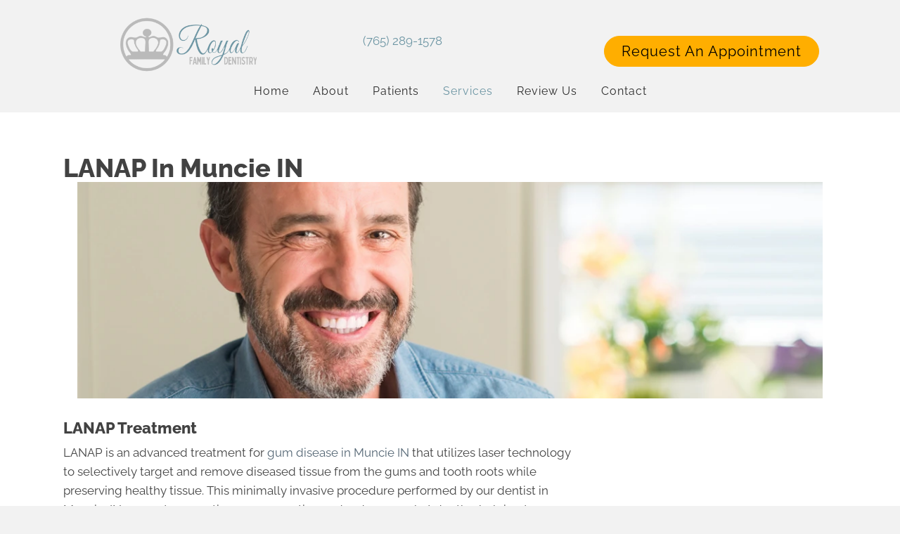

--- FILE ---
content_type: text/html; charset=UTF-8
request_url: https://www.royalfamilydentist.com/lanap/
body_size: 207981
content:
<!DOCTYPE html>
<html lang="en-US">
<head><script data-pagespeed-no-defer data-two-no-delay type="text/javascript" >var two_worker_data_critical_data = {"critical_data":{"critical_css":true,"critical_fonts":true}}</script><script data-pagespeed-no-defer data-two-no-delay type="text/javascript" >var two_worker_data_font = {"font":[]}</script><script data-pagespeed-no-defer data-two-no-delay type="text/javascript" >var two_worker_data_excluded_js = {"js":[]}</script><script data-pagespeed-no-defer data-two-no-delay type="text/javascript" >var two_worker_data_js = {"js":[{"inline":true,"code":"[base64]","id":"","uid":"two_69700c2da19b9","exclude_blob":false,"excluded_from_delay":false},{"inline":false,"url":"https:\/\/www.royalfamilydentist.com\/wp-includes\/js\/jquery\/jquery.min.js?ver=3.7.1","id":"jquery-core-js","uid":"two_69700c2da19f5","exclude_blob":false,"excluded_from_delay":false},{"inline":false,"url":"https:\/\/www.royalfamilydentist.com\/wp-includes\/js\/jquery\/jquery-migrate.min.js?ver=3.4.1","id":"jquery-migrate-js","uid":"two_69700c2da1a02","exclude_blob":false,"excluded_from_delay":false},{"inline":true,"code":"[base64]","id":"","uid":"two_69700c2da1a0c","exclude_blob":false,"excluded_from_delay":false},{"inline":true,"code":"[base64]","id":"","uid":"two_69700c2da1a1f","exclude_blob":false,"excluded_from_delay":false},{"inline":true,"code":"[base64]","id":"","uid":"two_69700c2da1a30","exclude_blob":false,"excluded_from_delay":false},{"inline":false,"url":"https:\/\/www.royalfamilydentist.com\/wp-content\/uploads\/bb-plugin\/cache\/24108-layout.js?ver=1ab2400e5a30d5c07e1a5c537fbfb645","id":"fl-builder-layout-24108-js","uid":"two_69700c2da1a44","exclude_blob":false,"excluded_from_delay":false},{"inline":false,"url":"https:\/\/www.royalfamilydentist.com\/wp-content\/plugins\/bb-plugin\/js\/jquery.imagesloaded.min.js?ver=2.9.4.1","id":"imagesloaded-js","uid":"two_69700c2da1a59","exclude_blob":false,"excluded_from_delay":false},{"inline":false,"url":"https:\/\/www.royalfamilydentist.com\/wp-content\/plugins\/bb-plugin\/js\/jquery.ba-throttle-debounce.min.js?ver=2.9.4.1","id":"jquery-throttle-js","uid":"two_69700c2da1a71","exclude_blob":false,"excluded_from_delay":false},{"inline":false,"url":"https:\/\/www.royalfamilydentist.com\/wp-content\/uploads\/bb-plugin\/cache\/6fcd0770559bb6f1ba4fd22a8843b36c-layout-bundle.js?ver=2.9.4.1-1.5.2.1","id":"fl-builder-layout-bundle-6fcd0770559bb6f1ba4fd22a8843b36c-js","uid":"two_69700c2da1a86","exclude_blob":false,"excluded_from_delay":false},{"inline":false,"url":"https:\/\/www.royalfamilydentist.com\/wp-content\/themes\/bb-theme\/js\/bootstrap.min.js?ver=1.7.19","id":"bootstrap-js","uid":"two_69700c2da1a98","exclude_blob":false,"excluded_from_delay":false},{"inline":true,"code":"[base64]","id":"fl-automator-js-extra","uid":"two_69700c2da1aad","exclude_blob":false,"excluded_from_delay":false},{"inline":false,"url":"https:\/\/www.royalfamilydentist.com\/wp-content\/themes\/bb-theme\/js\/theme.min.js?ver=1.7.19","id":"fl-automator-js","uid":"two_69700c2da1ac1","exclude_blob":false,"excluded_from_delay":false},{"inline":false,"url":"https:\/\/www.royalfamilydentist.com\/wp-content\/plugins\/bb-plugin\/js\/jquery.waypoints.min.js?ver=2.9.4.1","id":"jquery-waypoints-js","uid":"two_69700c2da1ad7","exclude_blob":false,"excluded_from_delay":false},{"inline":true,"code":"[base64]","id":"","uid":"two_69700c2da1aeb","exclude_blob":false,"excluded_from_delay":false},{"code":"[base64]","inline":true,"uid":"two_dispatchEvent_script"}]}</script><script data-pagespeed-no-defer data-two-no-delay type="text/javascript" >var two_worker_data_css = {"css":[{"url":"https:\/\/fonts.googleapis.com\/css?family=Raleway%3A300%2C400%2C700%2C800%2C400%2C700&display=swap#038;ver=6.8.3","media":"all","uid":""},{"url":"https:\/\/www.royalfamilydentist.com\/wp-content\/cache\/tw_optimize\/css\/two_24108_aggregated_5031697833a1b266bf9fe4d7a52cf38e_delay.min.css?date=1768950829","media":"all","uid":""}]}</script><noscript><link rel="stylesheet" crossorigin="anonymous" class="two_uncritical_css_noscript" media="all" href="https://fonts.googleapis.com/css?family=Raleway%3A300%2C400%2C700%2C800%2C400%2C700&display=swap#038;ver=6.8.3"></noscript><noscript><link rel="stylesheet" crossorigin="anonymous" class="two_uncritical_css_noscript" media="all" href="https://www.royalfamilydentist.com/wp-content/cache/tw_optimize/css/two_24108_aggregated_5031697833a1b266bf9fe4d7a52cf38e_delay.min.css?date=1768950829"></noscript>
<meta charset="UTF-8" />
<meta name='viewport' content='width=device-width, initial-scale=1.0' />
<meta http-equiv='X-UA-Compatible' content='IE=edge' />
<link rel="profile" href="https://gmpg.org/xfn/11" />
<script data-pagespeed-no-defer data-two-no-delay type="text/javascript">window.addEventListener("load",function(){window.two_page_loaded=true;});function logLoaded(){console.log("window is loaded");}
(function listen(){if(window.two_page_loaded){logLoaded();}else{console.log("window is notLoaded");window.setTimeout(listen,50);}})();function applyElementorControllers(){if(!window.elementorFrontend)return;window.elementorFrontend.init()}
function applyViewCss(cssUrl){if(!cssUrl)return;const cssNode=document.createElement('link');cssNode.setAttribute("href",cssUrl);cssNode.setAttribute("rel","stylesheet");cssNode.setAttribute("type","text/css");document.head.appendChild(cssNode);}
var two_scripts_load=true;var two_load_delayed_javascript=function(event){if(two_scripts_load){two_scripts_load=false;two_connect_script(0);if(typeof two_delay_custom_js_new=="object"){document.dispatchEvent(two_delay_custom_js_new)}
window.two_delayed_loading_events.forEach(function(event){console.log("removed event listener");document.removeEventListener(event,two_load_delayed_javascript,false)});}};function two_loading_events(event){setTimeout(function(event){return function(){var t=function(eventType,elementClientX,elementClientY){var _event=new Event(eventType,{bubbles:true,cancelable:true});if(eventType==="click"){_event.clientX=elementClientX;_event.clientY=elementClientY}else{_event.touches=[{clientX:elementClientX,clientY:elementClientY}]}
return _event};var element;if(event&&event.type==="touchend"){var touch=event.changedTouches[0];element=document.elementFromPoint(touch.clientX,touch.clientY);element.dispatchEvent(t('touchstart',touch.clientX,touch.clientY));element.dispatchEvent(t('touchend',touch.clientX,touch.clientY));element.dispatchEvent(t('click',touch.clientX,touch.clientY));}else if(event&&event.type==="click"){element=document.elementFromPoint(event.clientX,event.clientY);element.dispatchEvent(t(event.type,event.clientX,event.clientY));}}}(event),150);}</script><script data-pagespeed-no-defer data-two-no-delay type="text/javascript">window.two_delayed_loading_attribute="data-twodelayedjs";window.two_delayed_js_load_libs_first="";window.two_delayed_loading_events=["mousemove","click","keydown","wheel","touchmove","touchend"];window.two_event_listeners=[];</script><script data-pagespeed-no-defer data-two-no-delay type="text/javascript">document.onreadystatechange=function(){if(document.readyState==="interactive"){if(window.two_delayed_loading_attribute!==undefined){window.two_delayed_loading_events.forEach(function(ev){window.two_event_listeners[ev]=document.addEventListener(ev,two_load_delayed_javascript,{passive:false})});}
if(window.two_delayed_loading_attribute_css!==undefined){window.two_delayed_loading_events_css.forEach(function(ev){window.two_event_listeners_css[ev]=document.addEventListener(ev,two_load_delayed_css,{passive:false})});}
if(window.two_load_delayed_iframe!==undefined){window.two_delayed_loading_iframe_events.forEach(function(ev){window.two_iframe_event_listeners[ev]=document.addEventListener(ev,two_load_delayed_iframe,{passive:false})});}}}</script><meta name='robots' content='index, follow, max-image-preview:large, max-snippet:-1, max-video-preview:-1' />
	
	
	<!-- This site is optimized with the Yoast SEO plugin v26.4 - https://yoast.com/wordpress/plugins/seo/ -->
	<title>LANAP Muncie IN - Royal Family Dentistry</title>
	<meta name="description" content="LANAP is an advanced treatment for gum disease that utilizes laser technology to selectively target and remove diseased tissue." />
	<link rel="canonical" href="https://www.royalfamilydentist.com/lanap/" />
	<meta property="og:locale" content="en_US" />
	<meta property="og:type" content="article" />
	<meta property="og:title" content="LANAP Muncie IN - Royal Family Dentistry" />
	<meta property="og:description" content="LANAP is an advanced treatment for gum disease that utilizes laser technology to selectively target and remove diseased tissue." />
	<meta property="og:url" content="https://www.royalfamilydentist.com/lanap/" />
	<meta property="og:site_name" content="Royal Family Dentistry" />
	<meta property="article:modified_time" content="2025-06-04T01:45:59+00:00" />
	<meta property="og:image" content="https://www.royalfamilydentist.com/wp-content/uploads/2025/01/Dentist-Muncie-IN-LANAP-Treatment.webp" />
	<meta name="twitter:card" content="summary_large_image" />
	<meta name="twitter:image" content="https://www.royalfamilydentist.com/wp-content/uploads/2025/01/Dentist-Muncie-IN-LANAP-Treatment.webp" />
	<meta name="twitter:label1" content="Est. reading time" />
	<meta name="twitter:data1" content="5 minutes" />
	<script type="application/ld+json" class="yoast-schema-graph">{"@context":"https://schema.org","@graph":[{"@type":"WebPage","@id":"https://www.royalfamilydentist.com/lanap/","url":"https://www.royalfamilydentist.com/lanap/","name":"LANAP Muncie IN - Royal Family Dentistry","isPartOf":{"@id":"https://www.royalfamilydentist.com/#website"},"primaryImageOfPage":"https://www.royalfamilydentist.com/wp-content/uploads/2025/01/Dentist-Muncie-IN-LANAP-Treatment.webp","image":["https://www.royalfamilydentist.com/wp-content/uploads/2025/01/Dentist-Muncie-IN-LANAP-Treatment.webp"],"thumbnailUrl":"https://www.royalfamilydentist.com/wp-content/uploads/2025/01/Dentist-Muncie-IN-LANAP-Treatment.webp","datePublished":"2025-01-10T20:55:36+00:00","dateModified":"2025-06-04T01:45:59+00:00","description":"LANAP is an advanced treatment for gum disease that utilizes laser technology to selectively target and remove diseased tissue.","breadcrumb":{"@id":"https://www.royalfamilydentist.com/lanap/#breadcrumb"},"inLanguage":"en-US","potentialAction":[{"@type":"ReadAction","target":["https://www.royalfamilydentist.com/lanap/"]}]},{"@type":"ImageObject","inLanguage":"en-US","@id":"https://www.royalfamilydentist.com/lanap/#primaryimage","url":"https://www.royalfamilydentist.com/wp-content/uploads/2025/01/Dentist-Muncie-IN-LANAP-Treatment.webp","contentUrl":"https://www.royalfamilydentist.com/wp-content/uploads/2025/01/Dentist-Muncie-IN-LANAP-Treatment.webp","width":"1100","height":"320"},{"@type":"BreadcrumbList","@id":"https://www.royalfamilydentist.com/lanap/#breadcrumb","itemListElement":[{"@type":"ListItem","position":1,"name":"Home","item":"https://www.royalfamilydentist.com/"},{"@type":"ListItem","position":2,"name":"LANAP in Muncie IN"}]},{"@type":"WebSite","@id":"https://www.royalfamilydentist.com/#website","url":"https://www.royalfamilydentist.com/","name":"Royal Family Dentistry","description":"Dentist in Muncie IN","potentialAction":[{"@type":"SearchAction","target":{"@type":"EntryPoint","urlTemplate":"https://www.royalfamilydentist.com/?s={search_term_string}"},"query-input":{"@type":"PropertyValueSpecification","valueRequired":true,"valueName":"search_term_string"}}],"inLanguage":"en-US"}]}</script>
	<!-- / Yoast SEO plugin. -->


<link rel='dns-prefetch' href='//fonts.googleapis.com' />
<link href='https://fonts.gstatic.com' crossorigin rel='preconnect' />
<link rel="alternate" type="application/rss+xml" title="Royal Family Dentistry &raquo; Feed" href="https://www.royalfamilydentist.com/feed/" />
<link rel="preload" href="https://www.royalfamilydentist.com/wp-content/plugins/bb-plugin/fonts/fontawesome/5.15.4/webfonts/fa-regular-400.woff2" as="font" type="font/woff2" crossorigin="anonymous">
<link rel="preload" href="https://www.royalfamilydentist.com/wp-content/plugins/bb-plugin/fonts/fontawesome/5.15.4/webfonts/fa-solid-900.woff2" as="font" type="font/woff2" crossorigin="anonymous">
<script data-two_delay_src='inline' data-two_delay_id="two_69700c2da19b9"></script>












<script data-two_delay_id="two_69700c2da19f5" data-two_delay_src="https://www.royalfamilydentist.com/wp-includes/js/jquery/jquery.min.js?ver=3.7.1" id="jquery-core-js"></script>
<script data-two_delay_id="two_69700c2da1a02" data-two_delay_src="https://www.royalfamilydentist.com/wp-includes/js/jquery/jquery-migrate.min.js?ver=3.4.1" id="jquery-migrate-js"></script>
<link rel="https://api.w.org/" href="https://www.royalfamilydentist.com/wp-json/" /><link rel="alternate" title="JSON" type="application/json" href="https://www.royalfamilydentist.com/wp-json/wp/v2/pages/24108" /><link rel="EditURI" type="application/rsd+xml" title="RSD" href="https://www.royalfamilydentist.com/xmlrpc.php?rsd" />
<meta name="generator" content="WordPress 6.8.3" />
<link rel='shortlink' href='https://www.royalfamilydentist.com/?p=24108' />
<link rel="alternate" title="oEmbed (JSON)" type="application/json+oembed" href="https://www.royalfamilydentist.com/wp-json/oembed/1.0/embed?url=https%3A%2F%2Fwww.royalfamilydentist.com%2Flanap%2F" />
<link rel="alternate" title="oEmbed (XML)" type="text/xml+oembed" href="https://www.royalfamilydentist.com/wp-json/oembed/1.0/embed?url=https%3A%2F%2Fwww.royalfamilydentist.com%2Flanap%2F&#038;format=xml" />
		<script data-two_delay_src='inline' data-two_delay_id="two_69700c2da1a0c"></script>
		<link rel="icon" href="https://www.royalfamilydentist.com/wp-content/uploads/2025/01/Dentist-Muncie-IN-Royal-Family-Dentistry-Favicon.webp" sizes="32x32" />
<link rel="icon" href="https://www.royalfamilydentist.com/wp-content/uploads/2025/01/Dentist-Muncie-IN-Royal-Family-Dentistry-Favicon.webp" sizes="192x192" />
<link rel="apple-touch-icon" href="https://www.royalfamilydentist.com/wp-content/uploads/2025/01/Dentist-Muncie-IN-Royal-Family-Dentistry-Favicon.webp" />
<meta name="msapplication-TileImage" content="https://www.royalfamilydentist.com/wp-content/uploads/2025/01/Dentist-Muncie-IN-Royal-Family-Dentistry-Favicon.webp" />

<!-- FIFU:jsonld:begin -->
<script type="application/ld+json">{"@context":"https://schema.org","@graph":[{"@type":"ImageObject","@id":"https://www.royalfamilydentist.com/wp-content/uploads/2025/01/Dentist-Muncie-IN-LANAP-Treatment.webp","url":"https://www.royalfamilydentist.com/wp-content/uploads/2025/01/Dentist-Muncie-IN-LANAP-Treatment.webp","contentUrl":"https://www.royalfamilydentist.com/wp-content/uploads/2025/01/Dentist-Muncie-IN-LANAP-Treatment.webp","mainEntityOfPage":"https://www.royalfamilydentist.com/lanap/"}]}</script>
<!-- FIFU:jsonld:end -->
		
		<!-- Google Tag Manager -->
<script data-two_delay_src='inline' data-two_delay_id="two_69700c2da1a1f"></script>
<!-- End Google Tag Manager -->

<meta name="msvalidate.01" content="ABF5158C45FB8D9BEB0E4A91422C7C06" />
<style id='two_critical_bg' class='two_critical_bg'>/* Autogenerated by 10Web Booster plugin*/

                    @media (min-width: 320px) and (max-width: 480px) { 
 
.fl-node-2y70aszof8bx > .fl-row-content-wrap:not(.two_bg) {  background-image: url(data:image/svg+xml,%3Csvg%20xmlns=%22http://www.w3.org/2000/svg%22%20viewBox=%220%200%20%20%22%3E%3C/svg%3E#}https://www.royalfamilydentist.com/wp-content/uploads/2019/05/Dentist-Muncie-IN-Lobby-Footer-Image-v2-768x376.webp) !important;  } }</style><style class="two_critical_css" type="text/css">ol,ul{box-sizing:border-box}:root{--wp--preset--font-size--normal:16px;--wp--preset--font-size--huge:42px}html :where(img[class*=wp-image-]){height:auto;max-width:100%}:root{--wp--preset--aspect-ratio--square:1;--wp--preset--aspect-ratio--4-3:4/3;--wp--preset--aspect-ratio--3-4:3/4;--wp--preset--aspect-ratio--3-2:3/2;--wp--preset--aspect-ratio--2-3:2/3;--wp--preset--aspect-ratio--16-9:16/9;--wp--preset--aspect-ratio--9-16:9/16;--wp--preset--color--black:#000000;--wp--preset--color--cyan-bluish-gray:#abb8c3;--wp--preset--color--white:#ffffff;--wp--preset--color--pale-pink:#f78da7;--wp--preset--color--vivid-red:#cf2e2e;--wp--preset--color--luminous-vivid-orange:#ff6900;--wp--preset--color--luminous-vivid-amber:#fcb900;--wp--preset--color--light-green-cyan:#7bdcb5;--wp--preset--color--vivid-green-cyan:#00d084;--wp--preset--color--pale-cyan-blue:#8ed1fc;--wp--preset--color--vivid-cyan-blue:#0693e3;--wp--preset--color--vivid-purple:#9b51e0;--wp--preset--color--fl-heading-text:#424242;--wp--preset--color--fl-body-bg:#f2f2f2;--wp--preset--color--fl-body-text:#424242;--wp--preset--color--fl-accent:#546674;--wp--preset--color--fl-accent-hover:#808080;--wp--preset--color--fl-topbar-bg:#808080;--wp--preset--color--fl-topbar-text:#808080;--wp--preset--color--fl-topbar-link:#808080;--wp--preset--color--fl-topbar-hover:#808080;--wp--preset--color--fl-header-bg:#333333;--wp--preset--color--fl-header-text:#ededed;--wp--preset--color--fl-header-link:#ededed;--wp--preset--color--fl-header-hover:#72b7bc;--wp--preset--color--fl-nav-bg:#333333;--wp--preset--color--fl-nav-link:#ededed;--wp--preset--color--fl-nav-hover:#72b7bc;--wp--preset--color--fl-content-bg:#ffffff;--wp--preset--color--fl-footer-widgets-bg:#808080;--wp--preset--color--fl-footer-widgets-text:#808080;--wp--preset--color--fl-footer-widgets-link:#808080;--wp--preset--color--fl-footer-widgets-hover:#808080;--wp--preset--color--fl-footer-bg:#808080;--wp--preset--color--fl-footer-text:#808080;--wp--preset--color--fl-footer-link:#808080;--wp--preset--color--fl-footer-hover:#808080;--wp--preset--gradient--vivid-cyan-blue-to-vivid-purple:linear-gradient(135deg,rgba(6,147,227,1) 0%,rgb(155,81,224) 100%);--wp--preset--gradient--light-green-cyan-to-vivid-green-cyan:linear-gradient(135deg,rgb(122,220,180) 0%,rgb(0,208,130) 100%);--wp--preset--gradient--luminous-vivid-amber-to-luminous-vivid-orange:linear-gradient(135deg,rgba(252,185,0,1) 0%,rgba(255,105,0,1) 100%);--wp--preset--gradient--luminous-vivid-orange-to-vivid-red:linear-gradient(135deg,rgba(255,105,0,1) 0%,rgb(207,46,46) 100%);--wp--preset--gradient--very-light-gray-to-cyan-bluish-gray:linear-gradient(135deg,rgb(238,238,238) 0%,rgb(169,184,195) 100%);--wp--preset--gradient--cool-to-warm-spectrum:linear-gradient(135deg,rgb(74,234,220) 0%,rgb(151,120,209) 20%,rgb(207,42,186) 40%,rgb(238,44,130) 60%,rgb(251,105,98) 80%,rgb(254,248,76) 100%);--wp--preset--gradient--blush-light-purple:linear-gradient(135deg,rgb(255,206,236) 0%,rgb(152,150,240) 100%);--wp--preset--gradient--blush-bordeaux:linear-gradient(135deg,rgb(254,205,165) 0%,rgb(254,45,45) 50%,rgb(107,0,62) 100%);--wp--preset--gradient--luminous-dusk:linear-gradient(135deg,rgb(255,203,112) 0%,rgb(199,81,192) 50%,rgb(65,88,208) 100%);--wp--preset--gradient--pale-ocean:linear-gradient(135deg,rgb(255,245,203) 0%,rgb(182,227,212) 50%,rgb(51,167,181) 100%);--wp--preset--gradient--electric-grass:linear-gradient(135deg,rgb(202,248,128) 0%,rgb(113,206,126) 100%);--wp--preset--gradient--midnight:linear-gradient(135deg,rgb(2,3,129) 0%,rgb(40,116,252) 100%);--wp--preset--font-size--small:13px;--wp--preset--font-size--medium:20px;--wp--preset--font-size--large:36px;--wp--preset--font-size--x-large:42px;--wp--preset--spacing--20:0.44rem;--wp--preset--spacing--30:0.67rem;--wp--preset--spacing--40:1rem;--wp--preset--spacing--50:1.5rem;--wp--preset--spacing--60:2.25rem;--wp--preset--spacing--70:3.38rem;--wp--preset--spacing--80:5.06rem;--wp--preset--shadow--natural:6px 6px 9px rgba(0, 0, 0, 0.2);--wp--preset--shadow--deep:12px 12px 50px rgba(0, 0, 0, 0.4);--wp--preset--shadow--sharp:6px 6px 0px rgba(0, 0, 0, 0.2);--wp--preset--shadow--outlined:6px 6px 0px -3px rgba(255, 255, 255, 1), 6px 6px rgba(0, 0, 0, 1);--wp--preset--shadow--crisp:6px 6px 0px rgba(0, 0, 0, 1)}.fl-builder-content *,.fl-builder-content *:before,.fl-builder-content *:after{-webkit-box-sizing:border-box;-moz-box-sizing:border-box;box-sizing:border-box}.fl-row:before,.fl-row:after,.fl-row-content:before,.fl-row-content:after,.fl-col-group:before,.fl-col-group:after,.fl-col:before,.fl-col:after,.fl-module:before,.fl-module:after,.fl-module-content:before,.fl-module-content:after{display:table;content:" "}.fl-row:after,.fl-row-content:after,.fl-col-group:after,.fl-col:after,.fl-module:after,.fl-module-content:after{clear:both}.fl-clear{clear:both}.fl-row,.fl-row-content{margin-left:auto;margin-right:auto;min-width:0}.fl-row-content-wrap{position:relative}.fl-row-bg-overlay .fl-row-content-wrap:after{border-radius:inherit;content:'';display:block;position:absolute;top:0;right:0;bottom:0;left:0;z-index:0}.fl-row-bg-overlay .fl-row-content{position:relative;z-index:1}.fl-row-default-height .fl-row-content-wrap,.fl-row-custom-height .fl-row-content-wrap{display:-webkit-box;display:-webkit-flex;display:-ms-flexbox;display:flex;min-height:100vh}.fl-row-default-height .fl-row-content-wrap,.fl-row-custom-height .fl-row-content-wrap{min-height:0}.fl-row-default-height .fl-row-content,.fl-row-full-height .fl-row-content,.fl-row-custom-height .fl-row-content{-webkit-box-flex:1 1 auto;-moz-box-flex:1 1 auto;-webkit-flex:1 1 auto;-ms-flex:1 1 auto;flex:1 1 auto}.fl-row-default-height .fl-row-full-width.fl-row-content,.fl-row-full-height .fl-row-full-width.fl-row-content,.fl-row-custom-height .fl-row-full-width.fl-row-content{max-width:100%;width:100%}.fl-row-default-height.fl-row-align-center .fl-row-content-wrap,.fl-row-full-height.fl-row-align-center .fl-row-content-wrap,.fl-row-custom-height.fl-row-align-center .fl-row-content-wrap{align-items:center;justify-content:center;-webkit-align-items:center;-webkit-box-align:center;-webkit-box-pack:center;-webkit-justify-content:center;-ms-flex-align:center;-ms-flex-pack:center}.fl-col-group-equal-height{display:flex;flex-wrap:wrap;width:100%}.fl-col-group-equal-height .fl-col,.fl-col-group-equal-height .fl-col-content{display:flex;flex:1 1 auto}.fl-col-group-equal-height .fl-col-content{flex-direction:column;flex-shrink:1;min-width:1px;max-width:100%;width:100%}.fl-col-group-equal-height:before,.fl-col-group-equal-height .fl-col:before,.fl-col-group-equal-height .fl-col-content:before,.fl-col-group-equal-height:after,.fl-col-group-equal-height .fl-col:after,.fl-col-group-equal-height .fl-col-content:after{content:none}.fl-col-group-nested.fl-col-group-equal-height.fl-col-group-align-center .fl-col-content,.fl-col-group-equal-height.fl-col-group-align-center .fl-col-content{align-items:center;justify-content:center}.fl-col-group-equal-height.fl-col-group-align-center .fl-module,.fl-col-group-equal-height.fl-col-group-align-center .fl-col-group{width:100%}.fl-col{float:left;min-height:1px}.fl-module img{max-width:100%}.fl-builder-content a.fl-button,.fl-builder-content a.fl-button:visited{border-radius:4px;-moz-border-radius:4px;-webkit-border-radius:4px;display:inline-block;font-size:16px;font-weight:400;line-height:18px;padding:12px 24px;text-decoration:none;text-shadow:none}.fl-builder-content .fl-button-center{text-align:center}.fl-photo{line-height:0;position:relative}.fl-photo-align-center{text-align:center}.fl-photo-content{display:inline-block;line-height:0;position:relative;max-width:100%}.fl-photo-content img{display:inline;height:auto;max-width:100%}.fl-animation{opacity:0}.fl-row-bg-overlay .fl-row-content{z-index:2}@media (max-width:767px){.fl-row-content-wrap{background-attachment:scroll!important}.fl-row-bg-parallax .fl-row-content-wrap{background-attachment:scroll!important;background-position:center center!important}.fl-col-group.fl-col-group-equal-height{display:block}.fl-col-group.fl-col-group-equal-height.fl-col-group-custom-width{display:-webkit-box;display:-webkit-flex;display:flex}.fl-col-group.fl-col-group-responsive-reversed{display:-webkit-flex;display:flex;-webkit-flex-wrap:wrap-reverse;flex-wrap:wrap-reverse;flex-direction:row-reverse}.fl-col-group.fl-col-group-responsive-reversed .fl-col:not(.fl-col-small-custom-width){flex-basis:100%;width:100%!important}.fl-col-group.fl-col-group-medium-reversed:not(.fl-col-group-responsive-reversed){display:unset;display:unset;-webkit-flex-wrap:unset;flex-wrap:unset;flex-direction:unset}.fl-col{clear:both;float:none;margin-left:auto;margin-right:auto;width:auto!important}.fl-col-small:not(.fl-col-small-full-width){max-width:400px}.fl-block-col-resize{display:none}.fl-row[data-node] .fl-row-content-wrap{margin:0;padding-left:0;padding-right:0}.fl-row[data-node] .fl-bg-video,.fl-row[data-node] .fl-bg-slideshow{left:0;right:0}.fl-col[data-node] .fl-col-content{margin:0;padding-left:0;padding-right:0}}@media (min-width:768px) and (max-width:1024px){html .fl-visible-desktop:not(.fl-visible-medium),html .fl-visible-large:not(.fl-visible-medium),html .fl-visible-mobile:not(.fl-visible-medium){display:none}}.fl-row-fixed-width{max-width:1100px}.fl-row-content-wrap{margin-top:0;margin-right:0;margin-bottom:0;margin-left:0;padding-top:20px;padding-right:20px;padding-bottom:20px;padding-left:20px}.fl-module-content,:where(.fl-module:not(:has(>.fl-module-content))){margin-top:20px;margin-right:20px;margin-bottom:20px;margin-left:20px}.fl-node-45slw91pkiqn>.fl-row-content-wrap{border-top-width:1px;border-right-width:0;border-bottom-width:1px;border-left-width:0}.fl-node-i13cxfynbj5m{width:66.66%}.fl-node-i13cxfynbj5m>.fl-col-content{border-top-width:1px;border-right-width:1px;border-bottom-width:1px;border-left-width:1px}.fl-node-wnkf4p20jqau{width:100%}.fl-builder-content .fl-node-dkurinqm4tsg a{color:#333}.fl-node-dkurinqm4tsg{width:33.34%}.fl-node-dkurinqm4tsg>.fl-col-content{border-top-width:1px;border-right-width:1px;border-bottom-width:1px;border-left-width:1px}.fl-builder-content .fl-rich-text strong{font-weight:700}.fl-node-v8lbynzj3sr4>.fl-module-content{margin-top:0;margin-bottom:0}.fl-module-heading .fl-heading{padding:0!important;margin:0!important}.fl-node-opz9eacvmr5n.fl-module-heading .fl-heading{text-align:left}@media (max-width:767px){.fl-photo-content,.fl-photo-img{max-width:100%}}.fl-node-7lqxsn5pg8vt .fl-photo{text-align:center}.fl-node-7lqxsn5pg8vt>.fl-module-content{margin-top:0;margin-right:20px;margin-bottom:10px;margin-left:20px}.fl-module-content a,.fl-module-content a:hover,.fl-module-content a:focus{text-decoration:none}.uabb-row-separator{position:absolute;width:100%;left:0}.uabb-top-row-separator{top:0;bottom:auto}.uabb-button-wrap a,.uabb-button-wrap a:visited{display:inline-block;font-size:16px;line-height:18px;text-decoration:none;text-shadow:none}.uabb-creative-button-wrap a,.uabb-creative-button-wrap a:visited{background:#fafafa;border:1px solid #ccc;color:#333;display:inline-block;vertical-align:middle;text-align:center;overflow:hidden;text-decoration:none;text-shadow:none;box-shadow:none;position:relative;-webkit-transition:all 200ms linear;-moz-transition:all 200ms linear;-ms-transition:all 200ms linear;-o-transition:all 200ms linear;transition:all 200ms linear}.uabb-creative-button-wrap a .uabb-creative-button-text,.uabb-creative-button-wrap a .uabb-creative-button-icon,.uabb-creative-button-wrap a:visited .uabb-creative-button-text,.uabb-creative-button-wrap a:visited .uabb-creative-button-icon{-webkit-transition:all 200ms linear;-moz-transition:all 200ms linear;-ms-transition:all 200ms linear;-o-transition:all 200ms linear;transition:all 200ms linear}.uabb-creative-button-wrap a,.uabb-creative-button-wrap a:visited{padding:12px 24px}.uabb-creative-button-wrap a,.uabb-creative-button-wrap a:visited{text-transform:none}.uabb-js-breakpoint{content:"default";display:none}@media screen and (max-width:1024px){.uabb-js-breakpoint{content:"1024"}}@media screen and (max-width:767px){.uabb-js-breakpoint{content:"767"}}.fl-node-45slw91pkiqn .fl-row-content{min-width:0}.fl-node-4305u1c67sih{width:40%}@media (max-width:1200px){.fl-builder-content .fl-node-4305u1c67sih{width:30%!important;max-width:none;-webkit-box-flex:0 1 auto;-moz-box-flex:0 1 auto;-webkit-flex:0 1 auto;-ms-flex:0 1 auto;flex:0 1 auto}}@media (max-width:1024px){.fl-builder-content .fl-node-4305u1c67sih{width:30%!important;max-width:none;-webkit-box-flex:0 1 auto;-moz-box-flex:0 1 auto;-webkit-flex:0 1 auto;-ms-flex:0 1 auto;flex:0 1 auto}}@media (max-width:767px){.fl-builder-content .fl-node-4305u1c67sih{width:100%!important;max-width:none;clear:none;float:left}}.fl-node-2iteuy78q1op{width:100%}.fl-builder-content .fl-node-f5a38eps6zxt a{color:#6c95a3}.fl-node-f5a38eps6zxt{width:20%}@media (max-width:1200px){.fl-builder-content .fl-node-f5a38eps6zxt{width:40%!important;max-width:none;-webkit-box-flex:0 1 auto;-moz-box-flex:0 1 auto;-webkit-flex:0 1 auto;-ms-flex:0 1 auto;flex:0 1 auto}}@media (max-width:1024px){.fl-builder-content .fl-node-f5a38eps6zxt{width:35%!important;max-width:none;-webkit-box-flex:0 1 auto;-moz-box-flex:0 1 auto;-webkit-flex:0 1 auto;-ms-flex:0 1 auto;flex:0 1 auto}}@media (max-width:767px){.fl-builder-content .fl-node-f5a38eps6zxt{width:100%!important;max-width:none;clear:none;float:left}}.fl-node-1ysrfq5n3pce{width:40%}@media (max-width:1200px){.fl-builder-content .fl-node-1ysrfq5n3pce{width:30%!important;max-width:none;-webkit-box-flex:0 1 auto;-moz-box-flex:0 1 auto;-webkit-flex:0 1 auto;-ms-flex:0 1 auto;flex:0 1 auto}}@media (max-width:1024px){.fl-builder-content .fl-node-1ysrfq5n3pce{width:35%!important;max-width:none;-webkit-box-flex:0 1 auto;-moz-box-flex:0 1 auto;-webkit-flex:0 1 auto;-ms-flex:0 1 auto;flex:0 1 auto}}@media (max-width:767px){.fl-builder-content .fl-node-1ysrfq5n3pce{width:100%!important;max-width:none;clear:none;float:left}}@media (max-width:767px){.fl-photo-content,.fl-photo-img{max-width:100%}}.fl-node-rzdj6gav5i7o .fl-photo{text-align:center}.fl-node-rzdj6gav5i7o .fl-photo-content,.fl-node-rzdj6gav5i7o .fl-photo-img{width:200px}@media (max-width:1200px){.fl-node-rzdj6gav5i7o .fl-photo-content,.fl-node-rzdj6gav5i7o .fl-photo-img{width:180px}}@media (max-width:1024px){.fl-node-rzdj6gav5i7o .fl-photo-content,.fl-node-rzdj6gav5i7o .fl-photo-img{width:150px}}@media (max-width:767px){.fl-node-rzdj6gav5i7o .fl-photo-content,.fl-node-rzdj6gav5i7o .fl-photo-img{width:200px}}.fl-node-rzdj6gav5i7o>.fl-module-content{margin-top:0;margin-right:0;margin-bottom:0;margin-left:0}.uabb-module-content .uabb-text-editor :not(a){color:inherit}.uabb-module-content .uabb-text-editor :not(i){font-family:inherit}.uabb-module-content .uabb-text-editor :not(h1):not(h2):not(h3):not(h4):not(h5):not(h6){font-size:inherit;line-height:inherit}.uabb-module-content .uabb-text-editor :not(h1):not(h2):not(h3):not(h4):not(h5):not(h6):not(strong):not(b):not(i){font-weight:inherit}.uabb-infobox-content .uabb-infobox-text p:last-of-type{margin-bottom:0}.uabb-infobox-content .uabb-infobox-text p{padding:0 0 10px}.fl-module-info-box .fl-module-content{display:-webkit-box;display:-webkit-flex;display:-ms-flexbox;display:flex;-webkit-box-orient:vertical;-webkit-box-direction:normal;-webkit-flex-direction:column;-ms-flex-direction:column;flex-direction:column;flex-shrink:1}.fl-node-bzgo29pcdsy8{width:100%}.fl-node-bzgo29pcdsy8 .uabb-creative-button-wrap a,.fl-node-bzgo29pcdsy8 .uabb-creative-button-wrap a:visited{padding:12px 24px;border-radius:50px;-moz-border-radius:50px;-webkit-border-radius:50px;background:#ffae00;border:1px solid #ffae00}.fl-builder-content .fl-node-bzgo29pcdsy8 .uabb-creative-button-wrap a.uabb-button,.fl-builder-content .fl-node-bzgo29pcdsy8 .uabb-creative-button-wrap a.uabb-button *,.fl-builder-content .fl-node-bzgo29pcdsy8 .uabb-creative-button-wrap a.uabb-button:visited,.fl-builder-content .fl-node-bzgo29pcdsy8 .uabb-creative-button-wrap a.uabb-button:visited *{color:#000}@media (max-width:767px){.fl-node-bzgo29pcdsy8 .uabb-creative-button-wrap a,.fl-node-bzgo29pcdsy8 .uabb-creative-button-wrap a:visited{padding-top:;padding-bottom:;padding-left:;padding-right:}}.fl-node-bzgo29pcdsy8 .uabb-creative-button-wrap a,.fl-node-bzgo29pcdsy8 .uabb-creative-button-wrap a:visited{font-size:20px;letter-spacing:1px;text-transform:capitalize}@media (max-width:1024px){.fl-node-bzgo29pcdsy8 .uabb-creative-button-wrap a,.fl-node-bzgo29pcdsy8 .uabb-creative-button-wrap a:visited{font-size:13px}}@media (max-width:767px){.fl-node-bzgo29pcdsy8 .uabb-creative-button-wrap a,.fl-node-bzgo29pcdsy8 .uabb-creative-button-wrap a:visited{font-size:16px}}.fl-node-bzgo29pcdsy8 .infobox-center,.fl-node-bzgo29pcdsy8 .uabb-infobox .uabb-separator{text-align:center}.fl-builder-content .fl-node-bzgo29pcdsy8 .uabb-infobox-text{margin-top:0;margin-bottom:0}.fl-node-bzgo29pcdsy8 .uabb-infobox-text{color:#fff}.fl-builder-content .fl-node-bzgo29pcdsy8 .uabb-infobox-button{margin-top:10px;margin-bottom:0}@media (max-width:1024px){.fl-builder-content .fl-node-bzgo29pcdsy8 .uabb-infobox{}}@media (max-width:767px){.fl-builder-content .fl-node-bzgo29pcdsy8 .uabb-infobox{}.fl-node-bzgo29pcdsy8 .infobox-responsive-{text-align:}}.fl-node-bzgo29pcdsy8 .uabb-infobox-text{font-weight:300;letter-spacing:2.2px;text-transform:uppercase}.fl-node-bzgo29pcdsy8>.fl-module-content{margin-top:10px}@media (max-width:1200px){.fl-node-bzgo29pcdsy8.fl-module>.fl-module-content{margin-right:10px;margin-left:10px}}@media (max-width:1024px){.fl-node-bzgo29pcdsy8.fl-module>.fl-module-content{margin-right:10px;margin-left:10px}}@media (max-width:767px){.fl-node-bzgo29pcdsy8.fl-module>.fl-module-content{margin-top:0;margin-right:10px;margin-left:10px}}.fl-builder-content .fl-rich-text strong{font-weight:700}.fl-builder-content .fl-node-mrq5ab683fcx .fl-rich-text,.fl-builder-content .fl-node-mrq5ab683fcx .fl-rich-text *:not(b,strong){font-weight:700;font-size:20px;text-align:center}@media (max-width:1024px){.fl-node-mrq5ab683fcx.fl-module>.fl-module-content{margin-right:0;margin-left:0}}@media (max-width:767px){.fl-node-mrq5ab683fcx.fl-module>.fl-module-content{margin-right:20px;margin-bottom:0;margin-left:20px}}.uabb-creative-menu ul,.uabb-creative-menu li{list-style:none!important;margin:0;padding:0}.uabb-creative-menu .menu:before,.uabb-creative-menu .menu:after{content:'';display:table;clear:both}.uabb-creative-menu .menu{position:relative;padding-left:0}.uabb-creative-menu li{position:relative}.uabb-creative-menu a{display:block;line-height:1;text-decoration:none}.uabb-creative-menu .menu a{box-shadow:none}.uabb-creative-menu .sub-menu{min-width:220px;margin:0}.uabb-creative-menu-horizontal{font-size:0}.uabb-creative-menu-horizontal li,.uabb-creative-menu-horizontal>li{font-size:medium}.uabb-creative-menu-horizontal>li>.uabb-has-submenu-container>a>span.menu-item-text{display:inline-block}.uabb-creative-menu .uabb-has-submenu-container{position:relative}.uabb-creative-menu .uabb-menu-toggle{cursor:pointer}.uabb-creative-menu-mobile-toggle{position:relative;padding:8px;background-color:#fff0;border:none;color:#333;border-radius:0;cursor:pointer;display:inline-block;z-index:5}.uabb-creative-menu-mobile-toggle.hamburger .uabb-creative-menu-mobile-toggle-label,.uabb-creative-menu-mobile-toggle.hamburger-label .uabb-creative-menu-mobile-toggle-label{display:inline-block;margin-left:10px;vertical-align:middle}.uabb-creative-menu-mobile-toggle.hamburger .uabb-svg-container,.uabb-creative-menu-mobile-toggle.hamburger-label .uabb-svg-container{display:inline-block;position:relative;width:1.4em;height:1.4em;vertical-align:middle}.uabb-creative-menu-mobile-toggle.hamburger .hamburger-menu,.uabb-creative-menu-mobile-toggle.hamburger-label .hamburger-menu{position:absolute;top:0;left:0;right:0;bottom:0}.uabb-creative-menu-mobile-toggle.hamburger .hamburger-menu rect,.uabb-creative-menu-mobile-toggle.hamburger-label .hamburger-menu rect{fill:currentColor}.uabb-creative-menu .uabb-menu-overlay{position:fixed;width:100%;height:100%;top:0;left:0;background:rgb(0 0 0 / .8);z-index:99999;overflow-y:auto;overflow-x:hidden}.uabb-creative-menu .uabb-menu-overlay>ul.menu{text-align:center;position:relative;top:50%;width:40%;height:60%;margin:0 auto;-webkit-transform:translateY(-50%);transform:translateY(-50%)}.uabb-creative-menu .uabb-overlay-fade{opacity:0;visibility:hidden;-webkit-transition:opacity 0.5s,visibility 0s 0.5s;transition:opacity 0.5s,visibility 0s 0.5s}.uabb-creative-menu .uabb-menu-overlay .uabb-menu-close-btn{position:absolute;display:block;width:55px;height:45px;right:40px;top:40px;overflow:hidden;border:none;outline:none;z-index:100;font-size:30px;cursor:pointer;background-color:#fff0;-webkit-touch-callout:none;-webkit-user-select:none;-khtml-user-select:none;-moz-user-select:none;-ms-user-select:none;user-select:none;-webkit-transition:background-color 0.3s;transition:background-color 0.3s}.uabb-creative-menu .uabb-menu-overlay .uabb-menu-close-btn:before,.uabb-creative-menu .uabb-menu-overlay .uabb-menu-close-btn:after{content:'';position:absolute;left:50%;width:2px;height:40px;background-color:#fff;-webkit-transition:-webkit-transform 0.3s;transition:transform 0.3s;-webkit-transform:translateY(0) rotate(45deg);transform:translateY(0) rotate(45deg)}.uabb-creative-menu .uabb-menu-overlay .uabb-menu-close-btn:after{-webkit-transform:translateY(0) rotate(-45deg);transform:translateY(0) rotate(-45deg)}@media (max-width:992px){.uabb-creative-menu .uabb-menu-overlay .uabb-menu-close-btn{right:20px;top:20px}}.fl-node-jopcezydxr1m .uabb-creative-menu .menu{text-align:center}.fl-node-jopcezydxr1m .uabb-creative-menu .menu.uabb-creative-menu-horizontal>li>a span.uabb-menu-toggle,.fl-node-jopcezydxr1m .uabb-creative-menu .menu.uabb-creative-menu-horizontal>li>.uabb-has-submenu-container a span.uabb-menu-toggle{padding-left:10px;float:right}.fl-node-jopcezydxr1m .uabb-creative-menu .menu.uabb-creative-menu-horizontal .uabb-menu-toggle{padding-left:10px;float:right}.fl-node-jopcezydxr1m .uabb-creative-menu .menu>li{margin-top:5px;margin-bottom:0;margin-left:12px;margin-right:12px}.fl-node-jopcezydxr1m .menu .uabb-has-submenu .sub-menu{display:none}.fl-node-jopcezydxr1m .uabb-creative-menu li:first-child{border-top:none}@media only screen and (max-width:1024px){.fl-node-jopcezydxr1m .uabb-creative-menu .menu{margin-top:20px}.fl-node-jopcezydxr1m .uabb-creative-menu .uabb-off-canvas-menu .uabb-menu-close-btn,.fl-node-jopcezydxr1m .uabb-creative-menu .uabb-menu-overlay .uabb-menu-close-btn{display:block}.fl-node-jopcezydxr1m .uabb-creative-menu .menu{text-align:center}.fl-node-jopcezydxr1m .uabb-creative-menu .menu>li{margin-left:0!important;margin-right:0!important}.fl-node-jopcezydxr1m .uabb-creative-menu .menu>li>a span.uabb-menu-toggle,.fl-node-jopcezydxr1m .uabb-creative-menu .menu>li>.uabb-has-submenu-container a span.menu-item-text>span.uabb-menu-toggle{padding-left:10px;float:right}.fl-node-jopcezydxr1m .uabb-creative-menu .menu .uabb-menu-toggle{padding-left:10px;float:right}}@media only screen and (min-width:1025px){.fl-node-jopcezydxr1m .menu>li{display:inline-block}.fl-node-jopcezydxr1m .menu li{border-left:none;border-top:none}.fl-node-jopcezydxr1m .menu li li{border-top:none;border-left:none}.fl-node-jopcezydxr1m .menu .uabb-has-submenu .sub-menu{position:absolute;top:100%;left:0;z-index:16;visibility:hidden;opacity:0;text-align:left;transition:all 300ms ease-in}.fl-node-jopcezydxr1m .uabb-has-submenu .uabb-has-submenu .sub-menu{top:0;left:100%}.fl-node-jopcezydxr1m .uabb-creative-menu .uabb-has-submenu:hover>.sub-menu,.fl-node-jopcezydxr1m .uabb-creative-menu .uabb-has-submenu:focus>.sub-menu{visibility:visible;opacity:1;display:block}.fl-node-jopcezydxr1m .uabb-creative-menu .uabb-has-submenu:focus-within>.sub-menu{visibility:visible;opacity:1;display:block}.fl-node-jopcezydxr1m .menu .uabb-has-submenu.uabb-menu-submenu-right .sub-menu{top:100%;left:inherit;right:0}.fl-node-jopcezydxr1m .menu .uabb-has-submenu .uabb-has-submenu.uabb-menu-submenu-right .sub-menu{top:0;left:inherit;right:100%}.fl-node-jopcezydxr1m .uabb-creative-menu .uabb-has-submenu-container a span.menu-item-text{color:#2b2b2b}.fl-node-jopcezydxr1m .uabb-creative-menu .uabb-menu-toggle{display:none}.fl-node-jopcezydxr1m .uabb-creative-menu-mobile-toggle{display:none}}.fl-node-jopcezydxr1m .uabb-creative-menu.uabb-menu-default .menu>li>a,.fl-node-jopcezydxr1m .uabb-creative-menu.uabb-menu-default .menu>li>.uabb-has-submenu-container>a{padding-top:10px;padding-bottom:2px;padding-left:5px;padding-right:5px}.fl-node-jopcezydxr1m .fl-module-content .uabb-creative-menu .menu>li>a span.menu-item-text,.fl-node-jopcezydxr1m .fl-module-content .uabb-creative-menu .menu>li>.uabb-has-submenu-container>a span.menu-item-text{width:100%;color:#2b2b2b}.fl-node-jopcezydxr1m .uabb-creative-menu:not(.off-canvas):not(.full-screen):not(.menu-item) .uabb-creative-menu .sub-menu{min-width:200px}.fl-node-jopcezydxr1m .uabb-creative-menu .sub-menu>li:last-child{border-bottom:none}.fl-node-jopcezydxr1m .uabb-creative-menu .sub-menu{-webkit-box-shadow:2px 2px 4px 1px rgb(0 0 0 / .3);-moz-box-shadow:2px 2px 4px 1px rgb(0 0 0 / .3);-o-box-shadow:2px 2px 4px 1px rgb(0 0 0 / .3);box-shadow:2px 2px 4px 1px rgb(0 0 0 / .3)}.fl-node-jopcezydxr1m .uabb-creative-menu-mobile-toggle{color:#2b2b2b}.fl-node-jopcezydxr1m .uabb-creative-menu-mobile-toggle-container,.fl-node-jopcezydxr1m .uabb-creative-menu-mobile-toggle-container>.uabb-creative-menu-mobile-toggle.text{text-align:center}.fl-node-jopcezydxr1m .uabb-creative-menu-mobile-toggle rect{fill:#2b2b2b}@media only screen and (max-width:1024px){.fl-node-jopcezydxr1m .uabb-creative-menu .uabb-menu-overlay .menu{margin-top:40px}.fl-node-jopcezydxr1m .uabb-creative-menu .menu{text-align:center}.fl-node-jopcezydxr1m .uabb-creative-menu .menu>li>a span.uabb-menu-toggle,.fl-node-jopcezydxr1m .uabb-creative-menu .menu>li>.uabb-has-submenu-container a span.menu-item-text>span.uabb-menu-toggle{padding-left:10px;float:right}.fl-node-jopcezydxr1m .uabb-creative-menu .menu .uabb-menu-toggle{padding-left:10px;float:right}}@media only screen and (max-width:1024px){.fl-node-jopcezydxr1m .uabb-creative-menu-mobile-toggle-container,.fl-node-jopcezydxr1m .uabb-creative-menu-mobile-toggle-container>.uabb-creative-menu-mobile-toggle.text{text-align:}.fl-node-jopcezydxr1m .uabb-creative-menu .menu>li{margin-left:5px;margin-right:5px}.fl-node-jopcezydxr1m .uabb-creative-menu .menu>li>a span.uabb-menu-toggle,.fl-node-jopcezydxr1m .uabb-creative-menu .menu>li>.uabb-has-submenu-container a span.menu-item-text>span.uabb-menu-toggle{padding-left:10px;float:right}.fl-node-jopcezydxr1m .uabb-creative-menu .menu .uabb-menu-toggle{padding-left:10px;float:right}}@media only screen and (max-width:767px){.fl-node-jopcezydxr1m .uabb-creative-menu-mobile-toggle-container,.fl-node-jopcezydxr1m .uabb-creative-menu-mobile-toggle-container>.uabb-creative-menu-mobile-toggle.text{text-align:}.fl-node-jopcezydxr1m .uabb-creative-menu .menu{text-align:center}.fl-node-jopcezydxr1m .uabb-creative-menu .menu>li>a span.uabb-menu-toggle,.fl-node-jopcezydxr1m .uabb-creative-menu .menu>li>.uabb-has-submenu-container a span.menu-item-text>span.uabb-menu-toggle{float:right}.fl-node-jopcezydxr1m .uabb-creative-menu .menu .uabb-menu-toggle{float:right}}.fl-node-jopcezydxr1m .uabb-creative-menu .uabb-menu-overlay{background-color:#fff}.fl-node-jopcezydxr1m .uabb-creative-menu.full-screen .menu>li>a,.fl-node-jopcezydxr1m .uabb-creative-menu.full-screen .menu>li>.uabb-has-submenu-container>a{padding-top:10px;padding-bottom:2px;padding-left:5px;padding-right:5px}.fl-node-jopcezydxr1m .uabb-creative-menu.full-screen .menu{text-align:center}.fl-node-jopcezydxr1m .uabb-creative-menu.full-screen .menu>li,.fl-node-jopcezydxr1m .uabb-creative-menu.full-screen .sub-menu>li{clear:both;display:block}.fl-node-jopcezydxr1m .uabb-creative-menu.full-screen .sub-menu{width:100%}.fl-node-jopcezydxr1m .uabb-creative-menu.full-screen .menu li a span.menu-item-text,.fl-node-jopcezydxr1m .uabb-creative-menu.full-screen .menu li .uabb-has-submenu-container a span.menu-item-text{width:100%;color:#2b2b2b}.fl-node-jopcezydxr1m .uabb-creative-menu.full-screen .menu>li>a,.fl-node-jopcezydxr1m .uabb-creative-menu.full-screen .menu>li>.uabb-has-submenu-container>a,.fl-node-jopcezydxr1m .uabb-creative-menu.full-screen .sub-menu>li>a,.fl-node-jopcezydxr1m .uabb-creative-menu.full-screen .sub-menu>li>.uabb-has-submenu-container>a,.fl-node-jopcezydxr1m .uabb-creative-menu.full-screen .sub-menu>li>a:hover,.fl-node-jopcezydxr1m .uabb-creative-menu.full-screen .sub-menu>li>a:focus,.fl-node-jopcezydxr1m .uabb-creative-menu.full-screen .sub-menu>li>.uabb-has-submenu-container>a:hover,.fl-node-jopcezydxr1m .uabb-creative-menu.full-screen .sub-menu>li>.uabb-has-submenu-container>a:focus{background-color:#fff0}.fl-node-jopcezydxr1m .uabb-creative-menu.full-screen .sub-menu li:last-child{border-bottom:none}.fl-node-jopcezydxr1m .uabb-creative-menu .uabb-menu-overlay .uabb-menu-close-btn{width:30px;height:30px}.fl-node-jopcezydxr1m .uabb-creative-menu .uabb-overlay-fade,.fl-node-jopcezydxr1m .uabb-creative-menu.menu-open .uabb-overlay-fade,.fl-node-jopcezydxr1m .uabb-creative-menu .uabb-overlay-corner,.fl-node-jopcezydxr1m .uabb-creative-menu.menu-open .uabb-overlay-corner,.fl-node-jopcezydxr1m .uabb-creative-menu .uabb-overlay-slide-down,.fl-node-jopcezydxr1m .uabb-creative-menu.menu-open .uabb-overlay-slide-down,.fl-node-jopcezydxr1m .uabb-creative-menu .uabb-overlay-scale,.fl-node-jopcezydxr1m .uabb-creative-menu.menu-open .uabb-overlay-scale,.fl-node-jopcezydxr1m .uabb-creative-menu .uabb-overlay-door,.fl-node-jopcezydxr1m .uabb-creative-menu.menu-open .uabb-overlay-door,.fl-node-jopcezydxr1m .uabb-creative-menu .uabb-overlay-door>ul,.fl-node-jopcezydxr1m .uabb-creative-menu .uabb-overlay-door .uabb-menu-close-btn{transition-duration:0.5s}.fl-node-jopcezydxr1m .uabb-creative-menu.full-screen .uabb-menu-overlay .uabb-menu-close-btn:before,.fl-node-jopcezydxr1m .uabb-creative-menu.full-screen .uabb-menu-overlay .uabb-menu-close-btn:after{height:30px;background-color:#6c95a3}@media only screen and (max-width:1024px){.fl-node-jopcezydxr1m .uabb-creative-menu.uabb-menu-default{display:none}}@media only screen and (max-width:767px){.fl-node-jopcezydxr1m .uabb-creative-menu.full-screen .uabb-menu-overlay ul.menu{width:80%}}.fl-node-jopcezydxr1m .uabb-creative-menu .menu>li>a,.fl-node-jopcezydxr1m .uabb-creative-menu .menu>li>.uabb-has-submenu-container>a{letter-spacing:1px;text-transform:capitalize}.fl-node-jopcezydxr1m .uabb-creative-menu .menu>li>a,.fl-node-jopcezydxr1m .uabb-creative-menu .menu>li>.uabb-has-submenu-container>a{border-style:none;border-width:0;background-clip:border-box;border-color:#fff0;border-bottom-width:3px}.fl-node-jopcezydxr1m .uabb-creative-menu-mobile-toggle{letter-spacing:1px;text-transform:capitalize}.fl-node-jopcezydxr1m .uabb-creative-menu-mobile-toggle-label{text-transform:capitalize}.fl-node-jopcezydxr1m>.fl-module-content{margin-top:0}@media (max-width:1200px){.fl-node-jopcezydxr1m.fl-module>.fl-module-content{margin-top:0;margin-bottom:0}}@media (max-width:1024px){.fl-node-jopcezydxr1m.fl-module>.fl-module-content{margin-top:0;margin-right:20px}}.fl-module-content a,.fl-module-content a:hover,.fl-module-content a:focus{text-decoration:none}.uabb-row-separator{position:absolute;width:100%;left:0}.uabb-top-row-separator{top:0;bottom:auto}.uabb-button-wrap a,.uabb-button-wrap a:visited{display:inline-block;font-size:16px;line-height:18px;text-decoration:none;text-shadow:none}.uabb-creative-button-wrap a,.uabb-creative-button-wrap a:visited{background:#fafafa;border:1px solid #ccc;color:#333;display:inline-block;vertical-align:middle;text-align:center;overflow:hidden;text-decoration:none;text-shadow:none;box-shadow:none;position:relative;-webkit-transition:all 200ms linear;-moz-transition:all 200ms linear;-ms-transition:all 200ms linear;-o-transition:all 200ms linear;transition:all 200ms linear}.uabb-creative-button-wrap a .uabb-creative-button-text,.uabb-creative-button-wrap a .uabb-creative-button-icon,.uabb-creative-button-wrap a:visited .uabb-creative-button-text,.uabb-creative-button-wrap a:visited .uabb-creative-button-icon{-webkit-transition:all 200ms linear;-moz-transition:all 200ms linear;-ms-transition:all 200ms linear;-o-transition:all 200ms linear;transition:all 200ms linear}.uabb-creative-button-wrap a,.uabb-creative-button-wrap a:visited{padding:12px 24px}.uabb-creative-button-wrap a,.uabb-creative-button-wrap a:visited{text-transform:none}.uabb-js-breakpoint{content:"default";display:none}@media screen and (max-width:1024px){.uabb-js-breakpoint{content:"1024"}}@media screen and (max-width:767px){.uabb-js-breakpoint{content:"767"}}.fl-node-5d07bdc747f89>.fl-row-content-wrap{margin-top:-1px;margin-right:0;margin-bottom:0;margin-left:0}.fl-node-5d07bdc747f89>.fl-row-content-wrap{padding-top:0;padding-right:0;padding-bottom:0;padding-left:0}.fl-node-5d07bdc749afc{width:100%}.fl-node-5d07bdc747d61>.fl-module-content{margin-top:0;margin-right:0;margin-bottom:0;margin-left:0}.fl-module-content a,.fl-module-content a:hover,.fl-module-content a:focus{text-decoration:none}.uabb-row-separator{position:absolute;width:100%;left:0}.uabb-top-row-separator{top:0;bottom:auto}.uabb-button-wrap a,.uabb-button-wrap a:visited{display:inline-block;font-size:16px;line-height:18px;text-decoration:none;text-shadow:none}.uabb-creative-button-wrap a,.uabb-creative-button-wrap a:visited{background:#fafafa;border:1px solid #ccc;color:#333;display:inline-block;vertical-align:middle;text-align:center;overflow:hidden;text-decoration:none;text-shadow:none;box-shadow:none;position:relative;-webkit-transition:all 200ms linear;-moz-transition:all 200ms linear;-ms-transition:all 200ms linear;-o-transition:all 200ms linear;transition:all 200ms linear}.uabb-creative-button-wrap a .uabb-creative-button-text,.uabb-creative-button-wrap a .uabb-creative-button-icon,.uabb-creative-button-wrap a:visited .uabb-creative-button-text,.uabb-creative-button-wrap a:visited .uabb-creative-button-icon{-webkit-transition:all 200ms linear;-moz-transition:all 200ms linear;-ms-transition:all 200ms linear;-o-transition:all 200ms linear;transition:all 200ms linear}.uabb-creative-button-wrap a,.uabb-creative-button-wrap a:visited{padding:12px 24px}.uabb-creative-button-wrap a,.uabb-creative-button-wrap a:visited{text-transform:none}.uabb-js-breakpoint{content:"default";display:none}@media screen and (max-width:1024px){.uabb-js-breakpoint{content:"1024"}}@media screen and (max-width:767px){.uabb-js-breakpoint{content:"767"}}.fl-node-2y70aszof8bx{color:#fff}.fl-builder-content .fl-node-2y70aszof8bx *:not(input):not(textarea):not(select):not(a):not(h1):not(h2):not(h3):not(h4):not(h5):not(h6):not(.fl-menu-mobile-toggle){color:inherit}.fl-builder-content .fl-node-2y70aszof8bx a{color:#fff}.fl-node-2y70aszof8bx>.fl-row-content-wrap:after{background-image:linear-gradient(135deg,rgb(0 0 0 / .9) 0%,rgb(0 0 0 / .68) 100%)}.fl-node-2y70aszof8bx>.fl-row-content-wrap{background-image:url(data:image/svg+xml,%3Csvg%20xmlns=%22http://www.w3.org/2000/svg%22%20viewBox=%220%200%20%20%22%3E%3C/svg%3E#}https://www.royalfamilydentist.com/wp-content/uploads/2019/05/Dentist-Muncie-IN-Lobby-Footer-Image-v2.webp);background-repeat:no-repeat;background-position:center center;background-attachment:scroll;background-size:cover}.fl-node-2y70aszof8bx .fl-row-content{max-width:868px}.fl-node-2y70aszof8bx>.fl-row-content-wrap{padding-top:60px;padding-bottom:60px}@media (max-width:1024px){.fl-node-2y70aszof8bx.fl-row>.fl-row-content-wrap{padding-top:40px;padding-bottom:40px}}@media (max-width:767px){.fl-node-2y70aszof8bx.fl-row>.fl-row-content-wrap{padding-top:20px;padding-right:0;padding-bottom:20px;padding-left:0}}.fl-node-vio23569wfmh>.fl-row-content-wrap{padding-top:0;padding-right:0;padding-bottom:0;padding-left:0}.fl-node-qgp3lrm2x4bi{color:#fff}.fl-builder-content .fl-node-qgp3lrm2x4bi *:not(input):not(textarea):not(select):not(a):not(h1):not(h2):not(h3):not(h4):not(h5):not(h6):not(.fl-menu-mobile-toggle){color:inherit}.fl-builder-content .fl-node-qgp3lrm2x4bi a{color:#fff}.fl-node-qgp3lrm2x4bi>.fl-row-content-wrap{background-color:#546674;border-top-width:1px;border-right-width:0;border-bottom-width:1px;border-left-width:0}.fl-node-qgp3lrm2x4bi .fl-row-content{max-width:1400px}.fl-node-qgp3lrm2x4bi>.fl-row-content-wrap{margin-top:-8px}.fl-node-qgp3lrm2x4bi>.fl-row-content-wrap{padding-top:10px;padding-right:0;padding-bottom:0;padding-left:0}.fl-node-2b57o0vcp8y6{color:#fff}.fl-builder-content .fl-node-2b57o0vcp8y6 *:not(input):not(textarea):not(select):not(a):not(h1):not(h2):not(h3):not(h4):not(h5):not(h6):not(.fl-menu-mobile-toggle){color:inherit}.fl-builder-content .fl-node-2b57o0vcp8y6 a{color:#fff}.fl-node-2b57o0vcp8y6>.fl-row-content-wrap{background-color:#0c0000;border-top-width:1px;border-right-width:0;border-bottom-width:1px;border-left-width:0}.fl-node-2b57o0vcp8y6 .fl-row-content{max-width:1400px}.fl-node-2b57o0vcp8y6>.fl-row-content-wrap{margin-top:-8px}.fl-node-2b57o0vcp8y6>.fl-row-content-wrap{padding-top:10px;padding-right:0;padding-bottom:0;padding-left:0}.fl-node-9pdm2hlsnavz{width:100%}.fl-node-9pdm2hlsnavz>.fl-col-content{border-style:none;border-width:0;background-clip:border-box;border-color:rgb(255 255 255 / .1);border-top-width:1px;border-right-width:1px;border-bottom-width:1px;border-left-width:1px}.fl-node-9pdm2hlsnavz>.fl-col-content{padding-top:20px;padding-right:20px;padding-bottom:20px;padding-left:20px}.fl-node-72rvjodpx3ce{width:100%}.fl-node-dysav20lbent{width:25%}.fl-node-fmryeao2xiqt{width:100%}.fl-node-fmryeao2xiqt>.fl-col-content{border-top-left-radius:0;border-top-right-radius:0;border-bottom-left-radius:0;border-bottom-right-radius:0;box-shadow:0 0 0 0 rgb(0 0 0 / .5)}.fl-node-s1z96ptxhbwi{width:25%}.fl-node-y68mregia4cx{width:25%}.fl-node-x16n2q894jy3{width:25%}.fl-node-ymfxvubp4kes>.fl-module-content{margin-top:0;margin-right:0;margin-bottom:0;margin-left:0}.fl-node-uf3zjve9x48n .fl-photo{text-align:center}.fl-node-uf3zjve9x48n .fl-photo-content,.fl-node-uf3zjve9x48n .fl-photo-img{width:200px}.fl-node-uf3zjve9x48n>.fl-module-content{margin-top:10px;margin-right:10px;margin-bottom:10px;margin-left:10px}.fl-node-ynum1i2l5c98{width:100%}.fl-node-ynum1i2l5c98 .infobox-left,.fl-node-ynum1i2l5c98 .uabb-infobox .uabb-separator{text-align:left}.fl-builder-content .fl-node-ynum1i2l5c98 .uabb-infobox-title{margin-top:px;margin-bottom:10px}.fl-builder-content .fl-node-ynum1i2l5c98 .uabb-infobox-text{margin-top:0;margin-bottom:0}.fl-node-ynum1i2l5c98 .uabb-infobox-text{color:#808285}@media (max-width:1024px){.fl-builder-content .fl-node-ynum1i2l5c98 .uabb-infobox{}}@media (max-width:767px){.fl-builder-content .fl-node-ynum1i2l5c98 .uabb-infobox{}.fl-node-ynum1i2l5c98 .infobox-responsive-center{text-align:center}}.fl-node-ynum1i2l5c98 .uabb-infobox-title{font-weight:800;font-size:22px}.fl-node-sw7nxhtqy461{width:100%}.fl-node-sw7nxhtqy461 .infobox-left,.fl-node-sw7nxhtqy461 .uabb-infobox .uabb-separator{text-align:left}.fl-builder-content .fl-node-sw7nxhtqy461 .uabb-infobox-text{margin-top:0;margin-bottom:0}.fl-node-sw7nxhtqy461 .uabb-infobox-text{color:#808285}@media (max-width:1024px){.fl-builder-content .fl-node-sw7nxhtqy461 .uabb-infobox{}}@media (max-width:767px){.fl-builder-content .fl-node-sw7nxhtqy461 .uabb-infobox{}.fl-node-sw7nxhtqy461 .infobox-responsive-center{text-align:center}}.fl-node-4tb1aijv32q8 .fl-photo{text-align:center}.fl-node-4tb1aijv32q8 .fl-photo-content,.fl-node-4tb1aijv32q8 .fl-photo-img{width:250px}.fl-builder-content .fl-node-i6p9vh8sd4t7 .fl-rich-text,.fl-builder-content .fl-node-i6p9vh8sd4t7 .fl-rich-text *:not(b,strong){font-weight:800;font-size:50px;text-align:center}.fl-node-i6p9vh8sd4t7>.fl-module-content{margin-bottom:0}.fl-builder-content .fl-node-7c6wg1pvoylk .fl-rich-text,.fl-builder-content .fl-node-7c6wg1pvoylk .fl-rich-text *:not(b,strong){font-size:1.15em;text-align:center}@media (max-width:1024px){.fl-builder-content .fl-node-7c6wg1pvoylk .fl-rich-text,.fl-builder-content .fl-node-7c6wg1pvoylk .fl-rich-text *:not(b,strong){font-size:1.1em}}@media (max-width:767px){.fl-builder-content .fl-node-7c6wg1pvoylk .fl-rich-text,.fl-builder-content .fl-node-7c6wg1pvoylk .fl-rich-text *:not(b,strong){font-size:1.05em}}.fl-node-7c6wg1pvoylk>.fl-module-content{margin-top:0}.fl-builder-content .fl-node-k5zj7o8q2la0 .fl-rich-text,.fl-builder-content .fl-node-k5zj7o8q2la0 .fl-rich-text *:not(b,strong){font-size:13px;text-align:center}@media (max-width:1024px){.fl-builder-content .fl-node-k5zj7o8q2la0 .fl-rich-text,.fl-builder-content .fl-node-k5zj7o8q2la0 .fl-rich-text *:not(b,strong){text-align:center}}@media (max-width:767px){.fl-builder-content .fl-node-k5zj7o8q2la0 .fl-rich-text,.fl-builder-content .fl-node-k5zj7o8q2la0 .fl-rich-text *:not(b,strong){font-size:11px}}.fl-node-k5zj7o8q2la0>.fl-module-content{margin-top:20px;margin-bottom:-10px}@media (max-width:1024px){.fl-node-k5zj7o8q2la0.fl-module>.fl-module-content{margin-top:10px}}@media (max-width:767px){.fl-node-k5zj7o8q2la0.fl-module>.fl-module-content{margin-bottom:0}}.fl-builder-content .fl-node-35mjudwzck0l a.fl-button,.fl-builder-content .fl-node-35mjudwzck0l a.fl-button:visited,.fl-builder-content .fl-node-35mjudwzck0l a.fl-button *,.fl-builder-content .fl-node-35mjudwzck0l a.fl-button:visited *,.fl-page .fl-builder-content .fl-node-35mjudwzck0l a.fl-button,.fl-page .fl-builder-content .fl-node-35mjudwzck0l a.fl-button:visited,.fl-page .fl-builder-content .fl-node-35mjudwzck0l a.fl-button *,.fl-page .fl-builder-content .fl-node-35mjudwzck0l a.fl-button:visited *{color:#000}.fl-builder-content .fl-node-35mjudwzck0l .fl-button,.fl-builder-content .fl-node-35mjudwzck0l .fl-button *{transition:all 0.2s linear;-moz-transition:all 0.2s linear;-webkit-transition:all 0.2s linear;-o-transition:all 0.2s linear}.fl-node-35mjudwzck0l .fl-button-wrap{text-align:center}.fl-builder-content .fl-node-35mjudwzck0l .fl-button-wrap a.fl-button{padding-top:20px;padding-right:40px;padding-bottom:20px;padding-left:40px}.fl-builder-content .fl-node-35mjudwzck0l a.fl-button,.fl-builder-content .fl-node-35mjudwzck0l a.fl-button:visited,.fl-page .fl-builder-content .fl-node-35mjudwzck0l a.fl-button,.fl-page .fl-builder-content .fl-node-35mjudwzck0l a.fl-button:visited{font-weight:600;font-size:18px;border:1px solid #f3a200;background-color:#ffae00}.fl-builder-content .fl-node-35mjudwzck0l a.fl-button,.fl-builder-content .fl-node-35mjudwzck0l a.fl-button:visited,.fl-builder-content .fl-node-35mjudwzck0l a.fl-button:hover,.fl-builder-content .fl-node-35mjudwzck0l a.fl-button:focus,.fl-page .fl-builder-content .fl-node-35mjudwzck0l a.fl-button,.fl-page .fl-builder-content .fl-node-35mjudwzck0l a.fl-button:visited,.fl-page .fl-builder-content .fl-node-35mjudwzck0l a.fl-button:hover,.fl-page .fl-builder-content .fl-node-35mjudwzck0l a.fl-button:focus{border-top-left-radius:40px;border-top-right-radius:40px;border-bottom-left-radius:40px;border-bottom-right-radius:40px}.fl-menu ul,.fl-menu li{list-style:none;margin:0;padding:0}.fl-menu .menu:before,.fl-menu .menu:after{content:'';display:table;clear:both}.fl-menu-horizontal{display:inline-flex;flex-wrap:wrap;align-items:center}.fl-menu li{position:relative}.fl-menu a{display:block;padding:10px;text-decoration:none}.fl-menu .fl-menu-mobile-toggle{position:relative;padding:8px;background-color:#fff0;border:none;color:#333;border-radius:0}.fl-menu .fl-menu-mobile-toggle.hamburger .svg-container,.fl-menu .fl-menu-mobile-toggle.hamburger-label .svg-container{display:inline-block;position:relative;width:1.4em;height:1.4em;vertical-align:middle}.fl-menu .fl-menu-mobile-toggle.hamburger .hamburger-menu,.fl-menu .fl-menu-mobile-toggle.hamburger-label .hamburger-menu{position:absolute;top:0;left:0;right:0;bottom:0}.fl-menu .fl-menu-mobile-toggle.hamburger .hamburger-menu rect,.fl-menu .fl-menu-mobile-toggle.hamburger-label .hamburger-menu rect{fill:currentColor}.fl-builder-content .fl-node-joc3gfw9lbk2 .menu>li>a,.fl-builder-content .fl-node-joc3gfw9lbk2 .menu>li>.fl-has-submenu-container>a,.fl-builder-content .fl-node-joc3gfw9lbk2 .sub-menu>li>a,.fl-builder-content .fl-node-joc3gfw9lbk2 .sub-menu>li>.fl-has-submenu-container>a{color:#fff}.fl-node-joc3gfw9lbk2 .fl-menu li{border-top:1px solid #fff0}.fl-node-joc3gfw9lbk2 .fl-menu li:first-child{border-top:none}@media (max-width:1200px){.fl-node-joc3gfw9lbk2 .fl-menu ul.menu{display:none;float:none}.fl-node-joc3gfw9lbk2 .fl-menu .sub-menu{-webkit-box-shadow:none;-ms-box-shadow:none;box-shadow:none}.fl-node-joc3gfw9lbk2 .mega-menu.fl-active .hide-heading>.sub-menu,.fl-node-joc3gfw9lbk2 .mega-menu-disabled.fl-active .hide-heading>.sub-menu{display:block!important}.fl-node-joc3gfw9lbk2 .fl-menu-logo,.fl-node-joc3gfw9lbk2 .fl-menu-search-item{display:none}}@media (min-width:1201px){.fl-node-joc3gfw9lbk2 .fl-menu .menu>li{display:inline-block}.fl-node-joc3gfw9lbk2 .menu li{border-left:1px solid #fff0;border-top:none}.fl-node-joc3gfw9lbk2 .menu li:first-child{border:none}.fl-node-joc3gfw9lbk2 .menu li li{border-top:1px solid #fff0;border-left:none}.fl-node-joc3gfw9lbk2 .menu .fl-has-submenu .sub-menu{position:absolute;top:100%;left:0;z-index:10;visibility:hidden;opacity:0;text-align:left}.fl-node-joc3gfw9lbk2 .fl-has-submenu .fl-has-submenu .sub-menu{top:0;left:100%}.fl-node-joc3gfw9lbk2 .fl-menu .fl-has-submenu:hover>.sub-menu,.fl-node-joc3gfw9lbk2 .fl-menu .fl-has-submenu.focus>.sub-menu{display:block;visibility:visible;opacity:1}.fl-node-joc3gfw9lbk2 .menu .fl-has-submenu.fl-menu-submenu-right .sub-menu{left:inherit;right:0}.fl-node-joc3gfw9lbk2 .menu .fl-has-submenu .fl-has-submenu.fl-menu-submenu-right .sub-menu{top:0;left:inherit;right:100%}.fl-node-joc3gfw9lbk2 .fl-menu .fl-has-submenu.fl-active>.fl-has-submenu-container .fl-menu-toggle{-webkit-transform:none;-ms-transform:none;transform:none}.fl-node-joc3gfw9lbk2 .fl-menu .fl-menu-toggle{display:none}.fl-node-joc3gfw9lbk2 ul.sub-menu{padding-top:0;padding-right:0;padding-bottom:0;padding-left:0}.fl-node-joc3gfw9lbk2 .fl-menu-mobile-toggle{display:none}}.fl-node-joc3gfw9lbk2 .fl-menu-mobile-toggle{color:#fff;font-size:16px;text-transform:uppercase;padding-top:10px;padding-right:10px;padding-bottom:10px;padding-left:10px;border-color:rgb(0 0 0 / .1)}.fl-node-joc3gfw9lbk2 .fl-menu-mobile-toggle rect{fill:#fff}.fl-node-joc3gfw9lbk2 .fl-menu .menu,.fl-node-joc3gfw9lbk2 .fl-menu .menu>li{font-size:13px;text-transform:uppercase}.fl-node-joc3gfw9lbk2 .fl-menu{text-align:center}.fl-node-joc3gfw9lbk2 .fl-menu .menu{justify-content:center}.fl-node-joc3gfw9lbk2 .menu a{padding-top:10px;padding-right:10px;padding-bottom:10px;padding-left:10px}.fl-node-joc3gfw9lbk2 .fl-menu-mobile-toggle{float:none}@media (max-width:1200px){.fl-node-joc3gfw9lbk2 .menu li.fl-has-submenu ul.sub-menu{padding-left:15px}.fl-node-joc3gfw9lbk2 .fl-menu .sub-menu{background-color:#fff0}.fl-node-joc3gfw9lbk2 .fl-menu-mobile-toggle{float:none}}@media (max-width:1024px){.fl-node-joc3gfw9lbk2 .fl-menu .menu,.fl-node-joc3gfw9lbk2 .fl-menu .menu>li{text-align:center}.fl-node-joc3gfw9lbk2 .fl-menu{text-align:center}.fl-node-joc3gfw9lbk2 .fl-menu .menu{justify-content:center}.fl-node-joc3gfw9lbk2 .fl-menu-mobile-toggle{float:none}}@media (max-width:767px){.fl-node-joc3gfw9lbk2 .fl-menu-mobile-toggle{float:none}}.fl-node-joc3gfw9lbk2>.fl-module-content{margin-top:-10px;margin-bottom:10px}@media (max-width:1024px){.fl-node-joc3gfw9lbk2.fl-module>.fl-module-content{margin-top:0}}@media (max-width:767px){.fl-node-joc3gfw9lbk2.fl-module>.fl-module-content{margin-top:0;margin-bottom:0}}.fl-module-content a,.fl-module-content a:hover,.fl-module-content a:focus{text-decoration:none}.uabb-row-separator{position:absolute;width:100%;left:0}.uabb-top-row-separator{top:0;bottom:auto}.uabb-button-wrap a,.uabb-button-wrap a:visited{display:inline-block;font-size:16px;line-height:18px;text-decoration:none;text-shadow:none}.uabb-creative-button-wrap a,.uabb-creative-button-wrap a:visited{background:#fafafa;border:1px solid #ccc;color:#333;display:inline-block;vertical-align:middle;text-align:center;overflow:hidden;text-decoration:none;text-shadow:none;box-shadow:none;position:relative;-webkit-transition:all 200ms linear;-moz-transition:all 200ms linear;-ms-transition:all 200ms linear;-o-transition:all 200ms linear;transition:all 200ms linear}.uabb-creative-button-wrap a .uabb-creative-button-text,.uabb-creative-button-wrap a .uabb-creative-button-icon,.uabb-creative-button-wrap a:visited .uabb-creative-button-text,.uabb-creative-button-wrap a:visited .uabb-creative-button-icon{-webkit-transition:all 200ms linear;-moz-transition:all 200ms linear;-ms-transition:all 200ms linear;-o-transition:all 200ms linear;transition:all 200ms linear}.uabb-creative-button-wrap a,.uabb-creative-button-wrap a:visited{padding:12px 24px}.uabb-creative-button-wrap a,.uabb-creative-button-wrap a:visited{text-transform:none}.uabb-js-breakpoint{content:"default";display:none}@media screen and (max-width:1024px){.uabb-js-breakpoint{content:"1024"}}@media screen and (max-width:767px){.uabb-js-breakpoint{content:"767"}}.fl-node-2y70aszof8bx .fl-row-content{min-width:0}.fl-node-qgp3lrm2x4bi .fl-row-content{min-width:0}.fl-node-2b57o0vcp8y6 .fl-row-content{min-width:0}.fl-builder-content[data-overlay="1"]:not(.fl-theme-builder-header-sticky):not(.fl-builder-content-editing){position:absolute;width:100%;z-index:100}.fl-module-content a,.fl-module-content a:hover,.fl-module-content a:focus{text-decoration:none}.uabb-row-separator{position:absolute;width:100%;left:0}.uabb-top-row-separator{top:0;bottom:auto}.uabb-button-wrap a,.uabb-button-wrap a:visited{display:inline-block;font-size:16px;line-height:18px;text-decoration:none;text-shadow:none}.uabb-creative-button-wrap a,.uabb-creative-button-wrap a:visited{background:#fafafa;border:1px solid #ccc;color:#333;display:inline-block;vertical-align:middle;text-align:center;overflow:hidden;text-decoration:none;text-shadow:none;box-shadow:none;position:relative;-webkit-transition:all 200ms linear;-moz-transition:all 200ms linear;-ms-transition:all 200ms linear;-o-transition:all 200ms linear;transition:all 200ms linear}.uabb-creative-button-wrap a .uabb-creative-button-text,.uabb-creative-button-wrap a .uabb-creative-button-icon,.uabb-creative-button-wrap a:visited .uabb-creative-button-text,.uabb-creative-button-wrap a:visited .uabb-creative-button-icon{-webkit-transition:all 200ms linear;-moz-transition:all 200ms linear;-ms-transition:all 200ms linear;-o-transition:all 200ms linear;transition:all 200ms linear}.uabb-creative-button-wrap a,.uabb-creative-button-wrap a:visited{padding:12px 24px}.uabb-creative-button-wrap a,.uabb-creative-button-wrap a:visited{text-transform:none}.uabb-js-breakpoint{content:"default";display:none}@media screen and (max-width:1024px){.uabb-js-breakpoint{content:"1024"}}@media screen and (max-width:767px){.uabb-js-breakpoint{content:"767"}}html{font-family:sans-serif;-ms-text-size-adjust:100%;-webkit-text-size-adjust:100%}body{margin:0}article,aside,details,figcaption,figure,footer,header,hgroup,main,menu,nav,section,summary{display:block}a{background-color:#fff0}b,strong{font-weight:700}h1{font-size:2em;margin:.67em 0}img{border:0}svg:not(:root){overflow:hidden}hr{-webkit-box-sizing:content-box;-moz-box-sizing:content-box;box-sizing:content-box;height:0}button,input,optgroup,select,textarea{color:inherit;font:inherit;margin:0}button{overflow:visible}button,select{text-transform:none}button,html input[type=button],input[type=reset],input[type=submit]{-webkit-appearance:button;cursor:pointer}table{border-collapse:collapse;border-spacing:0}*{-webkit-box-sizing:border-box;-moz-box-sizing:border-box;box-sizing:border-box}:after,:before{-webkit-box-sizing:border-box;-moz-box-sizing:border-box;box-sizing:border-box}html{font-size:10px;-webkit-tap-highlight-color:#fff0}body{font-family:"Helvetica Neue",Helvetica,Arial,sans-serif;font-size:14px;line-height:1.42857143;color:#333;background-color:#fff}button,input,select,textarea{font-family:inherit;font-size:inherit;line-height:inherit}a{color:#337ab7;text-decoration:none}img{vertical-align:middle}hr{margin-top:20px;margin-bottom:20px;border:0;border-top:1px solid #eee}[role=button]{cursor:pointer}.h1,.h2,.h3,.h4,.h5,.h6,h1,h2,h3,h4,h5,h6{font-family:inherit;font-weight:500;line-height:1.1;color:inherit}.h1,.h2,.h3,h1,h2,h3{margin-top:20px;margin-bottom:10px}.h1,h1{font-size:36px}.h3,h3{font-size:24px}p{margin:0 0 10px}ol,ul{margin-top:0;margin-bottom:10px}ol ol,ol ul,ul ol,ul ul{margin-bottom:0}.container{padding-right:15px;padding-left:15px;margin-right:auto;margin-left:auto}@media (min-width:768px){.container{width:750px}}@media (min-width:992px){.container{width:970px}}@media (min-width:1200px){.container{width:1170px}}.row{margin-right:-15px;margin-left:-15px}.col-lg-1,.col-lg-10,.col-lg-11,.col-lg-12,.col-lg-2,.col-lg-3,.col-lg-4,.col-lg-5,.col-lg-6,.col-lg-7,.col-lg-8,.col-lg-9,.col-md-1,.col-md-10,.col-md-11,.col-md-12,.col-md-2,.col-md-3,.col-md-4,.col-md-5,.col-md-6,.col-md-7,.col-md-8,.col-md-9,.col-sm-1,.col-sm-10,.col-sm-11,.col-sm-12,.col-sm-2,.col-sm-3,.col-sm-4,.col-sm-5,.col-sm-6,.col-sm-7,.col-sm-8,.col-sm-9,.col-xs-1,.col-xs-10,.col-xs-11,.col-xs-12,.col-xs-2,.col-xs-3,.col-xs-4,.col-xs-5,.col-xs-6,.col-xs-7,.col-xs-8,.col-xs-9{position:relative;min-height:1px;padding-right:15px;padding-left:15px}@media (min-width:992px){.col-md-1,.col-md-10,.col-md-11,.col-md-12,.col-md-2,.col-md-3,.col-md-4,.col-md-5,.col-md-6,.col-md-7,.col-md-8,.col-md-9{float:left}.col-md-12{width:100%}.col-md-11{width:91.66666667%}.col-md-10{width:83.33333333%}.col-md-9{width:75%}.col-md-8{width:66.66666667%}.col-md-7{width:58.33333333%}.col-md-6{width:50%}.col-md-5{width:41.66666667%}.col-md-4{width:33.33333333%}.col-md-3{width:25%}.col-md-2{width:16.66666667%}.col-md-1{width:8.33333333%}.col-md-pull-12{right:100%}.col-md-pull-11{right:91.66666667%}.col-md-pull-10{right:83.33333333%}.col-md-pull-9{right:75%}.col-md-pull-8{right:66.66666667%}.col-md-pull-7{right:58.33333333%}.col-md-pull-6{right:50%}.col-md-pull-5{right:41.66666667%}.col-md-pull-4{right:33.33333333%}.col-md-pull-3{right:25%}.col-md-pull-2{right:16.66666667%}.col-md-pull-1{right:8.33333333%}.col-md-pull-0{right:auto}.col-md-push-12{left:100%}.col-md-push-11{left:91.66666667%}.col-md-push-10{left:83.33333333%}.col-md-push-9{left:75%}.col-md-push-8{left:66.66666667%}.col-md-push-7{left:58.33333333%}.col-md-push-6{left:50%}.col-md-push-5{left:41.66666667%}.col-md-push-4{left:33.33333333%}.col-md-push-3{left:25%}.col-md-push-2{left:16.66666667%}.col-md-push-1{left:8.33333333%}.col-md-push-0{left:auto}.col-md-offset-12{margin-left:100%}.col-md-offset-11{margin-left:91.66666667%}.col-md-offset-10{margin-left:83.33333333%}.col-md-offset-9{margin-left:75%}.col-md-offset-8{margin-left:66.66666667%}.col-md-offset-7{margin-left:58.33333333%}.col-md-offset-6{margin-left:50%}.col-md-offset-5{margin-left:41.66666667%}.col-md-offset-4{margin-left:33.33333333%}.col-md-offset-3{margin-left:25%}.col-md-offset-2{margin-left:16.66666667%}.col-md-offset-1{margin-left:8.33333333%}.col-md-offset-0{margin-left:0}}table{background-color:#fff0}.btn-group-vertical>.btn-group:after,.btn-group-vertical>.btn-group:before,.btn-toolbar:after,.btn-toolbar:before,.clearfix:after,.clearfix:before,.container-fluid:after,.container-fluid:before,.container:after,.container:before,.dl-horizontal dd:after,.dl-horizontal dd:before,.form-horizontal .form-group:after,.form-horizontal .form-group:before,.modal-footer:after,.modal-footer:before,.modal-header:after,.modal-header:before,.nav:after,.nav:before,.navbar-collapse:after,.navbar-collapse:before,.navbar-header:after,.navbar-header:before,.navbar:after,.navbar:before,.pager:after,.pager:before,.panel-body:after,.panel-body:before,.row:after,.row:before{display:table;content:" "}.btn-group-vertical>.btn-group:after,.btn-toolbar:after,.clearfix:after,.container-fluid:after,.container:after,.dl-horizontal dd:after,.form-horizontal .form-group:after,.modal-footer:after,.modal-header:after,.nav:after,.navbar-collapse:after,.navbar-header:after,.navbar:after,.pager:after,.panel-body:after,.row:after{clear:both}body{background-color:#f2f2f2;color:#424242;font-family:"Raleway",sans-serif;font-size:17px;font-weight:400;line-height:1.6;font-style:normal;padding:0;word-wrap:break-word}h1,h2,h3,h4,h5,h6{color:#424242;font-family:"Raleway",sans-serif;font-weight:800;line-height:1.4;text-transform:capitalize;font-style:normal}h1{font-size:36px;line-height:1.1;letter-spacing:0;color:#424242;font-family:"Raleway",sans-serif;font-weight:800;font-style:normal;text-transform:capitalize}h3{font-size:22px;line-height:1.1;letter-spacing:0}a{color:#546674;text-decoration:none}iframe{max-width:100%}img{max-width:100%;height:auto}.fl-screen-reader-text{position:absolute;left:-10000px;top:auto;width:1px;height:1px;overflow:hidden;padding:10px 15px;background:#fff!important}.container{padding-left:20px;padding-right:20px}.fl-page{position:relative;-moz-box-shadow:none;-webkit-box-shadow:none;box-shadow:none;margin:0 auto}.fl-page-content{background-color:#fff}.fl-content,.fl-sidebar{margin:20px 0}#fl-to-top{display:none;background-color:#ccc;background-color:rgb(0 0 0 / .2);position:fixed;bottom:15px;right:15px;width:44px;height:42px;text-align:center;z-index:1003}.fl-post{margin-bottom:40px}.fl-post:last-child{margin-bottom:0}.fl-post img[class*="wp-image-"],.fl-post img.alignnone,.fl-post img.alignleft,.fl-post img.aligncenter,.fl-post img.alignright{height:auto;max-width:100%}a.fl-button,a.fl-button:visited{background:#546674;color:#fff;border:1px solid #3a4751}a.fl-button *,a.fl-button:visited *{color:#fff}button,input[type=button],input[type=submit]{background-color:#546674;color:#fff;font-size:16px;line-height:1.2;padding:6px 12px;font-weight:400;text-shadow:none;border:1px solid #3a4751;-moz-box-shadow:none;-webkit-box-shadow:none;box-shadow:none;-moz-border-radius:4px;-webkit-border-radius:4px;border-radius:4px}.fl-builder .container.fl-content-full{margin:0;padding:0;width:auto;max-width:none}.fl-builder .container.fl-content-full>.row{margin:0}.fl-builder .container.fl-content-full .fl-content{margin:0;padding:0}@media (min-width:768px){.container{padding-left:40px;padding-right:40px;width:auto}.fl-page-nav{background:#fff0}.fl-page-nav .navbar-nav li>a{padding:15px 15px;color:#424242}.fl-page-nav .navbar-nav li>a:hover,.fl-page-nav .navbar-nav li>a:focus{color:gray}.fl-page-nav .navbar-nav li.current-menu-ancestor>a,.fl-page-nav .navbar-nav li.current-menu-parent>a,.fl-page-nav .navbar-nav li.current-menu-item>a{color:gray}.fl-page-nav .navbar-nav li.current-menu-item~li.current-menu-item>a{color:#424242}.fl-page-nav-wrap{border-bottom:1px solid #e6e6e6;border-top:1px solid #e6e6e6;padding:0;border-color:#545454;background-color:#333;color:#ededed}.fl-page-nav-wrap *,.fl-page-nav-wrap h1,.fl-page-nav-wrap h2,.fl-page-nav-wrap h3,.fl-page-nav-wrap h4,.fl-page-nav-wrap h5,.fl-page-nav-wrap h6{color:#ededed}.fl-page-nav-wrap a,.fl-page-nav-wrap a *,.fl-page-nav-wrap a.fas,.fl-page-nav-wrap a.fab{color:#ededed}.fl-page-nav-wrap a:hover,.fl-page-nav-wrap a:focus,.fl-page-nav-wrap a:hover *,.fl-page-nav-wrap a:focus *,.fl-page-nav-wrap a.fas:hover,.fl-page-nav-wrap a.fab:hover,.fl-page-nav-wrap a.fas:focus,.fl-page-nav-wrap a.fab:focus{color:#72b7bc}.fl-page-nav-wrap .navbar-nav li>a{color:#ededed}.fl-page-nav-wrap .navbar-nav li>a:hover,.fl-page-nav-wrap .navbar-nav li>a:focus{color:#72b7bc}.fl-page-nav-wrap .navbar-nav li.current-menu-ancestor>a,.fl-page-nav-wrap .navbar-nav li.current-menu-parent>a,.fl-page-nav-wrap .navbar-nav li.current-menu-item>a{color:#72b7bc}.fl-page-nav-wrap .navbar-nav li.current-menu-item~li.current-menu-item>a{color:#72b7bc}.fl-page-nav-toggle-visible-always .fl-page-header-wrap .fl-page-header-container,.fl-page-nav-toggle-visible-medium-mobile .fl-page-header-wrap .fl-page-header-container{padding-left:40px;padding-right:40px}.fl-page-nav-collapse ul.navbar-nav>li{border:none}.fl-page-nav-collapse ul.navbar-nav>li:first-child{border:none}.fl-page-header-container,.fl-page-nav-container{position:relative}.fl-page-nav-col,.fl-page-nav,.fl-page-fixed-nav-wrap{position:inherit}ul.navbar-nav li.mega-menu{position:inherit}ul.navbar-nav li.mega-menu.fl-sub-menu-open>ul.sub-menu{left:0}ul.navbar-nav li.mega-menu>ul.sub-menu{position:absolute!important;width:100%;padding:20px;display:table}ul.navbar-nav li.mega-menu>ul.sub-menu ul.sub-menu{position:relative;width:auto;left:0!important;top:0;opacity:1!important;padding:0;border-top:none;-moz-box-shadow:none;-webkit-box-shadow:none;box-shadow:none}ul.navbar-nav li.mega-menu>ul.sub-menu>li{position:relative;float:none;display:table-cell;height:auto;vertical-align:top;border-right:1px solid #404d4e}ul.navbar-nav li.mega-menu>ul.sub-menu>li:last-child{border-right:none}ul.navbar-nav li.mega-menu>ul.sub-menu>li li li a::before{font-family:'Font Awesome 5 Free';content:'\f105';font-weight:900;margin-right:10px}ul.navbar-nav li.mega-menu>ul.sub-menu>li>a{font-weight:700}ul.navbar-nav li.mega-menu.mega-menu-items-1>ul>li{width:100%}ul.navbar-nav li.mega-menu.mega-menu-items-2>ul>li{width:50%}ul.navbar-nav li.mega-menu.mega-menu-items-3>ul>li{width:33.33%}ul.navbar-nav li.mega-menu.mega-menu-items-4>ul>li{width:25%}ul.navbar-nav li.mega-menu.mega-menu-items-5>ul>li{width:20%}ul.navbar-nav li.mega-menu.mega-menu-items-6>ul>li{width:16.66%}.fl-content,.fl-sidebar{margin:40px 0}.fl-full-width.fl-footer-effect .fl-page-footer-wrap{z-index:-1;position:fixed;bottom:0;left:0;width:100%}.fl-full-width.fl-footer-effect .fl-page{z-index:10}.fl-404{padding:100px 0 150px}.fl-404 .fl-post-header h2{font-size:30px}.fl-builder .container.fl-content-full .fl-post-header,.fl-builder .container.fl-content-full .fl-comments{margin:0 40px;width:auto}}@media (min-width:992px){body.fl-fixed-width:not(.fl-nav-vertical):not(.fl-fixed-header):not(.fl-shrink){padding:0}.container{padding-left:0;padding-right:0;width:900px}.fl-full-width .container{padding-left:40px;padding-right:40px;width:auto}.fl-page{-moz-box-shadow:none;-webkit-box-shadow:none;box-shadow:none;width:980px}.fl-full-width .fl-page{width:auto}.fl-page-nav-search{display:block}.fl-scroll-header .fl-page-header-primary,.fl-scroll-header .fl-page-bar{-webkit-transform:translateY(-200%);-ms-transform:translateY(-200%);transform:translateY(-200%);-webkit-transition:-webkit-transform .4s ease-in-out;-moz-transition:transform .4s ease-in-out;-o-transition:transform .4s ease-in-out;transition:transform .4s ease-in-out}.fl-scroll-header .fl-page-header-primary.fl-show,.fl-scroll-header .fl-page-bar.fl-show{-webkit-transform:translateY(0);-ms-transform:translateY(0);transform:translateY(0)}.fl-sidebar{display:block}.fl-content{margin:40px 0}.fl-content-left{border-right:1px solid #e6e6e6;padding-right:40px}.fl-content-right{border-left:1px solid #e6e6e6;padding-left:40px}.fl-woo-content-left{float:left}.fl-woo-content-right{float:right}.fl-sidebar-right{padding-left:40px}.fl-sidebar-left{padding-right:40px}.fl-builder.fl-full-width .container.fl-content-full .fl-post-header,.fl-builder.fl-full-width .container.fl-content-full .fl-comments{margin:0 40px;width:auto}}@media (min-width:1100px){.fl-fixed-width .fl-page{width:1100px;max-width:90%}.container{width:1020px;max-width:90%}.fl-full-width .container{padding-left:0;padding-right:0;width:1020px}.fl-page-nav-toggle-visible-always .fl-page-header-wrap .fl-page-header-container,.fl-page-nav-toggle-visible-medium-mobile .fl-page-header-wrap .fl-page-header-container{padding-left:0;padding-right:0}.fl-builder.fl-full-width .container.fl-content-full .fl-post-header,.fl-builder.fl-full-width .container.fl-content-full .fl-comments{margin:0 auto;width:1020px}}@media (max-width:991px){body{font-size:17px;line-height:1.6}h1{font-size:36px;line-height:1.4;letter-spacing:0}h2{font-size:30px;line-height:1.4;letter-spacing:0}h3{font-size:22px;line-height:1.4;letter-spacing:0}h4{font-size:18px;line-height:1.4;letter-spacing:0}h5{font-size:14px;line-height:1.4;letter-spacing:0}h6{font-size:12px;line-height:1.4;letter-spacing:0}.wp-block-button .wp-block-button__link{font-size:16px;line-height:1.2}.fl-page button,.fl-page input[type=button],.fl-page input[type=submit]{font-size:16px;line-height:1.2}a.fl-button,a.fl-button:visited,.fl-page a.fl-button,.fl-page a.fl-button:visited{font-size:16px;line-height:1.2}a.fl-button:hover{font-size:16px;line-height:1.2}.fl-page .fl-module-woocommerce a.button,.fl-page .fl-post-module-woo-button a.button,.fl-page .fl-module-woocommerce a.button:visited,.fl-page .fl-post-module-woo-button a.button:visited,.fl-page .fl-module-woocommerce button[type=button],.fl-page .fl-post-module-woo-button button[type=button],.fl-page .fl-module-woocommerce button[type=submit],.fl-page .fl-post-module-woo-button button[type=submit]{font-size:16px;line-height:1.2}}@media (max-width:767px){body{font-size:17px;line-height:1.6}h1{font-size:30px;line-height:1.4;letter-spacing:0}h2{font-size:30px;line-height:1.4;letter-spacing:0}h3{font-size:22px;line-height:1.4;letter-spacing:0}h3{font-size:22px;line-height:1.4;letter-spacing:0}h4{font-size:18px;line-height:1.4;letter-spacing:0}h5{font-size:14px;line-height:1.4;letter-spacing:0}h6{font-size:12px;line-height:1.4;letter-spacing:0}.wp-block-button .wp-block-button__link{font-size:16px;line-height:1.2}.fl-page button,.fl-page input[type=button],.fl-page input[type=submit]{font-size:16px;line-height:1.2}a.fl-button,a.fl-button:visited,.fl-page a.fl-button,.fl-page a.fl-button:visited{font-size:16px;line-height:1.2}.fl-page .fl-module-woocommerce a.button,.fl-page .fl-post-module-woo-button a.button,.fl-page .fl-module-woocommerce a.button:visited,.fl-page .fl-post-module-woo-button a.button:visited,.fl-page .fl-module-woocommerce button[type=button],.fl-page .fl-post-module-woo-button button[type=button],.fl-page .fl-module-woocommerce button[type=submit],.fl-page .fl-post-module-woo-button button[type=submit]{font-size:16px;line-height:1.2}}.adjustrow{margin-top:40px}button,input[type=button],input[type=submit]{color:#fff;font-size:18px;line-height:20px;padding:20px 28px;font-weight:600;text-shadow:none;border:0;border-radius:0}#scroll-row{display:none}.fl-builder-content .fl-node-5cf01d4ac70ba a{color:#546674}.fl-node-5cf01d4ac70ba>.fl-row-content-wrap{border-top-width:1px;border-right-width:0;border-bottom-width:1px;border-left-width:0}.fl-node-5cf01d4ac70ba>.fl-row-content-wrap{padding-top:7px;padding-right:0;padding-bottom:0;padding-left:0}.fl-node-5cf01d4ac6f65{width:100%}.fl-node-5cf01d4ac6fd6{width:100%}.fl-node-5cf01d4ac7049{width:100%}.fl-node-5cf01d4ac6f9e .fl-photo{text-align:center}.fl-node-5cf01d4ac6f9e .fl-photo-content,.fl-node-5cf01d4ac6f9e .fl-photo-img{width:250px}.fl-node-5cf01d4ac6f9e>.fl-module-content{margin-top:10px;margin-right:10px;margin-bottom:10px;margin-left:10px}.fl-builder-content .fl-node-5cf01d4ac7010 .fl-rich-text,.fl-builder-content .fl-node-5cf01d4ac7010 .fl-rich-text *:not(b,strong){text-align:center}.fl-node-5cf01d4ac7010>.fl-module-content{margin-top:10px;margin-right:0;margin-bottom:20px;margin-left:0}.fl-node-5cf01d4ac7082>.fl-module-content{margin-top:0;margin-right:0;margin-bottom:20px;margin-left:0}.fl-module-content a,.fl-module-content a:hover,.fl-module-content a:focus{text-decoration:none}.uabb-row-separator{position:absolute;width:100%;left:0}.uabb-top-row-separator{top:0;bottom:auto}.uabb-button-wrap a,.uabb-button-wrap a:visited{display:inline-block;font-size:16px;line-height:18px;text-decoration:none;text-shadow:none}.uabb-creative-button-wrap a,.uabb-creative-button-wrap a:visited{background:#fafafa;border:1px solid #ccc;color:#333;display:inline-block;vertical-align:middle;text-align:center;overflow:hidden;text-decoration:none;text-shadow:none;box-shadow:none;position:relative;-webkit-transition:all 200ms linear;-moz-transition:all 200ms linear;-ms-transition:all 200ms linear;-o-transition:all 200ms linear;transition:all 200ms linear}.uabb-creative-button-wrap a .uabb-creative-button-text,.uabb-creative-button-wrap a .uabb-creative-button-icon,.uabb-creative-button-wrap a:visited .uabb-creative-button-text,.uabb-creative-button-wrap a:visited .uabb-creative-button-icon{-webkit-transition:all 200ms linear;-moz-transition:all 200ms linear;-ms-transition:all 200ms linear;-o-transition:all 200ms linear;transition:all 200ms linear}.uabb-creative-button-wrap a,.uabb-creative-button-wrap a:visited{padding:12px 24px}.uabb-creative-button-wrap a,.uabb-creative-button-wrap a:visited{text-transform:none}.uabb-js-breakpoint{content:"default";display:none}@media screen and (max-width:1024px){.uabb-js-breakpoint{content:"1024"}}@media screen and (max-width:767px){.uabb-js-breakpoint{content:"767"}}.fl-node-5cf01d4ac70ba .fl-row-content{min-width:0}</style><style class="two_critical_font_css" type="text/css">@font-face{font-family:"Font Awesome 5 Free";font-style:normal;font-weight:400;font-display:swap;src:url(https://www.royalfamilydentist.com/wp-content/plugins/bb-plugin/fonts/fontawesome/5.15.4/webfonts/fa-regular-400.eot);src:url(https://www.royalfamilydentist.com/wp-content/plugins/bb-plugin/fonts/fontawesome/5.15.4/webfonts/fa-regular-400.eot?#iefix) format("embedded-opentype"),url(https://www.royalfamilydentist.com/wp-content/plugins/bb-plugin/fonts/fontawesome/5.15.4/webfonts/fa-regular-400.woff2) format("woff2"),url(https://www.royalfamilydentist.com/wp-content/plugins/bb-plugin/fonts/fontawesome/5.15.4/webfonts/fa-regular-400.woff) format("woff"),url(https://www.royalfamilydentist.com/wp-content/plugins/bb-plugin/fonts/fontawesome/5.15.4/webfonts/fa-regular-400.ttf) format("truetype"),url(https://www.royalfamilydentist.com/wp-content/plugins/bb-plugin/fonts/fontawesome/5.15.4/webfonts/fa-regular-400.svg#fontawesome) format("svg")}@font-face{font-family:"Font Awesome 5 Free";font-style:normal;font-weight:900;font-display:swap;src:url(https://www.royalfamilydentist.com/wp-content/plugins/bb-plugin/fonts/fontawesome/5.15.4/webfonts/fa-solid-900.eot);src:url(https://www.royalfamilydentist.com/wp-content/plugins/bb-plugin/fonts/fontawesome/5.15.4/webfonts/fa-solid-900.eot?#iefix) format("embedded-opentype"),url(https://www.royalfamilydentist.com/wp-content/plugins/bb-plugin/fonts/fontawesome/5.15.4/webfonts/fa-solid-900.woff2) format("woff2"),url(https://www.royalfamilydentist.com/wp-content/plugins/bb-plugin/fonts/fontawesome/5.15.4/webfonts/fa-solid-900.woff) format("woff"),url(https://www.royalfamilydentist.com/wp-content/plugins/bb-plugin/fonts/fontawesome/5.15.4/webfonts/fa-solid-900.ttf) format("truetype"),url(https://www.royalfamilydentist.com/wp-content/plugins/bb-plugin/fonts/fontawesome/5.15.4/webfonts/fa-solid-900.svg#fontawesome) format("svg")}@font-face{
  font-family: 'Raleway';
  font-style: normal;
  font-weight: 300;
  src: url(https://fonts.gstatic.com/s/raleway/v36/1Ptug8zYS_SKggPNyC0ITw.woff2) format('woff2');
  unicode-range: U+0000-00FF, U+0131, U+0152-0153, U+02BB-02BC, U+02C6, U+02DA, U+02DC, U+0304, U+0308, U+0329, U+2000-206F, U+20AC, U+2122, U+2191, U+2193, U+2212, U+2215, U+FEFF, U+FFFD;
;font-display: swap}@font-face{
  font-family: 'Raleway';
  font-style: normal;
  font-weight: 400;
  src: url(https://fonts.gstatic.com/s/raleway/v36/1Ptug8zYS_SKggPNyC0ITw.woff2) format('woff2');
  unicode-range: U+0000-00FF, U+0131, U+0152-0153, U+02BB-02BC, U+02C6, U+02DA, U+02DC, U+0304, U+0308, U+0329, U+2000-206F, U+20AC, U+2122, U+2191, U+2193, U+2212, U+2215, U+FEFF, U+FFFD;
;font-display: swap}@font-face{
  font-family: 'Raleway';
  font-style: normal;
  font-weight: 700;
  src: url(https://fonts.gstatic.com/s/raleway/v36/1Ptug8zYS_SKggPNyC0ITw.woff2) format('woff2');
  unicode-range: U+0000-00FF, U+0131, U+0152-0153, U+02BB-02BC, U+02C6, U+02DA, U+02DC, U+0304, U+0308, U+0329, U+2000-206F, U+20AC, U+2122, U+2191, U+2193, U+2212, U+2215, U+FEFF, U+FFFD;
;font-display: swap}@font-face{
  font-family: 'Raleway';
  font-style: normal;
  font-weight: 800;
  src: url(https://fonts.gstatic.com/s/raleway/v36/1Ptug8zYS_SKggPNyC0ITw.woff2) format('woff2');
  unicode-range: U+0000-00FF, U+0131, U+0152-0153, U+02BB-02BC, U+02C6, U+02DA, U+02DC, U+0304, U+0308, U+0329, U+2000-206F, U+20AC, U+2122, U+2191, U+2193, U+2212, U+2215, U+FEFF, U+FFFD;
;font-display: swap}</style></head>
<body class="wp-singular page-template-default page page-id-24108 wp-theme-bb-theme wp-child-theme-bb-theme-child fl-builder fl-builder-2-9-4-1 fl-themer-1-5-2-1 fl-theme-1-7-19 fl-no-js fl-theme-builder-part fl-theme-builder-part-h-card fl-theme-builder-footer fl-theme-builder-footer-global-footer fl-theme-builder-header fl-theme-builder-header-scrolling-row fl-framework-bootstrap fl-preset-default fl-full-width fl-scroll-to-top" itemscope="itemscope" itemtype="https://schema.org/WebPage">
        <script data-pagespeed-no-defer data-two-no-delay type="text/javascript">

        </script>
         <script data-pagespeed-no-defer data-two-no-delay id="two_worker" type="javascript/worker">
                let two_font_actions = "not_load";
            let two_css_length=0;let two_connected_css_length=0;let two_uncritical_fonts=null;let two_uncritical_fonts_status=false;if(two_font_actions=="not_load"||two_font_actions=="exclude_uncritical_fonts"){two_uncritical_fonts_status=true;}
self.addEventListener("message",function(e){two_css_length=e.data.css.length;if(!e.data.critical_data.critical_css||!e.data.critical_data.critical_fonts){two_uncritical_fonts_status=false;}
if(e.data.font.length>0){two_fetch_inbg(e.data.font,"font");}
if(e.data.js.length>0){two_fetch_inbg(e.data.js,"js");}
if(e.data.excluded_js.length>0){two_fetch_inbg(e.data.excluded_js,"js",true);}
if(e.data.css.length>0){two_fetch_inbg(e.data.css,"css");}},false);function two_fetch_inbg(data,type,excluded_js=false){for(let i in data){if(typeof data[i].url!="undefined"){var modifiedScript=null;if(type==="js"&&typeof data[i].exclude_blob!="undefined"&&data[i].exclude_blob){modifiedScript={id:i,status:'ok',type:type,url:data[i].url,uid:data[i].uid};two_send_worker_data(modifiedScript);continue;}
fetch(data[i].url,{mode:'no-cors',redirect:'follow'}).then((r)=>{if(!r.ok||r.status!==200){throw Error(r.statusText);}
if(two_uncritical_fonts_status&&type=="css"){return(r.text());}else{return(r.blob());}}).then((content_)=>{let sheetURL="";if(two_uncritical_fonts_status&&type=="css"){sheetURL=two_create_blob(content_);}else{sheetURL=URL.createObjectURL(content_);}
modifiedScript=null;if(type=="css"){modifiedScript={id:i,type:type,status:'ok',media:data[i].media,url:sheetURL,uid:data[i].uid,original_url:data[i].url,two_uncritical_fonts:two_uncritical_fonts,};}else if(type=="js"){modifiedScript={id:i,status:'ok',type:type,url:sheetURL,uid:data[i].uid};}else if(type=="font"){modifiedScript={status:'ok',type:type,main_url:data[i].url,url:sheetURL,font_face:data[i].font_face};}
if(excluded_js){modifiedScript.excluded_from_delay=true;}
two_send_worker_data(modifiedScript);}).catch(function(error){console.log("error in fetching: "+error.toString()+", bypassing "+data[i].url);fetch(data[i].url,{redirect:'follow'}).then((r)=>{if(!r.ok||r.status!==200){throw Error(r.statusText);}
if(two_uncritical_fonts_status&&type=="css"){return(r.text());}else{return(r.blob());}}).then((content_)=>{let sheetURL="";if(two_uncritical_fonts_status&&type=="css"){sheetURL=two_create_blob(content_);}else{sheetURL=URL.createObjectURL(content_);}
var modifiedScript=null;if(type=="css"){modifiedScript={id:i,type:type,status:'ok',media:data[i].media,url:sheetURL,uid:data[i].uid,original_url:data[i].url,two_uncritical_fonts:two_uncritical_fonts,};}else if(type=="js"){modifiedScript={id:i,status:'ok',type:type,url:sheetURL,uid:data[i].uid};}else if(type=="font"){modifiedScript={status:'ok',type:type,main_url:data[i].url,url:sheetURL,font_face:data[i].font_face};}
if(excluded_js){modifiedScript.excluded_from_delay=true;}
two_send_worker_data(modifiedScript);}).catch(function(error){console.log("error in fetching no-cors: "+error.toString()+", bypassing "+data[i].url);try{console.log("error in fetching: "+error.toString()+", sending XMLHttpRequest"+data[i].url);let r=new XMLHttpRequest;if(two_uncritical_fonts_status&&type=="css"){r.responseType="text";}else{r.responseType="blob";}
r.onload=function(content_){let sheetURL="";if(two_uncritical_fonts_status&&type=="css"){sheetURL=two_create_blob(content_.target.response);}else{sheetURL=URL.createObjectURL(content_.target.response);}
if(r.status!==200){two_XMLHttpRequest_error(excluded_js,data[i],type,i);return;}
console.log("error in fetching: "+error.toString()+", XMLHttpRequest success "+data[i].url);let modifiedScript=null;if(type=="css"){modifiedScript={id:i,type:type,status:'ok',media:data[i].media,url:sheetURL,uid:data[i].uid,two_uncritical_fonts:two_uncritical_fonts,};}else if(type=="js"){modifiedScript={id:i,type:type,status:'ok',url:sheetURL,uid:data[i].uid};}else if(type=="font"){modifiedScript={type:type,status:'ok',main_url:data[i].url,url:sheetURL,font_face:data[i].font_face};}
if(excluded_js){modifiedScript.excluded_from_delay=true;}
two_send_worker_data(modifiedScript);};r.onerror=function(){two_XMLHttpRequest_error(excluded_js,data[i],type,i)};r.open("GET",data[i].url,true);r.send();}catch(e){console.log("error in fetching: "+e.toString()+", running fallback for "+data[i].url);var modifiedScript=null;if(type=="css"||type=="js"){modifiedScript={id:i,type:type,status:'error',url:data[i].url,uid:data[i].uid};}else if(type=="font"){modifiedScript={type:type,status:'error',url:data[i].url,font_face:data[i].font_face};}
if(excluded_js){modifiedScript.excluded_from_delay=true;}
two_send_worker_data(modifiedScript);}});});}}}
function two_XMLHttpRequest_error(excluded_js,data_i,type,i){console.log("error in fetching: XMLHttpRequest failed "+data_i.url);var modifiedScript=null;if(type=="css"||type=="js"){modifiedScript={id:i,type:type,status:'error',url:data_i.url,uid:data_i.uid};}else if(type=="font"){modifiedScript={type:type,status:'error',url:data_i.url,font_face:data_i.font_face};}
if(excluded_js){modifiedScript.excluded_from_delay=true;}
two_send_worker_data(modifiedScript);}
function two_create_blob(str){two_uncritical_fonts="";const regex=/@font-face\s*\{(?:[^{}])*\}/sig;str=str.replace(regex,function(e){if(e.includes("data:application")){return e;}
two_uncritical_fonts+=e;return"";});let blob_data=new Blob([str],{type:"text/css"});let sheetURL=URL.createObjectURL(blob_data);return sheetURL;}
function two_send_worker_data(data){if(data.type=="css"){two_connected_css_length++;data.length=two_css_length;data.connected_length=two_connected_css_length;}
self.postMessage(data)}
        </script>
        <script data-pagespeed-no-defer data-two-no-delay type="text/javascript">
                        let two_font_actions = "not_load";
                     two_worker_styles_list=[];two_worker_styles_count=0;var two_script_list=typeof two_worker_data_js==="undefined"?[]:two_worker_data_js.js;var two_excluded_js_list=typeof two_worker_data_excluded_js==="undefined"?[]:two_worker_data_excluded_js.js;var excluded_count=two_excluded_js_list.filter((el)=>{return!!el['url']}).length;var two_css_list=typeof two_worker_data_css==="undefined"?[]:two_worker_data_css.css;var two_fonts_list=typeof two_worker_data_font==="undefined"?[]:two_worker_data_font.font;var two_critical_data=typeof two_worker_data_critical_data==="undefined"?[]:two_worker_data_critical_data.critical_data;var wcode=new Blob([document.querySelector("#two_worker").textContent],{type:"text/javascript"});var two_worker=new Worker(window.URL.createObjectURL(wcode));var two_worker_data={"js":two_script_list,"excluded_js":two_excluded_js_list,"css":two_css_list,"font":two_fonts_list,critical_data:two_critical_data}
two_worker.postMessage(two_worker_data);two_worker.addEventListener("message",function(e){var data=e.data;if(data.type==="css"&&data.status==="ok"){if(data.two_uncritical_fonts&&two_font_actions=="exclude_uncritical_fonts"){let two_uncritical_fonts=data.two_uncritical_fonts;const two_font_tag=document.createElement("style");two_font_tag.innerHTML=two_uncritical_fonts;two_font_tag.className="two_uncritical_fonts";document.body.appendChild(two_font_tag);}
if(window.two_page_loaded){two_connect_style(data);}else{two_worker_styles_list.push(data);}}else if(data.type==="js"){if(data.status==="ok"){if(data.excluded_from_delay){two_excluded_js_list[data.id].old_url=two_excluded_js_list[data.id].url;two_excluded_js_list[data.id].url=data.url;two_excluded_js_list[data.id].success=true;excluded_count--;if(excluded_count===0){two_connect_script(0,two_excluded_js_list)}}else{two_script_list[data.id].old_url=two_script_list[data.id].url;two_script_list[data.id].url=data.url;two_script_list[data.id].success=true;}}}else if(data.type==="css"&&data.status==="error"){console.log("error in fetching, connecting style now")
two_connect_failed_style(data);}else if(data.type==="font"){two_connect_font(data);}});function UpdateQueryString(key,value,url){if(!url)url=window.location.href;var re=new RegExp("([?&])"+key+"=.*?(&|#|$)(.*)","gi"),hash;if(re.test(url)){if(typeof value!=="undefined"&&value!==null){return url.replace(re,"$1"+key+"="+value+"$2$3");}
else{hash=url.split("#");url=hash[0].replace(re,"$1$3").replace(/(&|\?)$/,"");if(typeof hash[1]!=="undefined"&&hash[1]!==null){url+="#"+hash[1];}
return url;}}
else{if(typeof value!=="undefined"&&value!==null){var separator=url.indexOf("?")!==-1?"&":"?";hash=url.split("#");url=hash[0]+separator+key+"="+value;if(typeof hash[1]!=="undefined"&&hash[1]!==null){url+="#"+hash[1];}
return url;}
else{return url;}}}
function two_connect_failed_style(data){var link=document.createElement("link");link.className="fallback_two_worker";link.rel="stylesheet";link.type="text/css";link.href=data.url;link.media="none";link.onload=function(){if(this.media==="none"){if(data.media){this.media=data.media;}else{this.media="all";}console.log(data.media);}if(data.connected_length==data.length&&typeof two_replace_backgrounds!="undefined"){two_replace_backgrounds();};two_styles_loaded()};document.getElementsByTagName("head")[0].appendChild(link);if(data.connected_length==data.length&&typeof two_replace_backgrounds!="undefined"){two_replace_backgrounds();}}
function two_connect_style(data,fixed_google_font=false){if(fixed_google_font===false&&typeof two_merge_google_fonts!=="undefined"&&data['original_url']&&data['original_url'].startsWith('https://fonts.googleapis.com/css')&&data['response']){data['response'].text().then(function(content){content=two_merge_google_fonts(content)
let blob=new Blob([content],{type:data['response'].type});data['url']=URL.createObjectURL(blob);two_connect_style(data,true);});return;}
var link=document.createElement("link");link.className="loaded_two_worker";link.rel="stylesheet";link.type="text/css";link.href=data.url;link.media=data.media;link.onload=function(){if(data.connected_length==data.length&&typeof two_replace_backgrounds!="undefined"){two_replace_backgrounds();};two_styles_loaded()};link.onerror=function(){two_styles_loaded()};document.getElementsByTagName("head")[0].appendChild(link);}
var two_event;function two_connect_script(i,scripts_list=null){if(i===0&&event){two_event=event;event.preventDefault();}
if(scripts_list===null){scripts_list=two_script_list;}
if(typeof scripts_list[i]!=="undefined"){let data_uid="[data-two_delay_id=\""+scripts_list[i].uid+"\"]";let current_script=document.querySelector(data_uid);let script=document.createElement("script");script.type="text/javascript";script.async=false;if(scripts_list[i].inline){var js_code=decodeURIComponent(atob(scripts_list[i].code));var blob=new Blob([js_code],{type:"text/javascript"});scripts_list[i].url=URL.createObjectURL(blob);}
if(current_script!=null&&typeof scripts_list[i].url!="undefined"){script.dataset.src=scripts_list[i].url;current_script.parentNode.insertBefore(script,current_script);current_script.getAttributeNames().map(function(name){let value=current_script.getAttribute(name);try{script.setAttribute(name,value);}catch(error){console.log(error);}});current_script.remove();script.classList.add("loaded_two_worker_js");if(typeof scripts_list[i].exclude_blob!="undefined"&&scripts_list[i].exclude_blob){script.dataset.blob_exclude="1";}}
i++;two_connect_script(i,scripts_list);}else{let elementor_frontend_js=null;document.querySelectorAll(".loaded_two_worker_js").forEach((elem)=>{let id=elem.getAttribute("id");if(id!='elementor-frontend-js'){two_load_delayed_js(elem);}else{elementor_frontend_js=elem;}});if(elementor_frontend_js!==null){two_load_delayed_js(elementor_frontend_js);}}}
function two_load_delayed_js(elem){let data_src=elem.dataset.src;if(elem.dataset.blob_exclude==="1"){delete elem.dataset.blob_exclude;delete elem.dataset.src;delete elem.dataset.two_delay_id;delete elem.dataset.two_delay_src;}
if(data_src){elem.setAttribute("src",data_src);}}
function two_connect_font(data){let font_face=data.font_face;if(font_face.indexOf("font-display")>=0){const regex=/font-display:[ ]*[a-z]*[A-Z]*;/g;while((m=regex.exec(font_face))!==null){if(m.index===regex.lastIndex){regex.lastIndex++;}
m.forEach((match,groupIndex)=>{console.log(match);font_face.replace(match,"font-display: swap;");});}}else{font_face=font_face.replace("}",";font-display: swap;}");}
if(typeof data.main_url!="undefined"){font_face=font_face.replace(data.main_url,data.url);}
var newStyle=document.createElement("style");newStyle.className="two_critical_font";newStyle.appendChild(document.createTextNode(font_face));document.head.appendChild(newStyle);}
let connect_stile_timeout=setInterval(function(){console.log(window.two_page_loaded);if(window.two_page_loaded){clearInterval(connect_stile_timeout);two_worker_styles_list.forEach(function(item,index){two_connect_style(item);});two_worker_styles_list=[];}},500);function two_styles_loaded(){if(two_css_list.length-++two_worker_styles_count==0){var critical_css=document.getElementById("two_critical_css");if(critical_css){critical_css.remove();}
onStylesLoadEvent=new Event("two_css_loaded");window.dispatchEvent(onStylesLoadEvent);}}
        </script>
<!-- Google Tag Manager (noscript) -->
<noscript><iframe src="https://www.googletagmanager.com/ns.html?id=GTM-WML7FPDC"
height="0" width="0" style="display:none;visibility:hidden"></iframe></noscript>
<!-- End Google Tag Manager (noscript) --><a aria-label="Skip to content" class="fl-screen-reader-text" href="#fl-main-content">Skip to content</a><div class="fl-page">
	<header class="fl-builder-content fl-builder-content-24076 fl-builder-global-templates-locked" data-post-id="24076" data-type="header" data-sticky="1" data-sticky-on="all" data-sticky-breakpoint="medium" data-shrink="0" data-overlay="1" data-overlay-bg="default" data-shrink-image-height="50px" role="banner" itemscope="itemscope" itemtype="http://schema.org/WPHeader"><div id="scroll-row" class="fl-row fl-row-full-width fl-row-bg-color fl-node-7gq13tkhlmjw fl-row-default-height fl-row-align-center fl-sticky-on-mobile" data-node="7gq13tkhlmjw">
	<div class="fl-row-content-wrap">
		<div class="uabb-row-separator uabb-top-row-separator" >
</div>
						<div class="fl-row-content fl-row-fixed-width fl-node-content">
		
<div class="fl-col-group fl-node-dsb65lx2r1ji fl-col-group-equal-height fl-col-group-align-center" data-node="dsb65lx2r1ji">
			<div class="fl-col fl-node-inveghtdw27o fl-col-bg-color fl-col-small fl-col-small-full-width fl-visible-desktop fl-visible-large" data-node="inveghtdw27o">
	<div class="fl-col-content fl-node-content"><div class="fl-module fl-module-photo fl-node-ehvqizrm21tc" data-node="ehvqizrm21tc">
	<div class="fl-module-content fl-node-content">
		<div class="fl-photo fl-photo-align-center" itemscope itemtype="https://schema.org/ImageObject">
	<div class="fl-photo-content fl-photo-img-webp">
				<a href="/" target="_self" itemprop="url">
				<noscript><img decoding="async" class="fl-photo-img wp-image-24060 size-full" src="https://www.royalfamilydentist.com/wp-content/uploads/2025/01/Dentist-Muncie-IN-Royal-Family-Dentistry-SCR-Logo.webp" alt="Dentist Muncie IN Royal Family Dentistry" itemprop="image" height="60" width="160" title="Dentist Muncie IN Royal Family Dentistry"  data-no-lazy="1" /></noscript><img decoding="async" class=" lazy  fl-photo-img wp-image-24060 size-full" src='data:image/svg+xml,%3Csvg%20xmlns=%22http://www.w3.org/2000/svg%22%20viewBox=%220%200%20160%2060%22%3E%3C/svg%3E' data-src="https://www.royalfamilydentist.com/wp-content/uploads/2025/01/Dentist-Muncie-IN-Royal-Family-Dentistry-SCR-Logo.webp" alt="Dentist Muncie IN Royal Family Dentistry" itemprop="image" height="60" width="160" title="Dentist Muncie IN Royal Family Dentistry"  data-no-lazy="1" />
				</a>
					</div>
	</div>
	</div>
</div>
</div>
</div>
			<div class="fl-col fl-node-x6ije0tvk2s3 fl-col-bg-color fl-col-small fl-col-small-full-width" data-node="x6ije0tvk2s3">
	<div class="fl-col-content fl-node-content"><div class="fl-module fl-module-rich-text fl-node-r58wnu2qgcyi" data-node="r58wnu2qgcyi">
	<div class="fl-module-content fl-node-content">
		<div class="fl-rich-text">
	<p>There is <strong>No Risk</strong> to see what we can do for you</p>
</div>
	</div>
</div>
</div>
</div>
			<div class="fl-col fl-node-57oys6mpglqn fl-col-bg-color fl-col-small fl-col-small-full-width" data-node="57oys6mpglqn">
	<div class="fl-col-content fl-node-content"><div class="fl-module fl-module-button fl-node-ohujylc0rsvd" data-node="ohujylc0rsvd">
	<div class="fl-module-content fl-node-content">
		<div class="fl-button-wrap fl-button-width-auto fl-button-right fl-button-has-icon">
			<a href="https://yapiapp.io/v2/sched/ap/?guid=2227752a-5497-4b96-a69b-1ad7b35c34d1" target="_blank" class="fl-button" rel="noopener" >
							<span class="fl-button-text">request an appointment</span>
						<i class="fl-button-icon fl-button-icon-after fas fa-angle-double-right" aria-hidden="true"></i>
			</a>
</div>
	</div>
</div>
</div>
</div>
	</div>
		</div>
	</div>
</div>
</header><div class="uabb-js-breakpoint" style="display: none;"></div><div class="fl-builder-content fl-builder-content-9916 fl-builder-global-templates-locked" data-post-id="9916" data-type="part"><div class="fl-row fl-row-full-width fl-row-bg-none fl-node-ckug4xotfqal fl-row-default-height fl-row-align-center" data-node="ckug4xotfqal">
	<div class="fl-row-content-wrap">
		<div class="uabb-row-separator uabb-top-row-separator" >
</div>
						<div class="fl-row-content fl-row-full-width fl-node-content">
		
<div class="fl-col-group fl-node-wl6iqvbfcmy9 fl-col-group-equal-height fl-col-group-align-center fl-col-group-custom-width" data-node="wl6iqvbfcmy9">
			<div class="fl-col fl-node-4305u1c67sih fl-col-bg-color fl-col-small fl-col-small-full-width fl-col-small-custom-width" data-node="4305u1c67sih">
	<div class="fl-col-content fl-node-content"><div class="fl-module fl-module-photo fl-node-rzdj6gav5i7o" data-node="rzdj6gav5i7o">
	<div class="fl-module-content fl-node-content">
		<div class="fl-photo fl-photo-align-center" itemscope itemtype="https://schema.org/ImageObject">
	<div class="fl-photo-content fl-photo-img-webp">
				<a href="/" target="_self" itemprop="url">
				<img decoding="async" class="fl-photo-img wp-image-24058 size-full" src="https://www.royalfamilydentist.com/wp-content/uploads/2025/01/Dentist-Muncie-IN-Royal-Family-Dentistry-Header-Logo.webp" alt="Dentist Muncie IN Royal Family Dentistry" itemprop="image" height="150" width="345" title="Dentist Muncie IN Royal Family Dentistry"  />
				</a>
					</div>
	</div>
	</div>
</div>
</div>
</div>
			<div class="fl-col fl-node-f5a38eps6zxt fl-col-bg-color fl-col-small fl-col-small-full-width fl-col-small-custom-width" data-node="f5a38eps6zxt">
	<div class="fl-col-content fl-node-content"><div class="fl-module fl-module-rich-text fl-node-mrq5ab683fcx" data-node="mrq5ab683fcx">
	<div class="fl-module-content fl-node-content">
		<div class="fl-rich-text">
	<p><a href="tel:7652891578">(765) 289-1578</a></p>
</div>
	</div>
</div>
</div>
</div>
			<div class="fl-col fl-node-1ysrfq5n3pce fl-col-bg-color fl-col-small fl-col-small-full-width fl-col-small-custom-width" data-node="1ysrfq5n3pce">
	<div class="fl-col-content fl-node-content"><div class="fl-module fl-module-info-box fl-node-bzgo29pcdsy8" data-node="bzgo29pcdsy8">
	<div class="fl-module-content fl-node-content">
		<div class="uabb-module-content uabb-infobox infobox-center ">
	<div class="uabb-infobox-left-right-wrap">
	<div class="uabb-infobox-content">
			<div class='uabb-infobox-title-wrap'></div>			<div class="uabb-infobox-text-wrap">
				<div class="uabb-infobox-text uabb-text-editor"></div><div class="uabb-infobox-button">
<div class="uabb-module-content uabb-button-wrap uabb-creative-button-wrap uabb-button-width-auto uabb-creative-button-width-auto uabb-button-center uabb-creative-button-center">
			<a href="https://yapiapp.io/v2/sched/ap/?guid=2227752a-5497-4b96-a69b-1ad7b35c34d1" title="Click Here" target="_blank" rel="noopener" class="uabb-button  uabb-creative-button uabb-creative-flat-btn  uabb-none-btn  "  role="button" aria-label="request an appointment">
							<span class="uabb-button-text uabb-creative-button-text">request an appointment</span>
							
						
		</a>
	</div>




</div>			</div>
						</div>	</div>
</div>
	</div>
</div>
</div>
</div>
	</div>

<div class="fl-col-group fl-node-rn1zlk7txvpe" data-node="rn1zlk7txvpe">
			<div class="fl-col fl-node-2iteuy78q1op fl-col-bg-color" data-node="2iteuy78q1op">
	<div class="fl-col-content fl-node-content"><div class="fl-module fl-module-uabb-advanced-menu fl-node-jopcezydxr1m" data-node="jopcezydxr1m">
	<div class="fl-module-content fl-node-content">
			<div class="uabb-creative-menu
	 uabb-creative-menu-accordion-collapse	uabb-menu-default">
		<div class="uabb-creative-menu-mobile-toggle-container"><div class="uabb-creative-menu-mobile-toggle hamburger-label" tabindex="0"><div class="uabb-svg-container"><svg title="uabb-menu-toggle" version="1.1" class="hamburger-menu" xmlns="https://www.w3.org/2000/svg" xmlns:xlink="https://www.w3.org/1999/xlink" viewBox="0 0 50 50">
<rect class="uabb-hamburger-menu-top" width="50" height="10"/>
<rect class="uabb-hamburger-menu-middle" y="20" width="50" height="10"/>
<rect class="uabb-hamburger-menu-bottom" y="40" width="50" height="10"/>
</svg>
</div><span class="uabb-creative-menu-mobile-toggle-label">Menu</span></div></div>			<div class="uabb-clear"></div>
					<ul id="menu-header-menu" class="menu uabb-creative-menu-horizontal uabb-toggle-none"><li id="menu-item-157" class="menu-item menu-item-type-post_type menu-item-object-page menu-item-home uabb-creative-menu uabb-cm-style"><a href="https://www.royalfamilydentist.com/"><span class="menu-item-text">Home</span></a></li>
<li id="menu-item-158" class="menu-item menu-item-type-custom menu-item-object-custom menu-item-has-children uabb-has-submenu uabb-creative-menu uabb-cm-style" aria-haspopup="true"><div class="uabb-has-submenu-container"><a><span class="menu-item-text">About<span class="uabb-menu-toggle"></span></span></a></div>
<ul class="sub-menu">
	<li id="menu-item-159" class="menu-item menu-item-type-custom menu-item-object-custom uabb-creative-menu uabb-cm-style"><a href="/us/"><span class="menu-item-text">About Us</span></a></li>
	<li id="menu-item-162" class="menu-item menu-item-type-custom menu-item-object-custom uabb-creative-menu uabb-cm-style"><a href="/testimonials/"><span class="menu-item-text">Testimonials</span></a></li>
	<li id="menu-item-160" class="menu-item menu-item-type-custom menu-item-object-custom uabb-creative-menu uabb-cm-style"><a href="/office-tour/"><span class="menu-item-text">Office Tour</span></a></li>
	<li id="menu-item-24282" class="menu-item menu-item-type-custom menu-item-object-custom uabb-creative-menu uabb-cm-style"><a href="/blog/"><span class="menu-item-text">Blog</span></a></li>
</ul>
</li>
<li id="menu-item-163" class="menu-item menu-item-type-custom menu-item-object-custom menu-item-has-children uabb-has-submenu uabb-creative-menu uabb-cm-style" aria-haspopup="true"><div class="uabb-has-submenu-container"><a><span class="menu-item-text">Patients<span class="uabb-menu-toggle"></span></span></a></div>
<ul class="sub-menu">
	<li id="menu-item-16121" class="menu-item menu-item-type-post_type menu-item-object-page uabb-creative-menu uabb-cm-style"><a href="https://www.royalfamilydentist.com/dental-insurance-accepted/"><span class="menu-item-text">Insurance</span></a></li>
	<li id="menu-item-164" class="menu-item menu-item-type-custom menu-item-object-custom uabb-creative-menu uabb-cm-style"><a href="/patient-information/"><span class="menu-item-text">Patient Information</span></a></li>
	<li id="menu-item-16123" class="menu-item menu-item-type-custom menu-item-object-custom menu-item-has-children uabb-has-submenu uabb-creative-menu uabb-cm-style" aria-haspopup="true"><div class="uabb-has-submenu-container"><a><span class="menu-item-text">FAQs &#038; Information<span class="uabb-menu-toggle"></span></span></a></div>
	<ul class="sub-menu">
		<li id="menu-item-16129" class="menu-item menu-item-type-post_type menu-item-object-page uabb-creative-menu uabb-cm-style"><a href="https://www.royalfamilydentist.com/dental-crowns-faqs/"><span class="menu-item-text">Dental Crowns FAQ’s</span></a></li>
		<li id="menu-item-16132" class="menu-item menu-item-type-post_type menu-item-object-page uabb-creative-menu uabb-cm-style"><a href="https://www.royalfamilydentist.com/dental-implant-benefits/"><span class="menu-item-text">Dental Implant Benefits</span></a></li>
		<li id="menu-item-16134" class="menu-item menu-item-type-post_type menu-item-object-page uabb-creative-menu uabb-cm-style"><a href="https://www.royalfamilydentist.com/dentures-cleaning-and-care/"><span class="menu-item-text">Dentures Cleaning &#038; Care</span></a></li>
		<li id="menu-item-16143" class="menu-item menu-item-type-post_type menu-item-object-page uabb-creative-menu uabb-cm-style"><a href="https://www.royalfamilydentist.com/how-to-brush-your-teeth/"><span class="menu-item-text">How to Brush Your Teeth</span></a></li>
		<li id="menu-item-16142" class="menu-item menu-item-type-post_type menu-item-object-page uabb-creative-menu uabb-cm-style"><a href="https://www.royalfamilydentist.com/how-to-brush-teeth-with-braces/"><span class="menu-item-text">How to Brush Teeth with Braces</span></a></li>
		<li id="menu-item-16144" class="menu-item menu-item-type-post_type menu-item-object-page uabb-creative-menu uabb-cm-style"><a href="https://www.royalfamilydentist.com/how-to-floss-your-teeth/"><span class="menu-item-text">How to Floss Your Teeth</span></a></li>
		<li id="menu-item-196" class="menu-item menu-item-type-custom menu-item-object-custom uabb-creative-menu uabb-cm-style"><a href="/importance-of-baby-teeth/"><span class="menu-item-text">Importance of Baby Teeth</span></a></li>
		<li id="menu-item-16150" class="menu-item menu-item-type-post_type menu-item-object-page uabb-creative-menu uabb-cm-style"><a href="https://www.royalfamilydentist.com/root-canal-symptoms/"><span class="menu-item-text">Root Canal Symptoms</span></a></li>
		<li id="menu-item-16149" class="menu-item menu-item-type-post_type menu-item-object-page uabb-creative-menu uabb-cm-style"><a href="https://www.royalfamilydentist.com/root-canal-recovery/"><span class="menu-item-text">Root Canal Recovery</span></a></li>
		<li id="menu-item-16152" class="menu-item menu-item-type-post_type menu-item-object-page uabb-creative-menu uabb-cm-style"><a href="https://www.royalfamilydentist.com/gum-disease-symptoms/"><span class="menu-item-text">Symptoms of Gum Disease</span></a></li>
	</ul>
</li>
	<li id="menu-item-24202" class="menu-item menu-item-type-custom menu-item-object-custom uabb-creative-menu uabb-cm-style"><a href="/recommended-products/"><span class="menu-item-text">Recommended Products</span></a></li>
</ul>
</li>
<li id="menu-item-170" class="menu-item menu-item-type-custom menu-item-object-custom current-menu-ancestor menu-item-has-children uabb-has-submenu uabb-creative-menu uabb-cm-style" aria-haspopup="true"><div class="uabb-has-submenu-container"><a><span class="menu-item-text">Services<span class="uabb-menu-toggle"></span></span></a></div>
<ul class="sub-menu">
	<li id="menu-item-16138" class="menu-item menu-item-type-post_type menu-item-object-page menu-item-has-children uabb-has-submenu uabb-creative-menu uabb-cm-style" aria-haspopup="true"><div class="uabb-has-submenu-container"><a href="https://www.royalfamilydentist.com/general-dentistry-services/"><span class="menu-item-text">General<span class="uabb-menu-toggle"></span></span></a></div>
	<ul class="sub-menu">
		<li id="menu-item-16124" class="menu-item menu-item-type-post_type menu-item-object-page uabb-creative-menu uabb-cm-style"><a href="https://www.royalfamilydentist.com/dental-cavities-solutions/"><span class="menu-item-text">Cavity Treatment</span></a></li>
		<li id="menu-item-16128" class="menu-item menu-item-type-post_type menu-item-object-page uabb-creative-menu uabb-cm-style"><a href="https://www.royalfamilydentist.com/dental-cleanings/"><span class="menu-item-text">Cleanings</span></a></li>
		<li id="menu-item-24199" class="menu-item menu-item-type-custom menu-item-object-custom uabb-creative-menu uabb-cm-style"><a href="/cold-sore-treatment/"><span class="menu-item-text">Cold Sore Treatment</span></a></li>
		<li id="menu-item-16125" class="menu-item menu-item-type-post_type menu-item-object-page uabb-creative-menu uabb-cm-style"><a href="https://www.royalfamilydentist.com/dental-exams/"><span class="menu-item-text">Exams</span></a></li>
		<li id="menu-item-16131" class="menu-item menu-item-type-post_type menu-item-object-page uabb-creative-menu uabb-cm-style"><a href="https://www.royalfamilydentist.com/dental-fillings/"><span class="menu-item-text">Fillings</span></a></li>
		<li id="menu-item-16139" class="menu-item menu-item-type-post_type menu-item-object-page uabb-creative-menu uabb-cm-style"><a href="https://www.royalfamilydentist.com/dental-gingivitis-prevention/"><span class="menu-item-text">Gingivitis Treatment</span></a></li>
		<li id="menu-item-24200" class="menu-item menu-item-type-custom menu-item-object-custom uabb-creative-menu uabb-cm-style"><a href="/oral-sedation/"><span class="menu-item-text">Oral Sedation</span></a></li>
		<li id="menu-item-24198" class="menu-item menu-item-type-custom menu-item-object-custom uabb-creative-menu uabb-cm-style"><a href="/sleep-apnea/"><span class="menu-item-text">Sleep Apnea Treatment</span></a></li>
		<li id="menu-item-16155" class="menu-item menu-item-type-post_type menu-item-object-page menu-item-has-children uabb-has-submenu uabb-creative-menu uabb-cm-style" aria-haspopup="true"><div class="uabb-has-submenu-container"><a href="https://www.royalfamilydentist.com/tooth-extractions/"><span class="menu-item-text">Tooth Extractions<span class="uabb-menu-toggle"></span></span></a></div>
		<ul class="sub-menu">
			<li id="menu-item-24201" class="menu-item menu-item-type-custom menu-item-object-custom uabb-creative-menu uabb-cm-style"><a href="/wisdom-teeth-extractions/"><span class="menu-item-text">Wisdom Teeth Extractions</span></a></li>
		</ul>
</li>
		<li id="menu-item-16154" class="menu-item menu-item-type-post_type menu-item-object-page uabb-creative-menu uabb-cm-style"><a href="https://www.royalfamilydentist.com/tmj-treatment/"><span class="menu-item-text">TMJ Treatment</span></a></li>
	</ul>
</li>
	<li id="menu-item-16126" class="menu-item menu-item-type-post_type menu-item-object-page menu-item-has-children uabb-has-submenu uabb-creative-menu uabb-cm-style" aria-haspopup="true"><div class="uabb-has-submenu-container"><a href="https://www.royalfamilydentist.com/cosmetic-restorative/"><span class="menu-item-text">Cosmetic<span class="uabb-menu-toggle"></span></span></a></div>
	<ul class="sub-menu">
		<li id="menu-item-16135" class="menu-item menu-item-type-post_type menu-item-object-page uabb-creative-menu uabb-cm-style"><a href="https://www.royalfamilydentist.com/dentures/"><span class="menu-item-text">Dentures</span></a></li>
		<li id="menu-item-16141" class="menu-item menu-item-type-post_type menu-item-object-page uabb-creative-menu uabb-cm-style"><a href="https://www.royalfamilydentist.com/gum-lifts/"><span class="menu-item-text">Gum Lifts</span></a></li>
		<li id="menu-item-16145" class="menu-item menu-item-type-post_type menu-item-object-page uabb-creative-menu uabb-cm-style"><a href="https://www.royalfamilydentist.com/invisalign/"><span class="menu-item-text">Invisalign</span></a></li>
		<li id="menu-item-24203" class="menu-item menu-item-type-custom menu-item-object-custom uabb-creative-menu uabb-cm-style"><a href="/orthodontics/"><span class="menu-item-text">Orthodontics</span></a></li>
		<li id="menu-item-16148" class="menu-item menu-item-type-post_type menu-item-object-page uabb-creative-menu uabb-cm-style"><a href="https://www.royalfamilydentist.com/removable-dental-appliances/"><span class="menu-item-text">Removable Dental Appliances</span></a></li>
		<li id="menu-item-16153" class="menu-item menu-item-type-post_type menu-item-object-page uabb-creative-menu uabb-cm-style"><a href="https://www.royalfamilydentist.com/teeth-whitening/"><span class="menu-item-text">Teeth Whitening</span></a></li>
		<li id="menu-item-16156" class="menu-item menu-item-type-post_type menu-item-object-page uabb-creative-menu uabb-cm-style"><a href="https://www.royalfamilydentist.com/veneers/"><span class="menu-item-text">Veneers</span></a></li>
	</ul>
</li>
	<li id="menu-item-16137" class="menu-item menu-item-type-post_type menu-item-object-page menu-item-has-children uabb-has-submenu uabb-creative-menu uabb-cm-style" aria-haspopup="true"><div class="uabb-has-submenu-container"><a href="https://www.royalfamilydentist.com/family-dentist/"><span class="menu-item-text">Family Dentistry<span class="uabb-menu-toggle"></span></span></a></div>
	<ul class="sub-menu">
		<li id="menu-item-197" class="menu-item menu-item-type-custom menu-item-object-custom uabb-creative-menu uabb-cm-style"><a href="/pediatric-dentist-questions/"><span class="menu-item-text">Pediatric Dentist</span></a></li>
	</ul>
</li>
	<li id="menu-item-16136" class="menu-item menu-item-type-post_type menu-item-object-page uabb-creative-menu uabb-cm-style"><a href="https://www.royalfamilydentist.com/emergency-dental-information/"><span class="menu-item-text">Emergency</span></a></li>
	<li id="menu-item-16147" class="menu-item menu-item-type-post_type menu-item-object-page menu-item-has-children uabb-has-submenu uabb-creative-menu uabb-cm-style" aria-haspopup="true"><div class="uabb-has-submenu-container"><a href="https://www.royalfamilydentist.com/preventative/"><span class="menu-item-text">Preventative<span class="uabb-menu-toggle"></span></span></a></div>
	<ul class="sub-menu">
		<li id="menu-item-16146" class="menu-item menu-item-type-post_type menu-item-object-page uabb-creative-menu uabb-cm-style"><a href="https://www.royalfamilydentist.com/mouth-guards/"><span class="menu-item-text">Mouth Guards</span></a></li>
	</ul>
</li>
	<li id="menu-item-16160" class="menu-item menu-item-type-custom menu-item-object-custom current-menu-ancestor menu-item-has-children uabb-has-submenu uabb-creative-menu uabb-cm-style" aria-haspopup="true"><div class="uabb-has-submenu-container"><a><span class="menu-item-text">Restorative<span class="uabb-menu-toggle"></span></span></a></div>
	<ul class="sub-menu">
		<li id="menu-item-16127" class="menu-item menu-item-type-post_type menu-item-object-page uabb-creative-menu uabb-cm-style"><a href="https://www.royalfamilydentist.com/dental-bridges/"><span class="menu-item-text">Dental Bridges</span></a></li>
		<li id="menu-item-16130" class="menu-item menu-item-type-post_type menu-item-object-page menu-item-has-children uabb-has-submenu uabb-creative-menu uabb-cm-style" aria-haspopup="true"><div class="uabb-has-submenu-container"><a href="https://www.royalfamilydentist.com/dental-crowns/"><span class="menu-item-text">Dental Crowns<span class="uabb-menu-toggle"></span></span></a></div>
		<ul class="sub-menu">
			<li id="menu-item-24197" class="menu-item menu-item-type-custom menu-item-object-custom uabb-creative-menu uabb-cm-style"><a href="/same-day-crowns/"><span class="menu-item-text">Same-Day Crowns</span></a></li>
		</ul>
</li>
		<li id="menu-item-16133" class="menu-item menu-item-type-post_type menu-item-object-page uabb-creative-menu uabb-cm-style"><a href="https://www.royalfamilydentist.com/dental-implants/"><span class="menu-item-text">Dental Implants</span></a></li>
		<li id="menu-item-16140" class="menu-item menu-item-type-post_type menu-item-object-page current-menu-ancestor current-menu-parent current_page_parent current_page_ancestor menu-item-has-children uabb-has-submenu uabb-creative-menu uabb-cm-style" aria-haspopup="true"><div class="uabb-has-submenu-container"><a href="https://www.royalfamilydentist.com/gum-disease-treatment/"><span class="menu-item-text">Gum Disease Treatment<span class="uabb-menu-toggle"></span></span></a></div>
		<ul class="sub-menu">
			<li id="menu-item-24196" class="menu-item menu-item-type-custom menu-item-object-custom current-menu-item uabb-creative-menu uabb-cm-style"><a href="/lanap/"><span class="menu-item-text">LANAP Treatment</span></a></li>
		</ul>
</li>
		<li id="menu-item-16151" class="menu-item menu-item-type-post_type menu-item-object-page uabb-creative-menu uabb-cm-style"><a href="https://www.royalfamilydentist.com/root-canal-therapy/"><span class="menu-item-text">Root Canal Therapy</span></a></li>
	</ul>
</li>
</ul>
</li>
<li id="menu-item-199" class="menu-item menu-item-type-custom menu-item-object-custom uabb-creative-menu uabb-cm-style"><a href="/review-us/"><span class="menu-item-text">Review Us</span></a></li>
<li id="menu-item-200" class="menu-item menu-item-type-custom menu-item-object-custom uabb-creative-menu uabb-cm-style"><a href="/contact-us/"><span class="menu-item-text">Contact</span></a></li>
</ul>	</div>

	<div class="uabb-creative-menu-mobile-toggle-container"><div class="uabb-creative-menu-mobile-toggle hamburger-label" tabindex="0"><div class="uabb-svg-container"><svg title="uabb-menu-toggle" version="1.1" class="hamburger-menu" xmlns="https://www.w3.org/2000/svg" xmlns:xlink="https://www.w3.org/1999/xlink" viewBox="0 0 50 50">
<rect class="uabb-hamburger-menu-top" width="50" height="10"/>
<rect class="uabb-hamburger-menu-middle" y="20" width="50" height="10"/>
<rect class="uabb-hamburger-menu-bottom" y="40" width="50" height="10"/>
</svg>
</div><span class="uabb-creative-menu-mobile-toggle-label">Menu</span></div></div>			<div class="uabb-creative-menu
			 uabb-creative-menu-accordion-collapse			full-screen">
				<div class="uabb-clear"></div>
				<div class="uabb-menu-overlay uabb-overlay-fade"> <div class="uabb-menu-close-btn"></div>						<ul id="menu-header-menu-1" class="menu uabb-creative-menu-horizontal uabb-toggle-none"><li id="menu-item-157" class="menu-item menu-item-type-post_type menu-item-object-page menu-item-home uabb-creative-menu uabb-cm-style"><a href="https://www.royalfamilydentist.com/"><span class="menu-item-text">Home</span></a></li>
<li id="menu-item-158" class="menu-item menu-item-type-custom menu-item-object-custom menu-item-has-children uabb-has-submenu uabb-creative-menu uabb-cm-style" aria-haspopup="true"><div class="uabb-has-submenu-container"><a><span class="menu-item-text">About<span class="uabb-menu-toggle"></span></span></a></div>
<ul class="sub-menu">
	<li id="menu-item-159" class="menu-item menu-item-type-custom menu-item-object-custom uabb-creative-menu uabb-cm-style"><a href="/us/"><span class="menu-item-text">About Us</span></a></li>
	<li id="menu-item-162" class="menu-item menu-item-type-custom menu-item-object-custom uabb-creative-menu uabb-cm-style"><a href="/testimonials/"><span class="menu-item-text">Testimonials</span></a></li>
	<li id="menu-item-160" class="menu-item menu-item-type-custom menu-item-object-custom uabb-creative-menu uabb-cm-style"><a href="/office-tour/"><span class="menu-item-text">Office Tour</span></a></li>
	<li id="menu-item-24282" class="menu-item menu-item-type-custom menu-item-object-custom uabb-creative-menu uabb-cm-style"><a href="/blog/"><span class="menu-item-text">Blog</span></a></li>
</ul>
</li>
<li id="menu-item-163" class="menu-item menu-item-type-custom menu-item-object-custom menu-item-has-children uabb-has-submenu uabb-creative-menu uabb-cm-style" aria-haspopup="true"><div class="uabb-has-submenu-container"><a><span class="menu-item-text">Patients<span class="uabb-menu-toggle"></span></span></a></div>
<ul class="sub-menu">
	<li id="menu-item-16121" class="menu-item menu-item-type-post_type menu-item-object-page uabb-creative-menu uabb-cm-style"><a href="https://www.royalfamilydentist.com/dental-insurance-accepted/"><span class="menu-item-text">Insurance</span></a></li>
	<li id="menu-item-164" class="menu-item menu-item-type-custom menu-item-object-custom uabb-creative-menu uabb-cm-style"><a href="/patient-information/"><span class="menu-item-text">Patient Information</span></a></li>
	<li id="menu-item-16123" class="menu-item menu-item-type-custom menu-item-object-custom menu-item-has-children uabb-has-submenu uabb-creative-menu uabb-cm-style" aria-haspopup="true"><div class="uabb-has-submenu-container"><a><span class="menu-item-text">FAQs &#038; Information<span class="uabb-menu-toggle"></span></span></a></div>
	<ul class="sub-menu">
		<li id="menu-item-16129" class="menu-item menu-item-type-post_type menu-item-object-page uabb-creative-menu uabb-cm-style"><a href="https://www.royalfamilydentist.com/dental-crowns-faqs/"><span class="menu-item-text">Dental Crowns FAQ’s</span></a></li>
		<li id="menu-item-16132" class="menu-item menu-item-type-post_type menu-item-object-page uabb-creative-menu uabb-cm-style"><a href="https://www.royalfamilydentist.com/dental-implant-benefits/"><span class="menu-item-text">Dental Implant Benefits</span></a></li>
		<li id="menu-item-16134" class="menu-item menu-item-type-post_type menu-item-object-page uabb-creative-menu uabb-cm-style"><a href="https://www.royalfamilydentist.com/dentures-cleaning-and-care/"><span class="menu-item-text">Dentures Cleaning &#038; Care</span></a></li>
		<li id="menu-item-16143" class="menu-item menu-item-type-post_type menu-item-object-page uabb-creative-menu uabb-cm-style"><a href="https://www.royalfamilydentist.com/how-to-brush-your-teeth/"><span class="menu-item-text">How to Brush Your Teeth</span></a></li>
		<li id="menu-item-16142" class="menu-item menu-item-type-post_type menu-item-object-page uabb-creative-menu uabb-cm-style"><a href="https://www.royalfamilydentist.com/how-to-brush-teeth-with-braces/"><span class="menu-item-text">How to Brush Teeth with Braces</span></a></li>
		<li id="menu-item-16144" class="menu-item menu-item-type-post_type menu-item-object-page uabb-creative-menu uabb-cm-style"><a href="https://www.royalfamilydentist.com/how-to-floss-your-teeth/"><span class="menu-item-text">How to Floss Your Teeth</span></a></li>
		<li id="menu-item-196" class="menu-item menu-item-type-custom menu-item-object-custom uabb-creative-menu uabb-cm-style"><a href="/importance-of-baby-teeth/"><span class="menu-item-text">Importance of Baby Teeth</span></a></li>
		<li id="menu-item-16150" class="menu-item menu-item-type-post_type menu-item-object-page uabb-creative-menu uabb-cm-style"><a href="https://www.royalfamilydentist.com/root-canal-symptoms/"><span class="menu-item-text">Root Canal Symptoms</span></a></li>
		<li id="menu-item-16149" class="menu-item menu-item-type-post_type menu-item-object-page uabb-creative-menu uabb-cm-style"><a href="https://www.royalfamilydentist.com/root-canal-recovery/"><span class="menu-item-text">Root Canal Recovery</span></a></li>
		<li id="menu-item-16152" class="menu-item menu-item-type-post_type menu-item-object-page uabb-creative-menu uabb-cm-style"><a href="https://www.royalfamilydentist.com/gum-disease-symptoms/"><span class="menu-item-text">Symptoms of Gum Disease</span></a></li>
	</ul>
</li>
	<li id="menu-item-24202" class="menu-item menu-item-type-custom menu-item-object-custom uabb-creative-menu uabb-cm-style"><a href="/recommended-products/"><span class="menu-item-text">Recommended Products</span></a></li>
</ul>
</li>
<li id="menu-item-170" class="menu-item menu-item-type-custom menu-item-object-custom current-menu-ancestor menu-item-has-children uabb-has-submenu uabb-creative-menu uabb-cm-style" aria-haspopup="true"><div class="uabb-has-submenu-container"><a><span class="menu-item-text">Services<span class="uabb-menu-toggle"></span></span></a></div>
<ul class="sub-menu">
	<li id="menu-item-16138" class="menu-item menu-item-type-post_type menu-item-object-page menu-item-has-children uabb-has-submenu uabb-creative-menu uabb-cm-style" aria-haspopup="true"><div class="uabb-has-submenu-container"><a href="https://www.royalfamilydentist.com/general-dentistry-services/"><span class="menu-item-text">General<span class="uabb-menu-toggle"></span></span></a></div>
	<ul class="sub-menu">
		<li id="menu-item-16124" class="menu-item menu-item-type-post_type menu-item-object-page uabb-creative-menu uabb-cm-style"><a href="https://www.royalfamilydentist.com/dental-cavities-solutions/"><span class="menu-item-text">Cavity Treatment</span></a></li>
		<li id="menu-item-16128" class="menu-item menu-item-type-post_type menu-item-object-page uabb-creative-menu uabb-cm-style"><a href="https://www.royalfamilydentist.com/dental-cleanings/"><span class="menu-item-text">Cleanings</span></a></li>
		<li id="menu-item-24199" class="menu-item menu-item-type-custom menu-item-object-custom uabb-creative-menu uabb-cm-style"><a href="/cold-sore-treatment/"><span class="menu-item-text">Cold Sore Treatment</span></a></li>
		<li id="menu-item-16125" class="menu-item menu-item-type-post_type menu-item-object-page uabb-creative-menu uabb-cm-style"><a href="https://www.royalfamilydentist.com/dental-exams/"><span class="menu-item-text">Exams</span></a></li>
		<li id="menu-item-16131" class="menu-item menu-item-type-post_type menu-item-object-page uabb-creative-menu uabb-cm-style"><a href="https://www.royalfamilydentist.com/dental-fillings/"><span class="menu-item-text">Fillings</span></a></li>
		<li id="menu-item-16139" class="menu-item menu-item-type-post_type menu-item-object-page uabb-creative-menu uabb-cm-style"><a href="https://www.royalfamilydentist.com/dental-gingivitis-prevention/"><span class="menu-item-text">Gingivitis Treatment</span></a></li>
		<li id="menu-item-24200" class="menu-item menu-item-type-custom menu-item-object-custom uabb-creative-menu uabb-cm-style"><a href="/oral-sedation/"><span class="menu-item-text">Oral Sedation</span></a></li>
		<li id="menu-item-24198" class="menu-item menu-item-type-custom menu-item-object-custom uabb-creative-menu uabb-cm-style"><a href="/sleep-apnea/"><span class="menu-item-text">Sleep Apnea Treatment</span></a></li>
		<li id="menu-item-16155" class="menu-item menu-item-type-post_type menu-item-object-page menu-item-has-children uabb-has-submenu uabb-creative-menu uabb-cm-style" aria-haspopup="true"><div class="uabb-has-submenu-container"><a href="https://www.royalfamilydentist.com/tooth-extractions/"><span class="menu-item-text">Tooth Extractions<span class="uabb-menu-toggle"></span></span></a></div>
		<ul class="sub-menu">
			<li id="menu-item-24201" class="menu-item menu-item-type-custom menu-item-object-custom uabb-creative-menu uabb-cm-style"><a href="/wisdom-teeth-extractions/"><span class="menu-item-text">Wisdom Teeth Extractions</span></a></li>
		</ul>
</li>
		<li id="menu-item-16154" class="menu-item menu-item-type-post_type menu-item-object-page uabb-creative-menu uabb-cm-style"><a href="https://www.royalfamilydentist.com/tmj-treatment/"><span class="menu-item-text">TMJ Treatment</span></a></li>
	</ul>
</li>
	<li id="menu-item-16126" class="menu-item menu-item-type-post_type menu-item-object-page menu-item-has-children uabb-has-submenu uabb-creative-menu uabb-cm-style" aria-haspopup="true"><div class="uabb-has-submenu-container"><a href="https://www.royalfamilydentist.com/cosmetic-restorative/"><span class="menu-item-text">Cosmetic<span class="uabb-menu-toggle"></span></span></a></div>
	<ul class="sub-menu">
		<li id="menu-item-16135" class="menu-item menu-item-type-post_type menu-item-object-page uabb-creative-menu uabb-cm-style"><a href="https://www.royalfamilydentist.com/dentures/"><span class="menu-item-text">Dentures</span></a></li>
		<li id="menu-item-16141" class="menu-item menu-item-type-post_type menu-item-object-page uabb-creative-menu uabb-cm-style"><a href="https://www.royalfamilydentist.com/gum-lifts/"><span class="menu-item-text">Gum Lifts</span></a></li>
		<li id="menu-item-16145" class="menu-item menu-item-type-post_type menu-item-object-page uabb-creative-menu uabb-cm-style"><a href="https://www.royalfamilydentist.com/invisalign/"><span class="menu-item-text">Invisalign</span></a></li>
		<li id="menu-item-24203" class="menu-item menu-item-type-custom menu-item-object-custom uabb-creative-menu uabb-cm-style"><a href="/orthodontics/"><span class="menu-item-text">Orthodontics</span></a></li>
		<li id="menu-item-16148" class="menu-item menu-item-type-post_type menu-item-object-page uabb-creative-menu uabb-cm-style"><a href="https://www.royalfamilydentist.com/removable-dental-appliances/"><span class="menu-item-text">Removable Dental Appliances</span></a></li>
		<li id="menu-item-16153" class="menu-item menu-item-type-post_type menu-item-object-page uabb-creative-menu uabb-cm-style"><a href="https://www.royalfamilydentist.com/teeth-whitening/"><span class="menu-item-text">Teeth Whitening</span></a></li>
		<li id="menu-item-16156" class="menu-item menu-item-type-post_type menu-item-object-page uabb-creative-menu uabb-cm-style"><a href="https://www.royalfamilydentist.com/veneers/"><span class="menu-item-text">Veneers</span></a></li>
	</ul>
</li>
	<li id="menu-item-16137" class="menu-item menu-item-type-post_type menu-item-object-page menu-item-has-children uabb-has-submenu uabb-creative-menu uabb-cm-style" aria-haspopup="true"><div class="uabb-has-submenu-container"><a href="https://www.royalfamilydentist.com/family-dentist/"><span class="menu-item-text">Family Dentistry<span class="uabb-menu-toggle"></span></span></a></div>
	<ul class="sub-menu">
		<li id="menu-item-197" class="menu-item menu-item-type-custom menu-item-object-custom uabb-creative-menu uabb-cm-style"><a href="/pediatric-dentist-questions/"><span class="menu-item-text">Pediatric Dentist</span></a></li>
	</ul>
</li>
	<li id="menu-item-16136" class="menu-item menu-item-type-post_type menu-item-object-page uabb-creative-menu uabb-cm-style"><a href="https://www.royalfamilydentist.com/emergency-dental-information/"><span class="menu-item-text">Emergency</span></a></li>
	<li id="menu-item-16147" class="menu-item menu-item-type-post_type menu-item-object-page menu-item-has-children uabb-has-submenu uabb-creative-menu uabb-cm-style" aria-haspopup="true"><div class="uabb-has-submenu-container"><a href="https://www.royalfamilydentist.com/preventative/"><span class="menu-item-text">Preventative<span class="uabb-menu-toggle"></span></span></a></div>
	<ul class="sub-menu">
		<li id="menu-item-16146" class="menu-item menu-item-type-post_type menu-item-object-page uabb-creative-menu uabb-cm-style"><a href="https://www.royalfamilydentist.com/mouth-guards/"><span class="menu-item-text">Mouth Guards</span></a></li>
	</ul>
</li>
	<li id="menu-item-16160" class="menu-item menu-item-type-custom menu-item-object-custom current-menu-ancestor menu-item-has-children uabb-has-submenu uabb-creative-menu uabb-cm-style" aria-haspopup="true"><div class="uabb-has-submenu-container"><a><span class="menu-item-text">Restorative<span class="uabb-menu-toggle"></span></span></a></div>
	<ul class="sub-menu">
		<li id="menu-item-16127" class="menu-item menu-item-type-post_type menu-item-object-page uabb-creative-menu uabb-cm-style"><a href="https://www.royalfamilydentist.com/dental-bridges/"><span class="menu-item-text">Dental Bridges</span></a></li>
		<li id="menu-item-16130" class="menu-item menu-item-type-post_type menu-item-object-page menu-item-has-children uabb-has-submenu uabb-creative-menu uabb-cm-style" aria-haspopup="true"><div class="uabb-has-submenu-container"><a href="https://www.royalfamilydentist.com/dental-crowns/"><span class="menu-item-text">Dental Crowns<span class="uabb-menu-toggle"></span></span></a></div>
		<ul class="sub-menu">
			<li id="menu-item-24197" class="menu-item menu-item-type-custom menu-item-object-custom uabb-creative-menu uabb-cm-style"><a href="/same-day-crowns/"><span class="menu-item-text">Same-Day Crowns</span></a></li>
		</ul>
</li>
		<li id="menu-item-16133" class="menu-item menu-item-type-post_type menu-item-object-page uabb-creative-menu uabb-cm-style"><a href="https://www.royalfamilydentist.com/dental-implants/"><span class="menu-item-text">Dental Implants</span></a></li>
		<li id="menu-item-16140" class="menu-item menu-item-type-post_type menu-item-object-page current-menu-ancestor current-menu-parent current_page_parent current_page_ancestor menu-item-has-children uabb-has-submenu uabb-creative-menu uabb-cm-style" aria-haspopup="true"><div class="uabb-has-submenu-container"><a href="https://www.royalfamilydentist.com/gum-disease-treatment/"><span class="menu-item-text">Gum Disease Treatment<span class="uabb-menu-toggle"></span></span></a></div>
		<ul class="sub-menu">
			<li id="menu-item-24196" class="menu-item menu-item-type-custom menu-item-object-custom current-menu-item uabb-creative-menu uabb-cm-style"><a href="/lanap/"><span class="menu-item-text">LANAP Treatment</span></a></li>
		</ul>
</li>
		<li id="menu-item-16151" class="menu-item menu-item-type-post_type menu-item-object-page uabb-creative-menu uabb-cm-style"><a href="https://www.royalfamilydentist.com/root-canal-therapy/"><span class="menu-item-text">Root Canal Therapy</span></a></li>
	</ul>
</li>
</ul>
</li>
<li id="menu-item-199" class="menu-item menu-item-type-custom menu-item-object-custom uabb-creative-menu uabb-cm-style"><a href="/review-us/"><span class="menu-item-text">Review Us</span></a></li>
<li id="menu-item-200" class="menu-item menu-item-type-custom menu-item-object-custom uabb-creative-menu uabb-cm-style"><a href="/contact-us/"><span class="menu-item-text">Contact</span></a></li>
</ul>				</div>
			</div>
				</div>
</div>
</div>
</div>
	</div>
		</div>
	</div>
</div>
</div><div class="uabb-js-breakpoint" style="display: none;"></div>	<div id="fl-main-content" class="fl-page-content" itemprop="mainContentOfPage" role="main">

		
<div class="fl-content-full container">
	<div class="row">
		<div class="fl-content col-md-12">
			<article class="fl-post post-24108 page type-page status-publish has-post-thumbnail hentry" id="fl-post-24108" itemscope="itemscope" itemtype="https://schema.org/CreativeWork">

			<div class="fl-post-content clearfix" itemprop="text">
		<div class="fl-builder-content fl-builder-content-24108 fl-builder-content-primary fl-builder-global-templates-locked" data-post-id="24108"><div class="fl-row fl-row-full-width fl-row-bg-none fl-node-45slw91pkiqn fl-row-default-height fl-row-align-center adjustrow" data-node="45slw91pkiqn">
	<div class="fl-row-content-wrap">
		<div class="uabb-row-separator uabb-top-row-separator" >
</div>
						<div class="fl-row-content fl-row-fixed-width fl-node-content">
		
<div class="fl-col-group fl-node-u2z70hwycrqb" data-node="u2z70hwycrqb">
			<div class="fl-col fl-node-wnkf4p20jqau fl-col-bg-color" data-node="wnkf4p20jqau">
	<div class="fl-col-content fl-node-content"><div class="fl-module fl-module-heading fl-node-opz9eacvmr5n" data-node="opz9eacvmr5n">
	<div class="fl-module-content fl-node-content">
		<h1 class="fl-heading">
		<span class="fl-heading-text">LANAP in Muncie IN</span>
	</h1>
	</div>
</div>
<div class="fl-module fl-module-photo fl-node-7lqxsn5pg8vt" data-node="7lqxsn5pg8vt">
	<div class="fl-module-content fl-node-content">
		<div class="fl-photo fl-photo-align-center" itemscope itemtype="https://schema.org/ImageObject">
	<div class="fl-photo-content fl-photo-img-webp">
				<img post-id="24108" fifu-featured="1" fetchpriority="high" decoding="async" class="fl-photo-img wp-image-24109 size-full" src="https://www.royalfamilydentist.com/wp-content/uploads/2025/01/Dentist-Muncie-IN-LANAP-Treatment.webp" alt="LANAP in Muncie IN" title="LANAP in Muncie IN" itemprop="image" height="320" width="1100" title="Dentist Muncie IN LANAP Treatment" srcset="https://www.royalfamilydentist.com/wp-content/uploads/2025/01/Dentist-Muncie-IN-LANAP-Treatment.webp 1100w, https://www.royalfamilydentist.com/wp-content/uploads/2025/01/Dentist-Muncie-IN-LANAP-Treatment-768x223.webp 768w" sizes="(max-width: 1100px) 100vw, 1100px" />
					</div>
	</div>
	</div>
</div>
</div>
</div>
	</div>

<div class="fl-col-group fl-node-k1f8nbec4smp" data-node="k1f8nbec4smp">
			<div class="fl-col fl-node-i13cxfynbj5m fl-col-bg-color" data-node="i13cxfynbj5m">
	<div class="fl-col-content fl-node-content"><div class="fl-module fl-module-rich-text fl-node-v8lbynzj3sr4" data-node="v8lbynzj3sr4">
	<div class="fl-module-content fl-node-content">
		<div class="fl-rich-text">
	<h3>LANAP Treatment</h3>
<p>LANAP is an advanced treatment for <a href="/">gum disease in Muncie IN</a> that utilizes laser technology to selectively target and remove diseased tissue from the gums and tooth roots while preserving healthy tissue. This minimally invasive procedure performed by our dentist in Muncie, IN, promotes gum tissue regeneration and reduces pocket depths, helping to stabilize teeth and promote overall gum health.</p>
<p>LANAP is known for its precision, minimal discomfort, and faster recovery than traditional gum surgery. It is a preferred option for patients with moderate to severe periodontal disease seeking effective and less invasive treatment options.</p>
<hr />
<h3>Candidates for LANAP</h3>
<ul>
<li>Have moderate to severe gum disease (periodontitis) with deep periodontal pockets</li>
<li>Experience gum recession, bleeding gums, and persistent bad breath</li>
<li>Prefer minimally invasive treatment options over traditional gum surgery</li>
<li>Desire a faster recovery time and less discomfort post-treatment</li>
<li>Have previously undergone unsuccessful conventional periodontal treatments</li>
<li>Seek a treatment that promotes gum tissue regeneration and bone preservation around teeth</li>
<li>Are committed to maintaining good oral hygiene and attending regular dental check-ups for long-term gum health management</li>
</ul>
<hr />
<h3>How Does LANAP Work?</h3>
<p><strong>Preparation and Assessment</strong><br />
Before beginning LANAP treatment in Muncie, IN, a thorough assessment is conducted to evaluate the extent of gum disease. This typically involves using diagnostic tools like X-rays and periodontal probing to measure pocket depths around the teeth and assess bone loss. This assessment helps determine the severity of the condition and whether LANAP is suitable for the patient.</p>
<p><strong>Laser Application</strong><br />
A specialized dental laser, often a neodymium-doped yttrium aluminum garnet (Nd) laser, is used during the LANAP procedure. The procedure starts with the dentist inserting a small, flexible fiber optic into the periodontal pocket between the gum tissue and the tooth root. The laser emits controlled pulses of light energy that target and selectively remove diseased tissue, including bacteria and infected gum tissue, while leaving healthy tissue intact.</p>
<p><strong>Debridement and Disinfection</strong><br />
As the laser moves along the gum line, it removes diseased tissue and decontaminates the pocket by killing bacteria and removing calculus (tartar) from the tooth root surfaces. This step is crucial for promoting a clean environment that supports the regeneration of healthy gum tissue.</p>
<p><strong>Gum Tissue Stimulation and Sealing</strong><br />
The laser stimulates the adjacent gum tissue after the diseased tissue is removed and the root surfaces are thoroughly cleaned. This stimulation helps to promote blood clot formation and gum tissue reattachment to the tooth root surfaces. The laser also aids in sealing the treated area, creating a stable environment for healing.</p>
<p><strong>Healing and Regeneration</strong><br />
Following the LANAP procedure, the body's natural healing processes are stimulated. Over time, the gum tissue begins to regenerate, and new attachments form between the gums and the tooth roots. This regeneration process helps to reduce pocket depths, improve gum health, and promote the reformation of supportive bone tissue around the teeth. Contact us today to learn more.</p>
<hr />
<h3>The Benefits of LANAP in Muncie IN</h3>
<p><strong>Minimally Invasive Treatment</strong><br />
LANAP is minimally invasive compared to traditional gum surgery, which involves cutting with scalpels and sutures. The procedure utilizes a specialized dental laser to selectively target and remove diseased tissue while preserving healthy gums. This precision minimizes trauma to surrounding tissues, reduces discomfort during and after treatment, and promotes faster healing times.</p>
<p><strong>Preserves Healthy Gum Tissue</strong><br />
One of LANAP's most significant advantages is its ability to preserve healthy gum tissue. Unlike conventional surgery, which may involve cutting and removing healthy tissue along with diseased areas, LANAP's laser technology precisely targets only infected tissue and bacteria. This preservation of healthy tissue supports better aesthetic outcomes and maintains the natural contours of the gums.</p>
<p><strong>Promotes Gum Regeneration</strong><br />
LANAP stimulates the regeneration of gum tissue and promotes the formation of new attachments between the gums and teeth. The laser energy removes diseased tissue and helps create a favorable environment for the regeneration of supportive structures like periodontal ligaments and bone. This process can reduce pocket depths around the teeth, improving overall gum health and tooth stability.</p>
<p><strong>Reduced Discomfort and Faster Recovery</strong><br />
Patients undergoing LANAP typically experience less discomfort and pain compared to traditional gum surgery. The minimally invasive nature of LANAP means there is less bleeding, swelling, and post-operative pain. Many patients can resume normal activities within a day or two after treatment, leading to a quicker recovery overall.</p>
<p><strong>Decreased Risk of Infection</strong><br />
The laser used in LANAP treatment has bactericidal properties, which help kill bacteria and sterilize the treatment area effectively. This reduces the risk of post-operative infections and supports a cleaner, healthier oral environment as the gums heal. Patients undergoing LANAP treatment can have confidence in the procedure's ability to minimize infection risks associated with gum disease treatment.</p>
<p><strong>Long-Term Oral Health Benefits</strong><br />
LANAP effectively treats gum disease and promotes gum regeneration, offering long-term benefits for oral health. It helps stabilize teeth in their sockets by reducing pocket depths and enhancing the attachment between the gums and teeth. Patients often experience improved gum health, reduced tooth sensitivity, and better overall oral hygiene after undergoing LANAP.</p>
<hr />
<p>LANAP represents a significant advancement in periodontal therapy, offering a less invasive, highly effective treatment option for managing gum disease. If you're experiencing symptoms of gum disease or have been diagnosed with periodontitis, visit Royal Family Dentistry at 3610 N Briarwood Ln, Muncie, IN 47304, or call <a href="tel:7652891578">(765) 289-1578</a> to explore whether LANAP may be the right treatment option for you.</p>
</div>
	</div>
</div>
</div>
</div>
			<div class="fl-col fl-node-dkurinqm4tsg fl-col-bg-color fl-col-small fl-col-small-full-width" data-node="dkurinqm4tsg">
	<div class="fl-col-content fl-node-content"><div class="fl-module fl-module-html fl-node-d9az6ivt4x37" data-node="d9az6ivt4x37">
	<div class="fl-module-content fl-node-content">
		<div class="fl-html">
	
<div class="fl-builder-content fl-builder-content-9634 fl-builder-global-templates-locked" data-post-id="9634"><div class="fl-row fl-row-fixed-width fl-row-bg-none fl-node-5cf01d4ac70ba fl-row-default-height fl-row-align-center" data-node="5cf01d4ac70ba">
	<div class="fl-row-content-wrap">
		<div class="uabb-row-separator uabb-top-row-separator" >
</div>
						<div class="fl-row-content fl-row-fixed-width fl-node-content">
		
<div class="fl-col-group fl-node-5cf01d4ac6e52" data-node="5cf01d4ac6e52">
			<div class="fl-col fl-node-5cf01d4ac6f65 fl-col-bg-color" data-node="5cf01d4ac6f65">
	<div class="fl-col-content fl-node-content"><div class="fl-module fl-module-photo fl-node-5cf01d4ac6f9e fl-animation fl-bounce-in symptomhover" data-node="5cf01d4ac6f9e" data-animation-delay=".2" data-animation-duration="1">
	<div class="fl-module-content fl-node-content">
		<div class="fl-photo fl-photo-align-center" itemscope itemtype="https://schema.org/ImageObject">
	<div class="fl-photo-content fl-photo-img-webp">
				<a href="https://yapiapp.io/v2/sched/ap/?guid=2227752a-5497-4b96-a69b-1ad7b35c34d1" target="_blank" rel="noopener"  itemprop="url">
				<noscript><img decoding="async" class="fl-photo-img" src="http://www.dental.inceptionimages.com/wp-content/uploads/2024/10/Dentist-Near-Me-Request-An-Appointment.webp" alt="Dentist-Near-Me-Request-An-Appointment.webp" itemprop="image" title="Dentist-Near-Me-Request-An-Appointment.webp"  /></noscript><img decoding="async" class=" lazy  fl-photo-img" src='data:image/svg+xml,%3Csvg%20xmlns=%22http://www.w3.org/2000/svg%22%20viewBox=%220%200%20%20%22%3E%3C/svg%3E' data-src="http://www.dental.inceptionimages.com/wp-content/uploads/2024/10/Dentist-Near-Me-Request-An-Appointment.webp" alt="Dentist-Near-Me-Request-An-Appointment.webp" itemprop="image" title="Dentist-Near-Me-Request-An-Appointment.webp"  />
				</a>
					</div>
	</div>
	</div>
</div>
</div>
</div>
	</div>

<div class="fl-col-group fl-node-5cf01d4ac6e89" data-node="5cf01d4ac6e89">
			<div class="fl-col fl-node-5cf01d4ac6fd6 fl-col-bg-color" data-node="5cf01d4ac6fd6">
	<div class="fl-col-content fl-node-content"><div class="fl-module fl-module-rich-text fl-node-5cf01d4ac7010" data-node="5cf01d4ac7010">
	<div class="fl-module-content fl-node-content">
		<div class="fl-rich-text">
	<p><strong>Royal Family Dentistry</strong><br />
3610 N Briarwood Ln<br />
Muncie IN 47304<br />
<span style=><strong><a href="tel:7652891578">(765) 289-1578</a></strong></span></p>
</div>
	</div>
</div>
</div>
</div>
	</div>

<div class="fl-col-group fl-node-5cf01d4ac6ebf" data-node="5cf01d4ac6ebf">
			<div class="fl-col fl-node-5cf01d4ac7049 fl-col-bg-color" data-node="5cf01d4ac7049">
	<div class="fl-col-content fl-node-content"><div class="fl-module fl-module-rich-text fl-node-5cf01d4ac7082" data-node="5cf01d4ac7082">
	<div class="fl-module-content fl-node-content">
		<div class="fl-rich-text">
	<hr style="height: 1px; margin: 5px 50px 12px 50px; border: none; color: #ccc; background-color: #ccc;" />
<p style="text-align: center;"><span style="color: #546674; font-size: 20px;"><strong>OFFICE HOURS</strong></span></p>
<p style="text-align: center;"><strong>Monday</strong><br />
9:00am - 5:00pm</p>
<p style="text-align: center;"><strong>Tuesday</strong><br />
8:00am - 5:00pm</p>
<p style="text-align: center;"><strong>Wednesday</strong><br />
9:00am - 5:00pm</p>
<p style="text-align: center;"><strong>Thursday</strong><br />
9:00am - 4:00pm</p>
<p style="text-align: center;"><strong>Friday</strong><br />
Closed</p>
<p style="text-align: center;"><strong>Saturday &amp; Sunday</strong><br />
Closed</p>
</div>
	</div>
</div>
</div>
</div>
	</div>
		</div>
	</div>
</div>
</div><div class="uabb-js-breakpoint" style="display: none;"></div></div>
	</div>
</div>
</div>
</div>
	</div>
		</div>
	</div>
</div>
</div><div class="uabb-js-breakpoint" style="display: none;"></div>	</div><!-- .fl-post-content -->
	
</article>

<!-- .fl-post -->
		</div>
	</div>
</div>


	</div><!-- .fl-page-content -->
	<div class="fl-builder-content fl-builder-content-14857 fl-builder-global-templates-locked" data-post-id="14857" data-type="part"><div class="fl-row fl-row-full-width fl-row-bg-none fl-node-5d07bdc747f89 fl-row-default-height fl-row-align-center" data-node="5d07bdc747f89">
	<div class="fl-row-content-wrap">
		<div class="uabb-row-separator uabb-top-row-separator" >
</div>
						<div class="fl-row-content fl-row-full-width fl-node-content">
		
<div class="fl-col-group fl-node-5d07bdc74997c" data-node="5d07bdc74997c">
			<div class="fl-col fl-node-5d07bdc749afc fl-col-bg-color" data-node="5d07bdc749afc">
	<div class="fl-col-content fl-node-content"><div class="fl-module fl-module-html fl-node-5d07bdc747d61" data-node="5d07bdc747d61">
	<div class="fl-module-content fl-node-content">
		<div class="fl-html">
	<script type="application/ld+json">{
  "@context": "https://schema.org",
  "@type": "Dentist",
  "name": "Royal Family Dentistry",
  "url": "https://www.royalfamilydentist.com/",
  "logo": "https://www.royalfamilydentist.com/wp-content/uploads/2025/01/Dentist-Muncie-IN-Royal-Family-Dentistry-Header-Logo.webp",
  "image": "https://www.royalfamilydentist.com/wp-content/uploads/2025/01/Dentist-Muncie-IN-Glenneicer-Ffrench-Meet-the-Team.webp",
  "description": "At Royal Family Dentistry, we believe in treating every patient like family, ensuring a comfortable and welcoming experience. Conveniently located in Muncie IN, we are committed to providing top-notch, comprehensive dental services to Muncie IN residents and nearby communities.",
  "address": {
    "@type": "PostalAddress",
    "streetAddress": "3610 N Briarwood Ln",
    "addressLocality": "Muncie",
    "addressRegion": "IN",
    "postalCode": "47304",
    "addressCountry": "US"
  },
  "geo": {
    "@type": "GeoCoordinates",
    "latitude": "40.22226164",
    "longitude": "-85.42777032"
  },
  "hasMap": "https://maps.app.goo.gl/nVEMdPic9yKxk5WJ8",
  "telephone": "7652891578",
  "openingHours": [
    "Mo 09:00 - 17:00",
    "Tu 09:00 - 17:00",
    "We 09:00 - 17:00",
    "Th 09:00 - 16:00"
  ],
  "sameAs": []
}</script></div>
	</div>
</div>
</div>
</div>
	</div>
		</div>
	</div>
</div>
</div><div class="uabb-js-breakpoint" style="display: none;"></div><footer class="fl-builder-content fl-builder-content-9918 fl-builder-global-templates-locked" data-post-id="9918" data-type="footer" itemscope="itemscope" itemtype="http://schema.org/WPFooter"><div class="fl-row fl-row-full-width fl-row-bg-photo fl-node-2y70aszof8bx fl-row-default-height fl-row-align-center fl-row-bg-overlay" data-node="2y70aszof8bx">
	<div class="fl-row-content-wrap">
		<div class="uabb-row-separator uabb-top-row-separator" >
</div>
						<div class="fl-row-content fl-row-fixed-width fl-node-content">
		
<div class="fl-col-group fl-node-v5erox37ilfa" data-node="v5erox37ilfa">
			<div class="fl-col fl-node-9pdm2hlsnavz fl-col-bg-none" data-node="9pdm2hlsnavz">
	<div class="fl-col-content fl-node-content"><div class="fl-module fl-module-rich-text fl-node-i6p9vh8sd4t7" data-node="i6p9vh8sd4t7">
	<div class="fl-module-content fl-node-content">
		<div class="fl-rich-text">
	<p>Book Online</p>
</div>
	</div>
</div>
<div class="fl-module fl-module-rich-text fl-node-7c6wg1pvoylk" data-node="7c6wg1pvoylk">
	<div class="fl-module-content fl-node-content">
		<div class="fl-rich-text">
	<p>Booking your appointment online is quick, easy, and convenient, allowing you to schedule care at a time that works best for you. With just a few clicks, you can take the first step toward improving your smile!</p>
</div>
	</div>
</div>
<div class="fl-module fl-module-button fl-node-35mjudwzck0l" data-node="35mjudwzck0l">
	<div class="fl-module-content fl-node-content">
		<div class="fl-button-wrap fl-button-width-auto fl-button-center">
			<a href="https://yapiapp.io/v2/sched/ap/?guid=2227752a-5497-4b96-a69b-1ad7b35c34d1" target="_blank" class="fl-button" rel="noopener" >
							<span class="fl-button-text">Book Online</span>
					</a>
</div>
	</div>
</div>
</div>
</div>
	</div>
		</div>
	</div>
</div>
<div class="fl-row fl-row-full-width fl-row-bg-none fl-node-vio23569wfmh fl-row-default-height fl-row-align-center map" data-node="vio23569wfmh">
	<div class="fl-row-content-wrap">
		<div class="uabb-row-separator uabb-top-row-separator" >
</div>
						<div class="fl-row-content fl-row-full-width fl-node-content">
		
<div class="fl-col-group fl-node-wuezv08on9dh" data-node="wuezv08on9dh">
			<div class="fl-col fl-node-72rvjodpx3ce fl-col-bg-color" data-node="72rvjodpx3ce">
	<div class="fl-col-content fl-node-content"><div class="fl-module fl-module-html fl-node-ymfxvubp4kes" data-node="ymfxvubp4kes">
	<div class="fl-module-content fl-node-content">
		<div class="fl-html">
	<noscript><iframe src="https://www.google.com/maps/embed?pb=!1m18!1m12!1m3!1d3046.4064186629275!2d-85.42777000000001!3d40.22226500000001!2m3!1f0!2f0!3f0!3m2!1i1024!2i768!4f13.1!3m3!1m2!1s0x881517fccf4d4959%3A0x3c9cb6e5585594c9!2sRoyal%20Family%20Dentistry!5e0!3m2!1sen!2sus!4v1736532920666!5m2!1sen!2sus" width="100%" height="300" style="border:0;" allowfullscreen="" loading="lazy" referrerpolicy="no-referrer-when-downgrade"></noscript><iframe class="lazy"   src="" data-src="https://www.google.com/maps/embed?pb=!1m18!1m12!1m3!1d3046.4064186629275!2d-85.42777000000001!3d40.22226500000001!2m3!1f0!2f0!3f0!3m2!1i1024!2i768!4f13.1!3m3!1m2!1s0x881517fccf4d4959%3A0x3c9cb6e5585594c9!2sRoyal%20Family%20Dentistry!5e0!3m2!1sen!2sus!4v1736532920666!5m2!1sen!2sus" width="100%" height="300" style="border:0;" allowfullscreen="" loading="lazy" referrerpolicy="no-referrer-when-downgrade"></iframe></div>
	</div>
</div>
</div>
</div>
	</div>
		</div>
	</div>
</div>
<div class="fl-row fl-row-full-width fl-row-bg-color fl-node-qgp3lrm2x4bi fl-row-default-height fl-row-align-center" data-node="qgp3lrm2x4bi">
	<div class="fl-row-content-wrap">
		<div class="uabb-row-separator uabb-top-row-separator" >
</div>
						<div class="fl-row-content fl-row-fixed-width fl-node-content">
		
<div class="fl-col-group fl-node-twrnl9bmsqoa fl-col-group-equal-height fl-col-group-align-center" data-node="twrnl9bmsqoa">
			<div class="fl-col fl-node-dysav20lbent fl-col-bg-color fl-col-small fl-col-small-full-width" data-node="dysav20lbent">
	<div class="fl-col-content fl-node-content"><div class="fl-module fl-module-photo fl-node-uf3zjve9x48n" data-node="uf3zjve9x48n">
	<div class="fl-module-content fl-node-content">
		<div class="fl-photo fl-photo-align-center" itemscope itemtype="https://schema.org/ImageObject">
	<div class="fl-photo-content fl-photo-img-webp">
				<a href="/" target="_self" itemprop="url">
				<img decoding="async" class="fl-photo-img wp-image-24058 size-full" src="https://www.royalfamilydentist.com/wp-content/uploads/2025/01/Dentist-Muncie-IN-Royal-Family-Dentistry-Header-Logo.webp" alt="Dentist Muncie IN Royal Family Dentistry" itemprop="image" height="150" width="345" title="Dentist Muncie IN Royal Family Dentistry"  />
				</a>
					</div>
	</div>
	</div>
</div>
</div>
</div>
			<div class="fl-col fl-node-s1z96ptxhbwi fl-col-bg-color fl-col-small fl-col-small-full-width" data-node="s1z96ptxhbwi">
	<div class="fl-col-content fl-node-content"><div class="fl-module fl-module-info-box fl-node-ynum1i2l5c98" data-node="ynum1i2l5c98">
	<div class="fl-module-content fl-node-content">
		<div class="uabb-module-content uabb-infobox infobox-left infobox-responsive-center ">
	<div class="uabb-infobox-left-right-wrap">
	<div class="uabb-infobox-content">
			<div class='uabb-infobox-title-wrap'><p class="uabb-infobox-title">Royal Family Dentistry</p></div>			<div class="uabb-infobox-text-wrap">
				<div class="uabb-infobox-text uabb-text-editor"><p>3610 N Briarwood Ln<br />Muncie IN 47304<br /><a href="tel:7652891578">(765) 289-1578</a><br /><a href="https://maps.app.goo.gl/YCCUKt4Vr6mmsjk1A" target="_blank" rel="noopener">DIRECTIONS</a></p>
</div>			</div>
						</div>	</div>
</div>
	</div>
</div>
</div>
</div>
			<div class="fl-col fl-node-y68mregia4cx fl-col-bg-color fl-col-small fl-col-small-full-width" data-node="y68mregia4cx">
	<div class="fl-col-content fl-node-content"><div class="fl-module fl-module-info-box fl-node-sw7nxhtqy461" data-node="sw7nxhtqy461">
	<div class="fl-module-content fl-node-content">
		<div class="uabb-module-content uabb-infobox infobox-left infobox-responsive-center ">
	<div class="uabb-infobox-left-right-wrap">
	<div class="uabb-infobox-content">
			<div class='uabb-infobox-title-wrap'></div>			<div class="uabb-infobox-text-wrap">
				<div class="uabb-infobox-text uabb-text-editor"><p><a href="/">Home</a><br /><a href="https://yapiapp.io/v2/sched/ap/?guid=2227752a-5497-4b96-a69b-1ad7b35c34d1" target="_blank" rel="noopener">Schedule An Appointment</a><br /><a href="/us/">About Us</a><br /><a href="/contact-us/">Contact Us</a></p>
</div>			</div>
						</div>	</div>
</div>
	</div>
</div>
</div>
</div>
			<div class="fl-col fl-node-x16n2q894jy3 fl-col-bg-color fl-col-small fl-col-small-full-width fl-visible-desktop fl-visible-large fl-visible-mobile" data-node="x16n2q894jy3">
	<div class="fl-col-content fl-node-content"><div class="fl-module fl-module-photo fl-node-4tb1aijv32q8" data-node="4tb1aijv32q8">
	<div class="fl-module-content fl-node-content">
		<div class="fl-photo fl-photo-align-center" itemscope itemtype="https://schema.org/ImageObject">
	<div class="fl-photo-content fl-photo-img-png">
				<a href="/testimonials/" target="_self" itemprop="url">
				<noscript><img decoding="async" class="fl-photo-img" src="http://www.dental.inceptionimages.com/wp-content/uploads/2024/10/Trusted-Dentist-White-1.png" alt="Trusted-Dentist-White-1.png" itemprop="image" title="Trusted-Dentist-White-1.png"  /></noscript><img decoding="async" class=" lazy  fl-photo-img" src='data:image/svg+xml,%3Csvg%20xmlns=%22http://www.w3.org/2000/svg%22%20viewBox=%220%200%20%20%22%3E%3C/svg%3E' data-src="http://www.dental.inceptionimages.com/wp-content/uploads/2024/10/Trusted-Dentist-White-1.png" alt="Trusted-Dentist-White-1.png" itemprop="image" title="Trusted-Dentist-White-1.png"  />
				</a>
					</div>
	</div>
	</div>
</div>
</div>
</div>
	</div>
		</div>
	</div>
</div>
<div class="fl-row fl-row-full-width fl-row-bg-color fl-node-2b57o0vcp8y6 fl-row-default-height fl-row-align-center" data-node="2b57o0vcp8y6">
	<div class="fl-row-content-wrap">
		<div class="uabb-row-separator uabb-top-row-separator" >
</div>
						<div class="fl-row-content fl-row-fixed-width fl-node-content">
		
<div class="fl-col-group fl-node-dy6q8kfamhg2 fl-col-group-equal-height fl-col-group-align-center" data-node="dy6q8kfamhg2">
			<div class="fl-col fl-node-fmryeao2xiqt fl-col-bg-color" data-node="fmryeao2xiqt">
	<div class="fl-col-content fl-node-content"><div class="fl-module fl-module-rich-text fl-node-k5zj7o8q2la0" data-node="k5zj7o8q2la0">
	<div class="fl-module-content fl-node-content">
		<div class="fl-rich-text">
	<p>COPYRIGHT © 2026</p>
</div>
	</div>
</div>
<div class="fl-module fl-module-menu fl-node-joc3gfw9lbk2" data-node="joc3gfw9lbk2">
	<div class="fl-module-content fl-node-content">
		<div class="fl-menu fl-menu-responsive-toggle-large-mobile">
	<button class="fl-menu-mobile-toggle hamburger" aria-label="Menu"><span class="fl-menu-icon svg-container"><svg version="1.1" class="hamburger-menu" xmlns="http://www.w3.org/2000/svg" xmlns:xlink="http://www.w3.org/1999/xlink" viewBox="0 0 512 512">
<rect class="fl-hamburger-menu-top" width="512" height="102"/>
<rect class="fl-hamburger-menu-middle" y="205" width="512" height="102"/>
<rect class="fl-hamburger-menu-bottom" y="410" width="512" height="102"/>
</svg>
</span></button>	<div class="fl-clear"></div>
	<nav aria-label="Menu" itemscope="itemscope" itemtype="https://schema.org/SiteNavigationElement"><ul id="menu-footer-menu" class="menu fl-menu-horizontal fl-toggle-none"><li id="menu-item-9497" class="menu-item menu-item-type-post_type menu-item-object-page"><a href="https://www.royalfamilydentist.com/healthcare-disclaimer/">Healthcare Disclaimer</a></li><li id="menu-item-9498" class="menu-item menu-item-type-post_type menu-item-object-page"><a href="https://www.royalfamilydentist.com/hipaa-privacy-policy/">Hipaa Policy</a></li><li id="menu-item-9499" class="menu-item menu-item-type-post_type menu-item-object-page"><a href="https://www.royalfamilydentist.com/privacy-policy/">Privacy Policy</a></li><li id="menu-item-9500" class="menu-item menu-item-type-post_type menu-item-object-page"><a href="https://www.royalfamilydentist.com/terms-service/">Terms of Service</a></li><li id="menu-item-15592" class="menu-item menu-item-type-custom menu-item-object-custom"><a href="https://www.royalfamilydentist.com/good-faith-estimate/">Good Faith Estimate</a></li><li id="menu-item-24431" class="menu-item menu-item-type-post_type menu-item-object-page"><a href="https://www.royalfamilydentist.com/ai-generated-content-disclaimer/">AI Generated Content Disclaimer</a></li></ul></nav></div>
	</div>
</div>
</div>
</div>
	</div>
		</div>
	</div>
</div>
</footer><div class="uabb-js-breakpoint" style="display: none;"></div>	</div><!-- .fl-page -->
<script data-two_delay_src='inline' data-two_delay_id="two_69700c2da1a30" type="speculationrules"></script>
<a href="#" role="button" id="fl-to-top"><span class="sr-only">Scroll To Top</span><i class="fas fa-chevron-up" aria-hidden="true"></i></a><script data-two_delay_id="two_69700c2da1a44" data-two_delay_src="https://www.royalfamilydentist.com/wp-content/uploads/bb-plugin/cache/24108-layout.js?ver=1ab2400e5a30d5c07e1a5c537fbfb645" id="fl-builder-layout-24108-js"></script>
<script data-two_delay_id="two_69700c2da1a59" data-two_delay_src="https://www.royalfamilydentist.com/wp-content/plugins/bb-plugin/js/jquery.imagesloaded.min.js?ver=2.9.4.1" id="imagesloaded-js"></script>
<script data-two_delay_id="two_69700c2da1a71" data-two_delay_src="https://www.royalfamilydentist.com/wp-content/plugins/bb-plugin/js/jquery.ba-throttle-debounce.min.js?ver=2.9.4.1" id="jquery-throttle-js"></script>
<script data-two_delay_id="two_69700c2da1a86" data-two_delay_src="https://www.royalfamilydentist.com/wp-content/uploads/bb-plugin/cache/6fcd0770559bb6f1ba4fd22a8843b36c-layout-bundle.js?ver=2.9.4.1-1.5.2.1" id="fl-builder-layout-bundle-6fcd0770559bb6f1ba4fd22a8843b36c-js"></script>
<script data-two_delay_id="two_69700c2da1a98" data-two_delay_src="https://www.royalfamilydentist.com/wp-content/themes/bb-theme/js/bootstrap.min.js?ver=1.7.19" id="bootstrap-js"></script>
<script data-two_delay_src='inline' data-two_delay_id="two_69700c2da1aad" id="fl-automator-js-extra"></script>
<script data-two_delay_id="two_69700c2da1ac1" data-two_delay_src="https://www.royalfamilydentist.com/wp-content/themes/bb-theme/js/theme.min.js?ver=1.7.19" id="fl-automator-js"></script>
<script data-two_delay_id="two_69700c2da1ad7" data-two_delay_src="https://www.royalfamilydentist.com/wp-content/plugins/bb-plugin/js/jquery.waypoints.min.js?ver=2.9.4.1" id="jquery-waypoints-js"></script>
<script data-two_delay_src='inline' data-two_delay_id="two_69700c2da1aeb"></script><script data-two_delay_id="two_dispatchEvent_script"></script><script data-pagespeed-no-defer data-two-no-delay >window["two_svg_placeholder"] = "data:image/svg+xml,%3Csvg%20xmlns=%22http://www.w3.org/2000/svg%22%20viewBox=%220%200%20%20%22%3E%3C/svg%3E#}"</script><script data-pagespeed-no-defer data-two-no-delay  type="text/javascript"  src="https://www.royalfamilydentist.com/wp-content/plugins/tenweb-speed-optimizer/includes/external/js/vanilla-lazyload/lazyload.min.js"></script><script data-pagespeed-no-defer data-two-no-delay type="text/javascript" src="https://www.royalfamilydentist.com/wp-content/plugins/tenweb-speed-optimizer/includes/external/js/vanilla-lazyload/two_bg_vanilla.js"></script><script data-pagespeed-no-defer data-two-no-delay >
                                if(typeof two_lazyLoadInstance === "undefined"){
                                    window.two_lazyLoadInstance = new LazyLoad({
                                          "callback_applied": function(element, instance){
                                                                let settings = instance._settings;
                                                                var bgDataValue = element.getAttribute("data-" + settings.data_bg_multi);
                                                                if (!bgDataValue) {
                                                                    return;
                                                                }
                                                                if(window.getComputedStyle(element).getPropertyValue("background-image") !== bgDataValue) {
                                                                    let style = element.getAttribute("style");
                                                                    style += "background-image: " + bgDataValue + " !important;";
                                                                    element.setAttribute("style", style);
                                                                }
                                                            }
                                   });
                                }else{
                                     two_lazyLoadInstance.update();
                                }
                                window.addEventListener("scroll", function() {
                                   if(two_lazyLoadInstance.toLoadCount>0){
                                      two_lazyLoadInstance.update();
                                   }
                                });
                                /*
                                 * Updates lazy-load instance from every ajax request
                                 * When we use Ajax requests and get pictures back, we need to update lazy-load instance
                                 * */
                                if (window.jQuery) {
                                    jQuery.ajaxSetup({
                                            complete: function() {
                                                two_lazyLoadInstance.update();
                                            }
                                        });
                                }
                            </script></body>
</html>

<!-- =^..^= Cached =^..^= -->